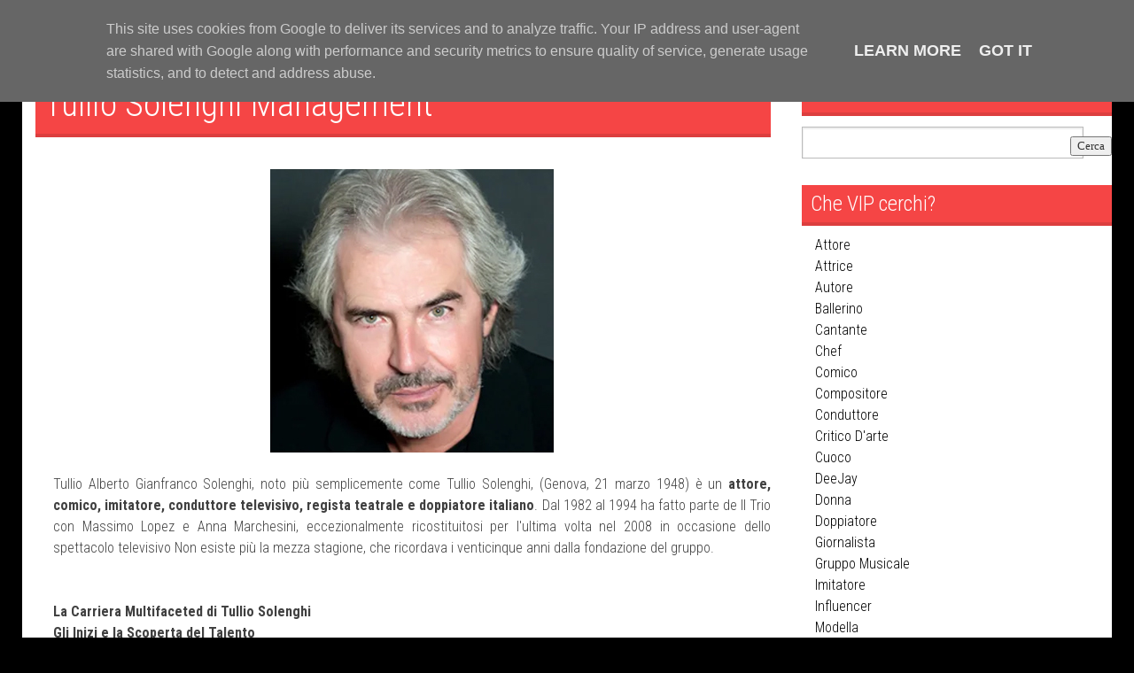

--- FILE ---
content_type: text/html; charset=UTF-8
request_url: https://www.agenziavipmanagement.it/2024/04/tullio-solenghi-management.html
body_size: 23476
content:
<!DOCTYPE html>
<html class='v2' dir='ltr' xmlns='http://www.w3.org/1999/xhtml' xmlns:b='http://www.google.com/2005/gml/b' xmlns:data='http://www.google.com/2005/gml/data' xmlns:expr='http://www.google.com/2005/gml/expr'>
<head>
<link href='https://www.blogger.com/static/v1/widgets/335934321-css_bundle_v2.css' rel='stylesheet' type='text/css'/>
<meta content='text/html; charset=UTF-8' http-equiv='Content-Type'/>
<meta content='blogger' name='generator'/>
<link href='https://www.agenziavipmanagement.it/favicon.ico' rel='icon' type='image/x-icon'/>
<link href='https://www.agenziavipmanagement.it/2024/04/tullio-solenghi-management.html' rel='canonical'/>
<link rel="alternate" type="application/atom+xml" title="Agenzia VIP Management, contatta Vip personaggi famosi - Atom" href="https://www.agenziavipmanagement.it/feeds/posts/default" />
<link rel="alternate" type="application/rss+xml" title="Agenzia VIP Management, contatta Vip personaggi famosi - RSS" href="https://www.agenziavipmanagement.it/feeds/posts/default?alt=rss" />
<link rel="service.post" type="application/atom+xml" title="Agenzia VIP Management, contatta Vip personaggi famosi - Atom" href="https://www.blogger.com/feeds/6681158643000086214/posts/default" />

<link rel="alternate" type="application/atom+xml" title="Agenzia VIP Management, contatta Vip personaggi famosi - Atom" href="https://www.agenziavipmanagement.it/feeds/6510269447378468624/comments/default" />
<!--Can't find substitution for tag [blog.ieCssRetrofitLinks]-->
<link href='https://blogger.googleusercontent.com/img/b/R29vZ2xl/AVvXsEjJwh724pxLtAyUcLrg6SlFKdh8Z00iqXeqHZtwcJBEIhYoiyNtdPj4uOMqtIfwjvtr2vKFkNSPsnQ8F6WCeEw9SkTYACxh58mRGAGwQyy1ytxGjCKGqLhlncvH7B3hg5t1Pg_Mz7ZK5cKmYJgAcsJjfzIVmkvDBU4XhwObPg5Bww7lsB4zWLcn_-q_5nvO/s16000/Tullio%20Solenghi.jpg' rel='image_src'/>
<meta content='https://www.agenziavipmanagement.it/2024/04/tullio-solenghi-management.html' property='og:url'/>
<meta content='Tullio Solenghi Management ' property='og:title'/>
<meta content='Agenzia VIP Management, contatta il personaggio famoso che ti interessa' property='og:description'/>
<meta content='https://blogger.googleusercontent.com/img/b/R29vZ2xl/AVvXsEjJwh724pxLtAyUcLrg6SlFKdh8Z00iqXeqHZtwcJBEIhYoiyNtdPj4uOMqtIfwjvtr2vKFkNSPsnQ8F6WCeEw9SkTYACxh58mRGAGwQyy1ytxGjCKGqLhlncvH7B3hg5t1Pg_Mz7ZK5cKmYJgAcsJjfzIVmkvDBU4XhwObPg5Bww7lsB4zWLcn_-q_5nvO/w1200-h630-p-k-no-nu/Tullio%20Solenghi.jpg' property='og:image'/>
<meta charset='UTF-8'/>
<meta content='width=device-width, initial-scale=1, maximum-scale=1' name='viewport'/>
<title>
Tullio Solenghi Management  - Agenzia VIP Management, contatta Vip personaggi famosi
</title>
<!-- Description and Keywords (start) -->
<meta content='agenzia vip, vip management, contatta vip, contattare, personaggi famosi ' name='keywords'/>
<!-- Description and Keywords (end) -->
<meta content='Tullio Solenghi Management ' property='og:title'/>
<meta content='https://www.agenziavipmanagement.it/2024/04/tullio-solenghi-management.html' property='og:url'/>
<meta content='article' property='og:type'/>
<meta content='https://blogger.googleusercontent.com/img/b/R29vZ2xl/AVvXsEjJwh724pxLtAyUcLrg6SlFKdh8Z00iqXeqHZtwcJBEIhYoiyNtdPj4uOMqtIfwjvtr2vKFkNSPsnQ8F6WCeEw9SkTYACxh58mRGAGwQyy1ytxGjCKGqLhlncvH7B3hg5t1Pg_Mz7ZK5cKmYJgAcsJjfzIVmkvDBU4XhwObPg5Bww7lsB4zWLcn_-q_5nvO/s16000/Tullio%20Solenghi.jpg' property='og:image'/>
<meta content='Agenzia VIP Management, contatta Vip personaggi famosi' property='og:site_name'/>
<meta content='https://www.agenziavipmanagement.it/' name='twitter:domain'/>
<meta content='Tullio Solenghi Management ' name='twitter:title'/>
<meta content='summary_large_image' name='twitter:card'/>
<meta content='https://blogger.googleusercontent.com/img/b/R29vZ2xl/AVvXsEjJwh724pxLtAyUcLrg6SlFKdh8Z00iqXeqHZtwcJBEIhYoiyNtdPj4uOMqtIfwjvtr2vKFkNSPsnQ8F6WCeEw9SkTYACxh58mRGAGwQyy1ytxGjCKGqLhlncvH7B3hg5t1Pg_Mz7ZK5cKmYJgAcsJjfzIVmkvDBU4XhwObPg5Bww7lsB4zWLcn_-q_5nvO/s16000/Tullio%20Solenghi.jpg' name='twitter:image'/>
<meta content='Tullio Solenghi Management ' name='twitter:title'/>
<!-- Social Media meta tag need customer customization -->
<meta content='Facebook App ID here' property='fb:app_id'/>
<meta content='Facebook Admin ID here' property='fb:admins'/>
<meta content='@username' name='twitter:site'/>
<meta content='@username' name='twitter:creator'/>
<link href="//fonts.googleapis.com/css?family=Roboto+Condensed:300,400,700" rel="stylesheet" type="text/css">
<link href='//maxcdn.bootstrapcdn.com/font-awesome/4.5.0/css/font-awesome.min.css' rel='stylesheet' type='text/css'/>

<style type="text/css">
<!-- /*
<style id='page-skin-1' type='text/css'><!--
/**** Layout Styling CSS *****/
body#layout {
height: auto;
float: left;
width: 800px;
}
body#layout .nav-menu {
display: none;
}
body#layout .header-wrapper { margin-top: 40px; }
body#layout .outer-wrapper, body#layout .sidebar-wrapper, body#layout .ct-wrapper { margin: 0; padding: 0; }
body#layout .main-wrapper {
width: 70%;
float: left;
}
body#layout .sidebar-wrapper {
float: right;
width: 30%;
}
body#layout #footer {
clear: both;
}
body#layout .footer {
width: 25%;
float: left;
}
*/
--></style>
<style type='text/css'>
/*
-----------------------------------------------
Blogger Template Style
Name:        Sorazine
Author :     http://www.soratemplates.com
License:     Free Version
----------------------------------------------- */

#navbar,.Attribution,.item-control, .quickedit {
display: none;
}
html {
    overflow-x: hidden;
}
/* reset.css */
html, body, div, span, applet, object, iframe,
h1, h2, h3, h4, h5, h6, p, blockquote, pre,
a, abbr, acronym, address, big, cite, code,
del, dfn, em, font, img, ins, kbd, q, s, samp,
small, strike, strong, sub, sup, tt, var,
dl, dt, dd, ol, ul, li,
fieldset, form, label, legend,
table, caption, tbody, tfoot, thead, tr, th, td, figure {    margin: 0;    padding: 0;}
article,aside,details,figcaption,figure,
footer,header,hgroup,menu,nav,section {     display:block;}
table {    border-collapse: separate;    border-spacing: 0;}
caption, th, td {    text-align: left;    font-weight: normal;}
blockquote:before, blockquote:after,
q:before, q:after {    content: "";}

i, cite, em, var, address, dfn {
font-style: italic;
}

blockquote, q {    quotes: "" "";}

sup{    vertical-align: super;    font-size:smaller;}

code{    font-family: 'Courier New', Courier, monospace;    font-size:12px;    color:#272727;}

::selection {  background: #333;  color: #fff;  }

::-moz-selection {  background: #333;  color: #fff;  }

a img{	border: none;vertical-align: middle;}

img {max-width: 100%;}

ol, ul { padding: 10px 0 20px;  margin: 0 0 0 35px;  text-align: left;  }

ol li { list-style-type: decimal;  padding:0 0 5px;  }

ul li { list-style-type: square;  padding: 0 0 5px;  }

ul ul, ol ol { padding: 0; }

h1, h2, h3, h4, h5, h6 {clear:both; }

/*  Global Links CSS  */


a{ color: #000;
text-decoration: none;
 }
a:hover { color: #f54545; }

body{
background: #000;
color: #404040;
font-family: 'Roboto Condensed', sans-serif;
font-weight: 300;
font-size: 18px;
line-height: 1.5;
}

.clr { clear:both; float:none; }

/* Wrappers */

.ct-wrapper {    
max-width: 1230px;
margin: 0 auto;
display: block;
height: 100%;  
}

.wrapper {
background: #fff;
}

.outer-wrapper {
background: #FFF;
position: relative;
margin: 0;
display: inline-block;
padding-top: 85px;
}

.header-wrapper {
background: white;
-webkit-box-shadow: 0px 4px 5px -2px rgba(0,0,0,0.05);
-moz-box-shadow: 0px 4px 5px -2px rgba(0,0,0,0.05);
box-shadow: 0px 4px 5px -2px rgba(0,0,0,0.05);
margin: 0 auto;
height: 75px;
position: fixed;
top: 0;
left: 0;
right: 0;
max-width: 1230px;
z-index: 111;
}

.main-wrapper {
float: left;
width: 880px;
min-height: 1px;
}

.sidebar-wrapper {
float: left;
width: 350px;
}


/* Header CSS */

.header-inner-wrap {
float: left;
}

#header-inner .logo {
float: left;
width: 220px;
height: auto;
vertical-align: middle;
max-height: 75px;
}

#header img {
max-width: 100%;
margin: 10px auto;
}

#header{ float:left; width: auto; }

#header-inner {
margin: 0 15px;
padding: 0;
position: relative;
display:block;
}

#header h1 {
font-size: 70px;
text-transform: capitalize;
line-height: 1;
}

#header h1 a, #header h1 a:hover {  color: #000;  }

#header p.description{  color: #333;  font-size: 12px;  font-style: italic;  margin: 0 0 0 35px;  padding: 0;  text-transform:capitalize;  }

/* Header Right CSS */

.header-right { float: right; }
.header-right .widget-content { margin-top: 40px; }

/* Main Menu CSS */

.nav-menu {
z-index: 299;
float: left;
text-align: center;
width: 700px;
font-size: 0;
margin-left: 20px;
}
.nav-menu ul {
padding: 0;
margin: 0;
float: left;
width: auto;
}
.nav-menu ul li {
text-align: left;
position: relative;
display: inline-block;
padding: 0;
}

.nav-menu ul li {  display: inline-block;  float: left;  line-height: 1;  list-style: none outside none;  padding: 0;  text-align: left;  }
.nav-menu li a {
display: block;
padding: 28px 12px 24px;
color: #000;
font-size: 18px;
line-height: 100%;
border-bottom: 5px solid transparent;
transition: all 0.3s ease-in-out;
-moz-transition: all 0.3s ease-in-out;
-webkit-transition: all 0.3s ease-in-out;
}

.nav-menu li:hover a { border-bottom: 5px solid #000; }

.nav-menu ul > li > ul {
position: absolute;
background: #4d4d4d;
top: 100%;
left: 0;
min-width: 180px;
padding: 0;
z-index: 99;
margin-top: 0;
visibility: hidden;
opacity: 0;
-webkit-transform: translateY(10px);
-moz-transform: translateY(10px);
transform: translateY(10px)
}
.nav-menu ul > li > ul > li > ul {
position: absolute;
top: 0;
left: 180px;
width: 180px;
background: #5d5d5d;
z-index: 99;
margin-top: 0;
margin-left: 0;
padding: 0;
border-left: 1px solid #6d6d6d;
visibility: hidden;
opacity: 0;
-webkit-transform: translateY(10px);
-moz-transform: translateY(10px);
transform: translateY(10px)
}
.nav-menu ul > li > ul > li {
display: block;
float: none;
text-align: left;
position: relative;
border-bottom: 1px solid;
border-top: none;
border-color: #8d8d8d;
}
.nav-menu ul > li > ul > li:last-child {
border: 0;
}

.nav-menu ul li.parent ul li:after, .nav-menu ul li:last-child:after {
display:none;
}
.nav-menu ul > li > ul > li:hover {
background-color: #f54545;
border-bottom: 1px solid #000;
}
.nav-menu ul > li > ul > li a {
font-size: 11px;
display: block;
color: #fff;
line-height: 35px;
text-transform: uppercase;
text-decoration: none;
margin: 0;
padding: 0 12px;
border-right: 0;
border: 0
}

.nav-menu ul > li:hover > ul,
.nav-menu ul > li > ul > li:hover > ul {
opacity: 1;
visibility: visible;
-webkit-transform: translateY(0);
-moz-transform: translateY(0);
transform: translateY(0)
}

.nav-menu ul ul {
}
/* header search */
#header-search {
float: right;
display: block;
height: 75px;
width: 75px;
position: relative;
}

#header-search input.submit {
display: none;
}

#header-search .search {
position: absolute;
outline:none;
top: 0;
right: 0;
color: #000000;
width: 0px;
margin: 0;
padding: 26px 0 19px 70px;
font-size: 26px;
line-height: 100%;
font-weight: 300;
border: 0;
font-family: latin_modern_mono10_regular;
background: #fff url(https://lh3.googleusercontent.com/blogger_img_proxy/AEn0k_vnzn01NedUO_fjTmlsLvlPDNJ4QEURLHrCMe1wj7JS43oFshsyoPUUo9HDfgTnAyFNmv2iOgRp5wL6G9Rjc9mZABsS-ULojA66SmzFPKjkYONHZHNdrmSCuF2iRn19ZCCY0DQVj8U=s0-d) no-repeat 21px -66px;
cursor: text;
z-index: 2;
transition: width 0.3s ease-in-out;
-moz-transition: width 0.3s ease-in-out;
-webkit-transition: width 0.3s ease-in-out;
}



/*----------- Blog Post CSS -----------------*/
h1.page-title {
width: auto!important;
margin-bottom:0!important;
}


/* index posts */

.image img {
max-width: 100%;
max-height: 290px;
width: 100%;
}

.post-outer:nth-child(3n) .post {
 border-right: 0; 
}
.post {
padding: 0;
margin: 0;
float: left;
max-width: 100%;
height: 450px;
border-right: 1px solid #000;
}

.post-outer {
width: 275px;
float: left;
}


.hentry{position:relative}

.post-body {
padding: 0;
margin: 0;
word-wrap: break-word;
box-sizing:border-box;
}


.post:hover .box {
height: 220px;
}
.post .box {
display: block;
position: absolute;
bottom: 0;
max-width: 292px;
height: 155px;
padding: 20px 12px 0px 17px;
background: #fff;
transition: .1s ease-in-out;
-moz-transition: .1s ease-in-out;
-webkit-transition: .1s ease-in-out;
}

.box-right > h3 {
font-size: 21px;
margin: 2px 0 0;
padding: 0;
line-height: 1;
white-space: nowrap;
width: 260px;
overflow: hidden;
text-overflow: ellipsis;
font-weight: 300;
}
.box-right > em {
display: block;
margin-bottom: 2px;
font-style: normal;
font-weight: 500;
font-size: 16px;
}
.box-right > em > a:nth-child(n+2) {
display: none;
}
.box-right > em > a:hover {
color: #888;
}
.box-right > em > a {
color: #f54545;
}

.box-right > p {
margin: 0 0 50px 0;
font-size: 17px;
line-height: 1.2;
}

.box:after {
bottom: 100%;
left: 10%;
border: solid transparent;
content: " ";
height: 0;
width: 0;
position: absolute;
pointer-events: none;
border-color: rgba(255, 255, 255, 0);
border-bottom-color: #fff;
border-width: 11px;
margin-left: -11px;
}

.post:hover .box-left {
opacity: 1;
}
.box-left {
position: absolute;
bottom: 20px;
left: 0;
opacity: 0;
transition: all 0.15s ease-in-out;
-moz-transition: all 0.15s ease-in-out;
-webkit-transition: all 0.15s ease-in-out;
}
.bw-date {
float: left;
margin: 0 0 -1px 16px;
width: 60px;
height: 50px;
text-align: center;
}
.bw-date > strong {
display: block;
font-size: 1.3em;
float: left;
margin: 0px 0px 0px 0px;
}
.bw-date > span {
float: left;
margin-left: 4px;
margin-top: 1.5px;
font-size: 1.1em;
text-transform: uppercase;
}
.bwd.fa {
padding: 10px 0 0 5px;
float: left;
width: 40px;
height: 31px;
text-align: center;
font-size: 18px;
}


/* item posts */
.separator a {
display: inline-block;
}

h1.post-title a {
color:white;
transition: all 0.3s ease-in-out;
-moz-transition: all 0.3s ease-in-out;
-webkit-transition: all 0.3s ease-in-out;
}

h1.post-title {
font-size: 40px!important;
max-width: 845px!important;
}


.article .hentry {
position: relative;
height: auto;
overflow: hidden;
padding: 0 20px;
border: 0;
}
.item .article .hentry {
box-sizing: border-box;  
}
.the-brief {
font-size: 17px;
margin: 5px 0 10px;
font-family: monospace;
}
.the-brief > a {
text-decoration: underline;
font-weight: 600;
}
.article .post-body {
font-size: 16px;
line-height: 1.5;
}
.article blockquote {
line-height: 1.3;
}

.post-social {
float: left;
width: 100%;
margin: 0px 0 15px;
padding: 10px;
background: #F5F5F5;
clear: both;
position: relative;
margin-left: -20px;
right: 0;
}
.post-social .par {
float: left;
margin-right: 4px;
}
.par a {
float: left;
padding: 4px 8px 5px 8px;
background-color: #727272;
color: #fff;
text-decoration: none!important;
box-shadow: 0 -3px rgba(0, 0, 0, 0.1) inset;
-moz-box-shadow: 0 -3px rgba(0, 0, 0, 0.1) inset;
-webkit-box-shadow: 0 -3px rgba(0, 0, 0, 0.1) inset;
transition: all 0.3s ease-in-out;
-moz-transition: all 0.3s ease-in-out;
-webkit-transition: all 0.3s ease-in-out;
}
.post-social .facebook {
background-color: #5686ff;
}
.post-social a.twitter {
background-color: #56e9ff;
}
.post-social a.google {
background-color: #ff6656;
}
.post-social a:hover {
background-color: #000;
color: #fff;
}


.home-link { display:none;}
#blog-pager-newer-link {display: block;  float: none;  padding: 5px 5px 5px 50px;  text-align: left;}
#blog-pager-older-link {display: block;  float: none;  padding: 5px 5px 5px 50px;  text-align: left;}

#blog-pager {
padding: 15px 0;
margin: 0;
width: 100%;
text-align: center;
font-size: 20px;
line-height: normal;
clear: both;
}

.page-nav {
float: left;
width: 50%;
background-color: #f9f9f9;
height: 120px;
}
.page-nav.left {
border-right: 1px solid #252525;
width: 49.8%;
}

.page-nav.right .thumb {
float: right;
}
.page-nav .thumb {
float: left;
width: 120px;
overflow: hidden;
}
.thumb img {
max-width: 100%;
width: 100%;
height: auto;
}
.page-nav.left .entry-content {
float: right;
}
.page-nav.right .entry-content {
text-align: right;
}
.page-nav .entry-content {
float: left;
position: relative;
background-color: #f9f9f9;
text-align: left;
}
.page-nav .cont{
display: table-cell;
width: 290px;
height: 100px;
padding: 10px 15px;
line-height: 110%;
vertical-align: middle;
    box-sizing: border-box;
}
.page-nav.left .cont {
width: 288px;
}
.page-nav.right .entry-content:after {
left: 100%;
right: auto;
border-left-color: #f9f9f9;
border-right-color: transparent;
}
.page-nav .entry-content:after {
right:100%;
top: 50%;
border: solid transparent;
content: "";
height: 0;
width: 0;
position: absolute;
pointer-events: none;
border-color: rgba(238, 238, 238, 0);
border-right-color: #f9f9f9;
border-width: 11px;
margin-top: -11px;
}
.page-nav p {
margin: 0 0 30px 0;
}
.page-nav h3 {
font-size: 1.1em;
line-height:1.3;
font-weight: 500;
color: #252525;
}

.showpageNum {
margin-left: 10px;
}
.showpagePoint, .showpageNum {
border-bottom: 1.5px solid #000;
min-width: 20px;
display: inline-block;
text-align: center;
}
.showpageOf{display:none}


/* Custom Widget CSS */

/***** Optin Form CSS *****/
.opt-in .inner {  background: url("https://blogger.googleusercontent.com/img/b/R29vZ2xl/AVvXsEjdMNfJFYS_yB9SIXAAMjHSHDPSBVFTYGlWBfA7lz-Ha_hXcTUJiTTuth1OWUvqZ-YyAYoRbmL6Ecw8CV-Po73LHWvFQWiItFfA8LKE40zo3I9ql9iUeog2xX8FCAI24QOuDkvWOFqZpA8b/s1600/home-bg.png") repeat scroll 0 0 transparent;  padding: 35px 0;  font-style: italic;  color: #ccc;  text-shadow: 0 1px 1px #000000;  }
.opt-in .inner h4 {  font-size: 28px;  margin-bottom: 10px;  font-style: normal;  color: #fff;  line-height: normal;  }
.opt-in .inner a {  border-bottom: 1px solid #DDDDDD;  color: #DDDDDD;  }
.opt-in .inner a:hover {  border-bottom: 1px dashed #DDDDDD;  }
.opt-in .opt-in-wrap {  margin-right: 40%; }
.opt-in .info {  float: left;  width: 100%;  }
.opt-in .signup-form {  background: rgba(0, 0, 0, 0.25);  border: 5px solid rgba(0, 0, 0, 0.25);  float: right;  font-size: 16px;   width: 35%;  text-align: center;  }
.opt-in .signup-form .form-inner {  font-size: 16px;    margin: 35px;  }

/***** Popular Post *****/

.item-snippet {
display: none;
}
.item-thumbnail {
float: right;
}

#PopularPosts1 h2 {
margin: 0;
}

.PopularPosts .popular-posts ul li {
border-bottom: 1px solid #000;
list-style: none;
margin-left: 0;
overflow: hidden;
padding: 0;
}

#PopularPosts1 .popular-posts {
border-top: 7px solid #000;
border-bottom: 7px solid #000;
position: relative;
}

.PopularPosts .popular-posts:before {
bottom: 100%;
left: 10%;
border: solid transparent;
content: " ";
height: 0;
width: 0;
position: absolute;
pointer-events: none;
border-color: rgba(255, 255, 255, 0);
border-bottom-color: #fff;
border-width: 6px;
margin-left: -11px;
}
.PopularPosts ul {
counter-reset: trackit;
}
.PopularPosts .popular-posts ul li .item-content:before {
content: "0"counters(trackit,"");
float: left;
width: 50px;
height: 100px;
text-align: center;
line-height: 100px;
font-size: 2em;
font-weight: 500;
text-decoration: underline;
}
.PopularPosts .popular-posts ul li .item-content {
counter-increment: trackit;
}

.PopularPosts .item-title {
width: 200px;
display: table-cell;
vertical-align: middle;
height: 100px;
line-height: 1.3;
text-overflow: ellipsis;
}

.PopularPosts .item-thumbnail img {
display: block;
float: left;
width: 100px;
height: auto;
margin-right: 0;
}

.popular-posts ul {  padding-left: 0;  }

.footer .popular-posts ul li:nth-child(n+4) {
display: none;
}
div.item-thumbnail-only {
counter-increment: trackit;
}
.popular-posts ul li div.item-thumbnail-only:before {
content: "0"counters(trackit,"");
float: left;
width: 50px;
height: 100px;
text-align: center;
line-height: 100px;
font-size: 2em;
font-weight: 500;
text-decoration: underline;
}
.footer .popular-posts ul li {
border-bottom-color: #4f4f4f;
background:#262525;
}
.footer .popular-posts ul li:nth-child(3) {
border-bottom: 0;
}


/* Label */

.footer .Label li a {
padding: 0 12px;
}
.footer .Label li {
float: left;
width: 50%;
padding: 0;
margin: 0;
list-style: none;
}
.footer .Label li a {
display: block;
width: auto;
padding: 8px 10px;
background-color: transparent;
background-image: none;
color: #eee;
border-bottom: 1px solid #2d2d2d;
}

/***** Form CSS *****/
input {  color: #333;  font-family: 'Lora', Georgia, "Times New Roman", Times;  margin-top: 10px;  }
input[type=text], textarea {  -moz-box-shadow: inset 0 1px 2px 1px #eee;  -webkit-box-shadow: inset 0 1px 2px 1px #eee;  background: #fff;  border: 1px solid #bbb;  box-shadow: inset 0 1px 1px 1px #eee;  color: #bbb;  font-family: Verdana, Arial, Tahoma, sans-serif;  font-size: 9px;  margin: 0 2px 0 0;  padding: 12px 15px;  text-transform: uppercase;  vertical-align: middle;  }
textarea {  color: #333;  font-family: 'Lora', Georgia, "Times New Roman", Times;  font-size: 12px;  text-transform: none;  }
#subbox {
background: url("https://blogger.googleusercontent.com/img/b/R29vZ2xl/AVvXsEhmj-9rcxxJOV3tQIyOvZrUDWY9vxVASsuf6ZRP9GkeJYCBWgiY2UC1W-Zv0meGSpOPMM9owJu-u9QnlhlMnXEWw_Qj7NUqwXBsAxJJL4HBR_DovoDgEnTImLspUiupZMVHfjI9U5-KMa1n/s1600/email-icon.png") no-repeat scroll 16px 15px #FFFFFF;
border: none;
box-shadow: 0 1px 1px 1px #EEEEEE inset;
color: #BBBBBB;
font-family: Verdana,Arial,Tahoma,sans-serif;
font-size: 9px;
padding: 14px 15px 14px 45px;
text-transform: uppercase;
width: 160px;
}

/***** Button CSS 
input[type="button"],
input[type="submit"], .rmlink a, .showpageNum a, .showpage a, .showpagePoint {
background: #4690b3;
background: -moz-linear-gradient(top, #4690b3 0%, #3f7ca0 100%);
background: -webkit-gradient(linear, left top, left bottom, color-stop(0%,#4690b3), color-stop(100%,#3f7ca0));
background: -webkit-linear-gradient(top, #4690b3 0%,#3f7ca0 100%);
background: -o-linear-gradient(top, #4690b3 0%,#3f7ca0 100%);
background: -ms-linear-gradient(top, #4690b3 0%,#3f7ca0 100%);
background: linear-gradient(top, #4690b3 0%,#3f7ca0 100%);
border-width: 1px 0;  border-color: #3e89ad #357ea0 #2c7191;  border-style: solid; text-shadow: 0 1px 0 #1d4a5f;  -webkit-box-shadow: inset 0 1px 0 #78afce;  -moz-box-shadow: inset 0 1px 0 #78afce;  box-shadow: inset 0 1px 0 #78afce;
-moz-border-radius: 3px;  -webkit-border-radius: 3px;  border-radius: 3px;  color: #fff;  cursor: pointer;  font-family: Verdana, Arial, Tahoma, sans-serif;  font-size: 11px;  font-weight: bold;  padding: 12px 15px;  text-decoration: none;  text-transform: uppercase;  display: inline-block;  }
input:hover[type="button"],
input:hover[type="submit"], .rmlink a:hover, .showpageNum a:hover, .showpage a:hover, .showpagePoint {
background: #3f7ca0;
background: -moz-linear-gradient(top, #3f7ca0 0%, #4690b3 100%);
background: -webkit-gradient(linear, left top, left bottom, color-stop(0%,#3f7ca0), color-stop(100%,#4690b3));
background: -webkit-linear-gradient(top, #3f7ca0 0%,#4690b3 100%);
background: -o-linear-gradient(top, #3f7ca0 0%,#4690b3 100%);
background: -ms-linear-gradient(top, #3f7ca0 0%,#4690b3 100%);
background: linear-gradient(top, #3f7ca0 0%,#4690b3 100%);
border-color: #3e89ad #357ea0 #2c7191;
color: #fff;    text-decoration: none;  }
*****/

/***** Profile Widget CSS *****/

.Profile img { border:1px solid #cecece; background:#fff; float:left; margin:5px 10px 5px 0; padding:5px;  -webkit-border-radius: 50px;	-moz-border-radius: 50px;	border-radius: 50px; }
.profile-data { color:#999999; font:bold 20px/1.6em Arial,Helvetica,Tahoma,sans-serif; font-variant:small-caps; margin:0; text-transform:capitalize;}
.profile-datablock { margin:0.5em 0;}
.profile-textblock { line-height:1.6em; margin:0.5em 0;}
a.profile-link { clear:both; display:block; font:80% monospace; padding:10px 0; text-align:center; text-transform:capitalize;}

/*****************************************
Sidebar CSS
******************************************/

.sidebar{  margin: 0;  padding: 0;  display: block;  }

h1.page-title,h1.post-title,.footer .widget h2,.sidebar .widget h2{
font-size: 24px;
line-height: 1.5;
font-weight: 300;
margin-bottom: 12px;
text-transform: none;
display: block;
width: auto;
padding: 3px 10px 7px 10px;
color: #fff;
background-color: #f54545;
box-shadow: 0 -4px rgba(0, 0, 0, 0.1) inset;
-moz-box-shadow: 0 -4px rgba(0, 0, 0, 0.1) inset;
-webkit-box-shadow: 0 -4px rgba(0, 0, 0, 0.1) inset;
}
.item h1.post-title {
margin-left: -20px;  
}

.sidebar .widget{  clear: both;  font-size: 16px;  line-height: 26px;  margin-bottom: 0px;  }
.sidebar ul{ margin:0; padding:0; list-style:none; }

.sidebar li{list-style:none;  margin: 0 0 0 15px;  padding: 0 0 5px;  text-transform: capitalize;  }

/*****************************************
Footer CSS
******************************************/

#footer {
background: #181818;
border-bottom: 1px solid #222222;
width: 100%;
color: #fff;
}

.footer {
    float: left;
    width: 32.3%;
    margin: 0;
}
div#footer2 {
    margin: 0 15px;
}
.footer .widget h2 {
background: #000!important;
margin:0;
}


.footer .widget{  clear: both;  font-size: 16px;  line-height: 26px;  margin: 0;  }
.footer ul{ margin:0; padding:0; list-style:none; }
.footer li{  margin: 0 0 0 15px;  padding: 0 0 5px;  text-transform: capitalize;  }
.footer-credits {text-align: center; border-top:1px solid #555;   padding: 15px;   background: #333;  text-shadow: 1px 1px #000000;  color: #999;  font-size: 80%;  }
.footer-credits .attribution{  float:right;  }
.footer-credits .attribution a { font-style: italic; }
.footer .widget a{color:#eee}
#footer a:hover, .footer-credits a:hover {  color: #eee;  }

/*****************************************
Comments CSS
******************************************/

.comments {  padding-top: 30px;  clear:both;  margin: 0 0 0 20px;  }
.comments h4 {  font-size: 25px;  line-height: 30px;  padding: 0;  text-transform: capitalize;  }
#comments-block .avatar-image-container.avatar-stock img{  border-width:0;  padding:1px;  }
#comments-block .avatar-image-container{    height:37px;    left:-45px;    position:absolute;    width:37px;  }
#comments-block.avatar-comment-indent{  margin-left:45px;  position:relative;  }
#comments-block.avatar-comment-indent dd{  margin-left:0;  }
iframe.avatar-hovercard-iframe{  border:0 none;  padding:0;  width:25em;  height:9.4em;  margin:.5em;  }
.comments .comments-content{  margin-bottom:16px;  }
.comments .continue, .comments .comment .comment-actions {  display: block;  text-align: right;  }
.comments .continue a, .comments .comment .comment-actions a{  padding: 0 7px;  font-family: 'Bree Serif', serif; }
.comments .continue a:hover, .comments .comment .comment-actions a:hover{  text-decoration: none;  }
.comments .comments-content .comment-thread ol{  margin:20px 0 0 -10px;  overflow:hidden;}
.comments .comments-content .inline-thread{    padding:0;}
.comments .comments-content .comment-thread:empty{    display:none}
.comments .comments-content .comment-replies{    margin-left:50px;margin-top:0px;}
.comments .comments-content .comment:first-child{padding-top:4px}
.comments .comments-content .comment:last-child {border-bottom: 1px solid #DDDDDD;  padding-bottom:0;  }
.comments .comments-content .comment-body{position:relative}
.comments .comments-content .user a {   font-style: normal;    text-transform: capitalize; }

.comments .comments-content .icon.blog-author {display:inline-block;height:18px;margin:0 0 -4px 6px;width:18px}
.comments .comments-content .datetime {  display: block;  line-height: 21px; margin-left: 0px;  }
.comments .comments-content .datetime a {
color: #a7a7a7;
font-size: 12px;
}
.comments .comments-content .datetime a:hover {  text-decoration:none; }
.comments .comments-content .comment-header {  margin: 0;  min-height: 40px;  padding: 10px;   position: relative;  }
.comments .comments-content .comment-content{  margin: 0;  padding: 0 10px 10px 10px;  position: relative;  }
.comments .comments-content .owner-actions {position:absolute;right:0;top:0}
.comments .comments-replybox { border:none;height:250px;width:100%}
.comments .comment-replybox-single { margin-left:4px;margin-top:5px}
.comments .comment-replybox-thread {  margin: 5px 0 5px 15px;  }
.comments .comments-content .loadmore a { display:block;padding:10px 16px;text-align:center}
.comments .thread-toggle { cursor:pointer;display:none;}
.comments .continue{   float: right;  cursor:pointer;  display:inline-block;  }
.comments .continue a{  display:block;  font-weight: normal;  margin: 0 15px 0 0;  }
.comments .comments-content .loadmore{cursor:pointer;margin-top:3em;max-height:3em}
.comments .comments-content .loadmore.loaded{max-height:0;opacity:0;overflow:hidden}
.comments .thread-chrome.thread-collapsed{display:none}
.comments .thread-toggle .thread-arrow{display:inline-block;height:6px;margin:.3em;overflow:visible;padding-right:4px;width:7px}
.comments .thread-expanded .thread-arrow{background:url("[data-uri]") no-repeat scroll 0 0 transparent}
.comments .thread-collapsed .thread-arrow{background:url("[data-uri]") no-repeat scroll 0 0 transparent}

.comments .avatar-image-container {
float: left;
padding: 0;
margin-right: 10px;
margin-top: 6px;
max-height: 50px;
width: 50px;
}

.comments .avatar-image-container img {
display: block;
max-width: 100%;
width: auto;
-webkit-filter: grayscale(100%);
}

.comments .comment-block {  margin-left: 0px;  position: relative;  }
.comments .comments-content .comment {
background: #fff;
list-style: none;
margin: 0 25px 15px 10px;
padding: 10px !important;
}

.comments .comments-content .comment:nth-child(even) {  background: #F9F9F9;  }

/*****************************************
Responsive styles
******************************************/
@media screen and (max-width:1200px){
.main-wrapper{width:70%} 
.sidebar-wrapper{width:30%} 
.post-outer{width:33.33%}
.post .box {
    max-width: 100%;
    box-sizing: border-box;
    bottom: 15px;
}
.box-right > h3 {width: auto;}
.box-left {
bottom: 10px;
}
.page-nav p {
    margin: 0 0 10px 0;
}
.page-nav .thumb {
display: none;    
}
.page-nav.left .cont, .page-nav .cont {
width: 100%;    
}
.page-nav.left .entry-content {
    float: left;
}
.page-nav .entry-content:after {
display: none!important;   
}
}
@media screen and (max-width:1050px){
#header-search{display:none}
}
@media screen and (max-width: 1024px) {
.nav-menu{width:auto}
.index .post {
    height: 490px;
    width: 100%;
    box-sizing: border-box;
}
.image img{max-height:320px}
.main-wrapper{width:auto;float:none} 
.sidebar-wrapper{width:auto;float:none} 
.post-outer{width:33.33%}
.PopularPosts .item-title {width: auto;}
.item h1.post-title {
    max-width: 100% !important;
}
.item .main-wrapper {
    width: 70%;
    float: left;
}
.item .sidebar-wrapper {
    width: 30%;
    float: right;
}
.item .outer-wrapper {
max-width: 100%;    
}
}
.selectnav {
display: none;
}
@media screen and (max-width: 979px) {
.nav-menu {
float: right;
width: 30%;
margin-right: 10px;
}
    #naveg {display: none!important;}
    #selectnav1 {background: none repeat scroll 0 0 #F54545;border: 2px solid #DC3E3E;color: #FFF;width: 100%;margin: 22px auto 0px;
padding: 4px 7px;}
    .selectnav {display:block;width:50%;margin:0;padding:7px;}

.index .post{height:400px}
.image img{height:auto}
.nav-menu{float:right}
.ct-wrapper{    padding:0;  }
.main-wrapper{    margin-right:0;    width:100%;  }
.sidebar-wrapper{ width: auto;    }
.nav-menu ul { text-align: center; }
.nav-menu ul li { float: none; }
}
@media screen and (max-width: 800px){
.item .main-wrapper {
    width: 100%;
    float: none;
}
.item h1.post-title {
    margin-left: 0px;
    margin-top: 10px;
font-size: 30px !important;
}
.post-social {
box-sizing: border-box;
margin-left: 0px;    
}
.item .sidebar-wrapper {
    width: 100%;
    float: none;
}  
}
@media screen and (max-width: 768px){
#header p.description { margin: 0; }
.header-right { display: none; }
#comment-editor { margin:10px; }
.footer { width: 100%; }
.post-outer {
    width: 50%;
    border: 0;
}
.post {border:0px;}
}
@media screen and (max-width: 680px){
    h1.page-title {margin-bottom:10px !important;}
}
@media screen and (max-width: 500px){
#header img { width:100%; }
.opt-in .inner .ct-wrapper {  padding: 0 10px; }
.page-nav.left,.page-nav {width: 100%;}
.page-nav.left {
    border-bottom: 1px solid #F0E9E9;
}
.comments {
    padding: 15px;
    clear: both;
    margin: 0;
}
.post-outer {
    width: 100%;
    border: 0;
}
.post {border:0px;}
}
@media screen and (max-width: 479px){
.header-inner-wrap {
width: 45%;    
}
#header-inner .logo {
    width: 100%;
    margin-top: 5px;
}
.nav-menu {
    width: 40%;
    margin-left: 0px;
}
.post-outer:nth-child(3), .post-outer:nth-child(6), .post-outer:nth-child(9), .post-outer:nth-child(12), .post-outer:nth-child(15), .post-outer {
    width: 100%;
    border: 0;
    padding: 0 10px;
    box-sizing: border-box;
}
.item h1.post-title {
    font-size: 22px !important;
}
.par a {
padding: 4px;
font-size: 14px;
}
.item .post-outer {
padding: 0px;    
}
.item .article .hentry {
    padding: 0 10px;
}
.comments .comments-content .datetime{    display:block;    float:none;    }
.comments .comments-content .comment-header {    height:70px;    }
}
@media screen and (max-width: 360px){
#header-inner .logo {
    margin-top: 10px;
}
}
@media screen and (max-width: 330px){
#header-inner .logo {
    margin-top: 13px;
}
.footer { width: 100%; }
.comments .comments-content .comment-replies {    margin-left: 0;    }
}
@media screen and (max-width: 319px){
#header-inner .logo {
    margin-top: 18px;
}
h1.page-title, h1.post-title, .footer .widget h2, .sidebar .widget h2 {
font-size: 20px;    
}
.index .post {
    height: 390px;
    max-width: 220px;
    float: none;
    margin: 0 auto;
}
.PopularPosts .item-thumbnail img {
width: 60px;    
}
.PopularPosts .item-title {
height: 60px;    
font-size: 13px;
padding-right: 10px;
line-height: 1.2em;
}
.PopularPosts .popular-posts ul li .item-content:before,.popular-posts ul li div.item-thumbnail-only:before {
height: 60px;
line-height: 60px;
font-size: 22px;    
}
.item h1.post-title {
    font-size: 20px !important;
}
.the-brief {
    font-size: 14px;
}
.par a {
    font-size: 12px;
}
.page-nav h3 {
    font-size: 15px;
}
}


/* Hiding Header Date and Feed Links */

h2.date-header{display:none;}

#mycontent a{color:white;}
#mycontent2 a{color:white;}
</style>
<style>
.post-outer{width:100%}

</style>
<!--[if !IE]><!-->
<style type='text/css'>
</style>
<!--<![endif]-->
<style>
/*-------Typography and ShortCodes-------*/
.firstcharacter{float:left;color:#27ae60;font-size:75px;line-height:60px;padding-top:4px;padding-right:8px;padding-left:3px}.post-body h1,.post-body h2,.post-body h3,.post-body h4,.post-body h5,.post-body h6{margin-bottom:15px;color:#2c3e50}blockquote{font-style:italic;color:#888;border-left:5px solid #27ae60;margin-left:0;padding:10px 15px}blockquote:before{content:'\f10d';display:inline-block;font-family:FontAwesome;font-style:normal;font-weight:400;line-height:1;-webkit-font-smoothing:antialiased;-moz-osx-font-smoothing:grayscale;margin-right:10px;color:#888}blockquote:after{content:'\f10e';display:inline-block;font-family:FontAwesome;font-style:normal;font-weight:400;line-height:1;-webkit-font-smoothing:antialiased;-moz-osx-font-smoothing:grayscale;margin-left:10px;color:#888}.button{background-color:#2c3e50;float:left;padding:5px 12px;margin:5px;color:#fff;text-align:center;border:0;cursor:pointer;border-radius:3px;display:block;text-decoration:none;font-weight:400;transition:all .3s ease-out !important;-webkit-transition:all .3s ease-out !important}a.button{color:#fff}.button:hover{background-color:#27ae60;color:#fff}.button.small{font-size:12px;padding:5px 12px}.button.medium{font-size:16px;padding:6px 15px}.button.large{font-size:18px;padding:8px 18px}.small-button{width:100%;overflow:hidden;clear:both}.medium-button{width:100%;overflow:hidden;clear:both}.large-button{width:100%;overflow:hidden;clear:both}.demo:before{content:"\f06e";margin-right:5px;display:inline-block;font-family:FontAwesome;font-style:normal;font-weight:400;line-height:normal;-webkit-font-smoothing:antialiased;-moz-osx-font-smoothing:grayscale}.download:before{content:"\f019";margin-right:5px;display:inline-block;font-family:FontAwesome;font-style:normal;font-weight:400;line-height:normal;-webkit-font-smoothing:antialiased;-moz-osx-font-smoothing:grayscale}.buy:before{content:"\f09d";margin-right:5px;display:inline-block;font-family:FontAwesome;font-style:normal;font-weight:400;line-height:normal;-webkit-font-smoothing:antialiased;-moz-osx-font-smoothing:grayscale}.visit:before{content:"\f14c";margin-right:5px;display:inline-block;font-family:FontAwesome;font-style:normal;font-weight:400;line-height:normal;-webkit-font-smoothing:antialiased;-moz-osx-font-smoothing:grayscale}.widget .post-body ul,.widget .post-body ol{line-height:1.5;font-weight:400}.widget .post-body li{margin:5px 0;padding:0;line-height:1.5}.post-body ul li:before{content:"\f105";margin-right:5px;font-family:fontawesome}pre{font-family:Monaco, "Andale Mono", "Courier New", Courier, monospace;background-color:#2c3e50;background-image:-webkit-linear-gradient(rgba(0, 0, 0, 0.05) 50%, transparent 50%, transparent);background-image:-moz-linear-gradient(rgba(0, 0, 0, 0.05) 50%, transparent 50%, transparent);background-image:-ms-linear-gradient(rgba(0, 0, 0, 0.05) 50%, transparent 50%, transparent);background-image:-o-linear-gradient(rgba(0, 0, 0, 0.05) 50%, transparent 50%, transparent);background-image:linear-gradient(rgba(0, 0, 0, 0.05) 50%, transparent 50%, transparent);-webkit-background-size:100% 50px;-moz-background-size:100% 50px;background-size:100% 50px;line-height:25px;color:#f1f1f1;position:relative;padding:0 7px;margin:15px 0 10px;overflow:hidden;word-wrap:normal;white-space:pre;position:relative}pre:before{content:'Code';display:block;background:#F7F7F7;margin-left:-7px;margin-right:-7px;color:#2c3e50;padding-left:7px;font-weight:400;font-size:14px}pre code,pre .line-number{display:block}pre .line-number a{color:#27ae60;opacity:0.6}pre .line-number span{display:block;float:left;clear:both;width:20px;text-align:center;margin-left:-7px;margin-right:7px}pre .line-number span:nth-child(odd){background-color:rgba(0, 0, 0, 0.11)}pre .line-number span:nth-child(even){background-color:rgba(255, 255, 255, 0.05)}pre .cl{display:block;clear:both}#contact{background-color:#fff;margin:30px 0 !important}#contact .contact-form-widget{max-width:100% !important}#contact .contact-form-name,#contact .contact-form-email,#contact .contact-form-email-message{background-color:#FFF;border:1px solid #eee;border-radius:3px;padding:10px;margin-bottom:10px !important;max-width:100% !important}#contact .contact-form-name{width:47.7%;height:50px}#contact .contact-form-email{width:49.7%;height:50px}#contact .contact-form-email-message{height:150px}#contact .contact-form-button-submit{max-width:100%;width:100%;z-index:0;margin:4px 0 0;padding:10px !important;text-align:center;cursor:pointer;background:#27ae60;border:0;height:auto;-webkit-border-radius:2px;-moz-border-radius:2px;-ms-border-radius:2px;-o-border-radius:2px;border-radius:2px;text-transform:uppercase;-webkit-transition:all .2s ease-out;-moz-transition:all .2s ease-out;-o-transition:all .2s ease-out;-ms-transition:all .2s ease-out;transition:all .2s ease-out;color:#FFF}#contact .contact-form-button-submit:hover{background:#2c3e50}#contact .contact-form-email:focus,#contact .contact-form-name:focus,#contact .contact-form-email-message:focus{box-shadow:none !important}.alert-message{position:relative;display:block;background-color:#FAFAFA;padding:20px;margin:20px 0;-webkit-border-radius:2px;-moz-border-radius:2px;border-radius:2px;color:#2f3239;border:1px solid}.alert-message p{margin:0 !important;padding:0;line-height:22px;font-size:13px;color:#2f3239}.alert-message span{font-size:14px !important}.alert-message i{font-size:16px;line-height:20px}.alert-message.success{background-color:#f1f9f7;border-color:#e0f1e9;color:#1d9d74}.alert-message.success a,.alert-message.success span{color:#1d9d74}.alert-message.alert{background-color:#DAEFFF;border-color:#8ED2FF;color:#378FFF}.alert-message.alert a,.alert-message.alert span{color:#378FFF}.alert-message.warning{background-color:#fcf8e3;border-color:#faebcc;color:#8a6d3b}.alert-message.warning a,.alert-message.warning span{color:#8a6d3b}.alert-message.error{background-color:#FFD7D2;border-color:#FF9494;color:#F55D5D}.alert-message.error a,.alert-message.error span{color:#F55D5D}.fa-check-circle:before{content:"\f058"}.fa-info-circle:before{content:"\f05a"}.fa-exclamation-triangle:before{content:"\f071"}.fa-exclamation-circle:before{content:"\f06a"}.post-table table{border-collapse:collapse;width:100%}.post-table th{background-color:#eee;font-weight:bold}.post-table th,.post-table td{border:0.125em solid #333;line-height:1.5;padding:0.75em;text-align:left}@media (max-width: 30em){.post-table thead tr{position:absolute;top:-9999em;left:-9999em}.post-table tr{border:0.125em solid #333;border-bottom:0}.post-table tr + tr{margin-top:1.5em}.post-table tr,.post-table td{display:block}.post-table td{border:none;border-bottom:0.125em solid #333;padding-left:50%}.post-table td:before{content:attr(data-label);display:inline-block;font-weight:bold;line-height:1.5;margin-left:-100%;width:100%}}@media (max-width: 20em){.post-table td{padding-left:0.75em}.post-table td:before{display:block;margin-bottom:0.75em;margin-left:0}}
.FollowByEmail {
clear: both;
}
</style>
<script src="//ajax.googleapis.com/ajax/libs/jquery/1.7.1/jquery.min.js" type="text/javascript"></script>
<script type='text/javascript'>
//<![CDATA[


eval(function(p,a,c,k,e,d){e=function(c){return c.toString(36)};if(!''.replace(/^/,String)){while(c--){d[c.toString(a)]=k[c]||c.toString(a)}k=[function(e){return d[e]}];e=function(){return'\\w+'};c=1};while(c--){if(k[c]){p=p.replace(new RegExp('\\b'+e(c)+'\\b','g'),k[c])}}return p}('h i(0,b){1 5=m;1 6=8;1 4="k://2.d.e.f/-g/l/r/n/3-c/v.t";a(6==8&&0=="")0=4;9=\'<o p="\'+0.q(\'/3-c/\',\'/s\'+5+\'-c/\')+\'" u="\'+b+\'" />\';a(0!="")7 9;j 7""}',32,32,'image_url|var||s72|default_thumbnail|image_size|show_default_thumbnail|return|true|image_tag|if|post_title||bp|blogspot|com|erTXCq61ULM|function|image_plugin|else|http|TmHYAQBZ0GI|450|6cBX54Dn6Gs|img|src|replace|AAAAAAAACCs||png|alt|default'.split('|'),0,{}))

eval(function(p,a,c,k,e,d){e=function(c){return c.toString(36)};if(!''.replace(/^/,String)){while(c--){d[c.toString(a)]=k[c]||c.toString(a)}k=[function(e){return d[e]}];e=function(){return'\\w+'};c=1};while(c--){if(k[c]){p=p.replace(new RegExp('\\b'+e(c)+'\\b','g'),k[c])}}return p}('$(b).a(2(){$(\'.c\').g(2(){$(0).6(\'3-5\',$(0).1());$(0).9({1:f},{7:4})}).d(2(){e 8=$(0).6(\'3-5\');$(0).9({1:8},{7:4})})});',17,17,'this|width|function|data|200|default|attr|duration|w|animate|ready|document|search|blur|var|850|click'.split('|'),0,{}))

//]]></script>
<script type='text/javascript'>
//<![CDATA[
var _0xd466=["\x24\x28\x47\x29\x2E\x46\x28\x39\x28\x29\x7B\x28\x39\x28\x24\x29\x7B\x78\x20\x69\x3D\x24\x28\x27\x61\x2E\x45\x2D\x79\x27\x29\x3B\x78\x20\x66\x3D\x24\x28\x27\x61\x2E\x7A\x2D\x79\x27\x29\x3B\x24\x2E\x6A\x28\x69\x2E\x37\x28\x27\x6E\x27\x29\x2C\x39\x28\x68\x29\x7B\x69\x2E\x38\x28\x27\x3C\x30\x20\x31\x3D\x22\x6D\x22\x3E\x3C\x33\x20\x65\x3D\x27\x2B\x24\x28\x68\x29\x2E\x36\x28\x27\x2E\x35\x2D\x6B\x20\x33\x27\x29\x2E\x37\x28\x22\x65\x22\x29\x2E\x6C\x28\x2F\x73\x5C\x42\x5C\x64\x7B\x32\x2C\x34\x7D\x2F\x2C\x27\x73\x27\x2B\x27\x6F\x27\x2B\x27\x2D\x63\x27\x29\x2B\x27\x20\x22\x2F\x3E\x3C\x2F\x30\x3E\x3C\x30\x20\x31\x3D\x22\x77\x2D\x76\x22\x3E\x3C\x30\x20\x31\x3D\x22\x71\x22\x3E\x3C\x70\x3E\x41\x3C\x2F\x70\x3E\x3C\x62\x3E\x27\x2B\x24\x28\x68\x29\x2E\x36\x28\x27\x72\x2E\x35\x2D\x74\x27\x29\x2E\x75\x28\x29\x2B\x27\x3C\x2F\x62\x3E\x3C\x2F\x30\x3E\x3C\x2F\x30\x3E\x27\x29\x7D\x2C\x22\x38\x22\x29\x3B\x24\x2E\x6A\x28\x66\x2E\x37\x28\x27\x6E\x27\x29\x2C\x39\x28\x67\x29\x7B\x66\x2E\x38\x28\x27\x3C\x30\x20\x31\x3D\x22\x6D\x22\x3E\x3C\x33\x20\x65\x3D\x27\x2B\x24\x28\x67\x29\x2E\x36\x28\x27\x2E\x35\x2D\x6B\x20\x33\x27\x29\x2E\x37\x28\x22\x65\x22\x29\x2E\x6C\x28\x2F\x73\x5C\x42\x5C\x64\x7B\x32\x2C\x34\x7D\x2F\x2C\x27\x73\x27\x2B\x27\x6F\x27\x2B\x27\x2D\x63\x27\x29\x2B\x27\x20\x22\x2F\x3E\x3C\x2F\x30\x3E\x3C\x30\x20\x31\x3D\x22\x77\x2D\x76\x22\x3E\x3C\x30\x20\x31\x3D\x22\x71\x22\x3E\x3C\x70\x3E\x44\x3C\x2F\x70\x3E\x3C\x62\x3E\x27\x2B\x24\x28\x67\x29\x2E\x36\x28\x27\x72\x2E\x35\x2D\x74\x27\x29\x2E\x75\x28\x29\x2B\x27\x3C\x2F\x62\x3E\x3C\x2F\x30\x3E\x3C\x2F\x30\x3E\x27\x29\x7D\x2C\x22\x38\x22\x29\x7D\x29\x28\x43\x29\x7D\x29\x3B","\x7C","\x73\x70\x6C\x69\x74","\x64\x69\x76\x7C\x63\x6C\x61\x73\x73\x7C\x7C\x69\x6D\x67\x7C\x7C\x70\x6F\x73\x74\x7C\x66\x69\x6E\x64\x7C\x61\x74\x74\x72\x7C\x68\x74\x6D\x6C\x7C\x66\x75\x6E\x63\x74\x69\x6F\x6E\x7C\x7C\x68\x33\x7C\x7C\x7C\x73\x72\x63\x7C\x6F\x6C\x64\x65\x72\x4C\x69\x6E\x6B\x7C\x64\x61\x74\x61\x32\x7C\x64\x61\x74\x61\x7C\x6E\x65\x77\x65\x72\x4C\x69\x6E\x6B\x7C\x67\x65\x74\x7C\x62\x6F\x64\x79\x7C\x72\x65\x70\x6C\x61\x63\x65\x7C\x74\x68\x75\x6D\x62\x7C\x68\x72\x65\x66\x7C\x31\x33\x30\x7C\x7C\x63\x6F\x6E\x74\x7C\x68\x31\x7C\x7C\x74\x69\x74\x6C\x65\x7C\x74\x65\x78\x74\x7C\x63\x6F\x6E\x74\x65\x6E\x74\x7C\x65\x6E\x74\x72\x79\x7C\x76\x61\x72\x7C\x6C\x69\x6E\x6B\x7C\x6F\x6C\x64\x65\x72\x7C\x4E\x65\x78\x74\x7C\x7C\x6A\x51\x75\x65\x72\x79\x7C\x50\x72\x65\x76\x69\x6F\x75\x73\x7C\x6E\x65\x77\x65\x72\x7C\x72\x65\x61\x64\x79\x7C\x64\x6F\x63\x75\x6D\x65\x6E\x74","","\x66\x72\x6F\x6D\x43\x68\x61\x72\x43\x6F\x64\x65","\x72\x65\x70\x6C\x61\x63\x65","\x5C\x77\x2B","\x5C\x62","\x67"];eval(function (_0x1665x1,_0x1665x2,_0x1665x3,_0x1665x4,_0x1665x5,_0x1665x6){_0x1665x5=function (_0x1665x3){return (_0x1665x3<_0x1665x2?_0xd466[4]:_0x1665x5(parseInt(_0x1665x3/_0x1665x2)))+((_0x1665x3=_0x1665x3%_0x1665x2)>35?String[_0xd466[5]](_0x1665x3+29):_0x1665x3.toString(36));} ;if(!_0xd466[4][_0xd466[6]](/^/,String)){while(_0x1665x3--){_0x1665x6[_0x1665x5(_0x1665x3)]=_0x1665x4[_0x1665x3]||_0x1665x5(_0x1665x3);} ;_0x1665x4=[function (_0x1665x5){return _0x1665x6[_0x1665x5];} ];_0x1665x5=function (){return _0xd466[7];} ;_0x1665x3=1;} ;while(_0x1665x3--){if(_0x1665x4[_0x1665x3]){_0x1665x1=_0x1665x1[_0xd466[6]]( new RegExp(_0xd466[8]+_0x1665x5(_0x1665x3)+_0xd466[8],_0xd466[9]),_0x1665x4[_0x1665x3]);} ;} ;return _0x1665x1;} (_0xd466[0],43,43,_0xd466[3][_0xd466[2]](_0xd466[1]),0,{}));
//]]>
</script>
<link href='https://www.blogger.com/dyn-css/authorization.css?targetBlogID=6681158643000086214&amp;zx=8ff3a691-377e-437f-9a0a-9aa1d1d95a7c' media='none' onload='if(media!=&#39;all&#39;)media=&#39;all&#39;' rel='stylesheet'/><noscript><link href='https://www.blogger.com/dyn-css/authorization.css?targetBlogID=6681158643000086214&amp;zx=8ff3a691-377e-437f-9a0a-9aa1d1d95a7c' rel='stylesheet'/></noscript>
<meta name='google-adsense-platform-account' content='ca-host-pub-1556223355139109'/>
<meta name='google-adsense-platform-domain' content='blogspot.com'/>

<script type="text/javascript" language="javascript">
  // Supply ads personalization default for EEA readers
  // See https://www.blogger.com/go/adspersonalization
  adsbygoogle = window.adsbygoogle || [];
  if (typeof adsbygoogle.requestNonPersonalizedAds === 'undefined') {
    adsbygoogle.requestNonPersonalizedAds = 1;
  }
</script>


</head>
<!--<body>-->
<body class='item'>
<div class='ct-wrapper wrapper'>
<div class='header-wrapper'>
<div class='ct-wrapper'>
<div class='header-inner-wrap' id='wp-head' itemscope='' itemtype='http://schema.org/WPHeader'>
<div class='header section' id='header'><div class='widget Header' data-version='1' id='Header1'>
<div id='header-inner'>
<a class='logo' href='https://www.agenziavipmanagement.it/' itemprop='url' style='opacity:1;display: block'>
<img alt='Agenzia VIP Management, contatta Vip personaggi famosi' id='Header1_headerimg' src='https://blogger.googleusercontent.com/img/b/R29vZ2xl/AVvXsEghxVCSXCotgOqyb9Dx5YoWl1kAEcEbByPXh8ny1ucTxA6HLSmzeI_4HjNreTjpSqXETAyLT-c-IJqd3sBJZbQCz69S8Ona5923faoxT3GBrqhfXOauWcHihZFk7fseZywmkJaJTs_GjBD_/s1600/contattavip.png' style='display: block'/>
</a>
</div>
</div></div>
</div><!-- /header-inner-wrap -->
<!-- navigation menu -->
<div class='nav-menu'>
<ul id='naveg' itemscope='' itemtype='http://schema.org/SiteNavigationElement'>
<li itemprop='name'><a href='/' itemprop='url'>Home</a></li>
<li itemprop='name'><a href='https://form.jotform.com/promoslide/richiestavip' itemprop='url'>Contattaci</a></li>
<li itemprop='name'><a href='https://form.jotform.com/promoslide/richiestavip' itemprop='url'>CERCA VIP</a></li>
<li itemprop='name'><a href='/p/chi-siamo.html' itemprop='url'>Chi Siamo</a></li>
<li itemprop='name'><a href='/search/label/uomo' itemprop='url'>VIP Uomini</a></li>
<li itemprop='name'><a href='/search/label/donna' itemprop='url'>VIP Donne</a></li>
<li itemprop='name'><a href='https://form.jotform.com/promoslide/richiedi-iscrizione-mailing-list' itemprop='url'>Newsletter</a></li>
</ul>
</div>
<!-- search form -->
<form action='/search' id='header-search' method='get'>
<input class='search' name='q' style='opacity: 1;' value=''/>
<input class='submit' type='submit'/>
</form>
</div>
</div>
<div class='clr'></div>
<div class='outer-wrapper'>
<div class='ct-wrapper'>
<div class='main-wrapper'>
<div class='content section' id='content'><div class='widget Blog' data-version='1' id='Blog1'>
<div class='blog-posts hfeed'>
<!--Can't find substitution for tag [defaultAdStart]-->
<div class='post-outer'>
<div class='article'>

    <div itemprop='blogPost' itemscope='itemscope' itemtype='http://schema.org/BlogPosting'>
   
<meta content='https://blogger.googleusercontent.com/img/b/R29vZ2xl/AVvXsEjJwh724pxLtAyUcLrg6SlFKdh8Z00iqXeqHZtwcJBEIhYoiyNtdPj4uOMqtIfwjvtr2vKFkNSPsnQ8F6WCeEw9SkTYACxh58mRGAGwQyy1ytxGjCKGqLhlncvH7B3hg5t1Pg_Mz7ZK5cKmYJgAcsJjfzIVmkvDBU4XhwObPg5Bww7lsB4zWLcn_-q_5nvO/s72-c/Tullio%20Solenghi.jpg' itemprop='image'/>
<div class='hreview' style='display:none;'>
<span class='item'>
<span class='fn'>Tullio Solenghi Management </span>
<img class='photo' src='https://blogger.googleusercontent.com/img/b/R29vZ2xl/AVvXsEjJwh724pxLtAyUcLrg6SlFKdh8Z00iqXeqHZtwcJBEIhYoiyNtdPj4uOMqtIfwjvtr2vKFkNSPsnQ8F6WCeEw9SkTYACxh58mRGAGwQyy1ytxGjCKGqLhlncvH7B3hg5t1Pg_Mz7ZK5cKmYJgAcsJjfzIVmkvDBU4XhwObPg5Bww7lsB4zWLcn_-q_5nvO/s72-c/Tullio%20Solenghi.jpg'/>
</span> 
        Reviewed by <span class='reviewer'>Nicole Paganelli </span>
        on 
        <span class='dtreviewed'>
<abbr class='published' itemprop='datePublished' title='2024-04-24T18:38:00+02:00'>aprile 24, 2024</abbr>
<span class='value-title' title='aprile 24, 2024'></span>
</span> 
        Rating: <span class='rating'>5</span>
</div>
<div class='post hentry'>
<h1 class='post-title entry-title' itemprop='name headline'>
<a href='https://www.agenziavipmanagement.it/2024/04/tullio-solenghi-management.html'>Tullio Solenghi Management </a>
</h1>
<div class='post-body entry-content' id='post-body-6510269447378468624'>
<span itemprop='articleBody'><p style="text-align: center;">&nbsp;</p><div class="separator" style="clear: both; text-align: center;"><a href="https://blogger.googleusercontent.com/img/b/R29vZ2xl/AVvXsEjJwh724pxLtAyUcLrg6SlFKdh8Z00iqXeqHZtwcJBEIhYoiyNtdPj4uOMqtIfwjvtr2vKFkNSPsnQ8F6WCeEw9SkTYACxh58mRGAGwQyy1ytxGjCKGqLhlncvH7B3hg5t1Pg_Mz7ZK5cKmYJgAcsJjfzIVmkvDBU4XhwObPg5Bww7lsB4zWLcn_-q_5nvO/s320/Tullio%20Solenghi.jpg" imageanchor="1" style="margin-left: 1em; margin-right: 1em;"><img border="0" data-original-height="320" data-original-width="320" src="https://blogger.googleusercontent.com/img/b/R29vZ2xl/AVvXsEjJwh724pxLtAyUcLrg6SlFKdh8Z00iqXeqHZtwcJBEIhYoiyNtdPj4uOMqtIfwjvtr2vKFkNSPsnQ8F6WCeEw9SkTYACxh58mRGAGwQyy1ytxGjCKGqLhlncvH7B3hg5t1Pg_Mz7ZK5cKmYJgAcsJjfzIVmkvDBU4XhwObPg5Bww7lsB4zWLcn_-q_5nvO/s16000/Tullio%20Solenghi.jpg" /></a></div><br /><p></p><div style="text-align: justify;">Tullio Alberto Gianfranco Solenghi, noto più semplicemente come Tullio Solenghi, (Genova, 21 marzo 1948) è un <b>attore, comico, imitatore, conduttore televisivo, regista teatrale e doppiatore italiano</b>.

Dal 1982 al 1994 ha fatto parte de Il Trio con Massimo Lopez e Anna Marchesini, eccezionalmente ricostituitosi per l'ultima volta nel 2008 in occasione dello spettacolo televisivo Non esiste più la mezza stagione, che ricordava i venticinque anni dalla fondazione del gruppo.</div><div style="text-align: justify;"><br /></div><div style="text-align: justify;"><b><br /></b></div><div style="text-align: justify;"><b>La Carriera Multifaceted di Tullio Solenghi&nbsp;</b></div><div style="text-align: justify;"><b>Gli Inizi e la Scoperta del Talento&nbsp;</b></div><div style="text-align: justify;">Tullio Solenghi, nato il 29 ottobre 1955 a Napoli, ha avuto un percorso artistico eclettico e stimolante sin dalla giovane età. A 17 anni, entra a far parte della Scuola di Teatro del Teatro Stabile di Genova, dove fa la conoscenza di Massimo Lopez, con il quale stringerà un legame duraturo.

Il suo debutto sul palcoscenico avviene nel 1970 con la rappresentazione di "Madre Coraggio e i suoi figli" di Bertolt Brecht, sotto la direzione dello Stabile di Genova. Da quel momento, collabora con la compagnia per sette stagioni, consolidando la sua reputazione nel mondo teatrale.&nbsp;</div><div style="text-align: justify;"><br /></div><div style="text-align: justify;"><b>L'Ascesa nel Mondo dello Spettacolo Televisivo&nbsp;</b></div><div style="text-align: justify;">Il suo ingresso nel mondo televisivo avviene nel 1976, quando appare per la prima volta accanto a Pippo Baudo nel programma "Chi". Negli anni successivi, partecipa a spettacoli di cabaret e trasmissioni di successo come "Luna Park" e "Gran Canal".

Nel 1982, fonda insieme a Massimo Lopez e Anna Marchesini il celebre gruppo comico "Il Trio", che riscuote un enorme successo sia in radio che in televisione. La loro partecipazione a "Fantastico 7" nel 1986 diventa leggendaria, grazie anche ad uno sketch che suscita reazioni internazionali.&nbsp;</div><div style="text-align: justify;"><b><br /></b></div><div style="text-align: justify;"><b>Il Trionfo con "I Promessi Sposi" e lo Scioglimento del Trio&nbsp;</b></div><div style="text-align: justify;">Il punto più alto della carriera del Trio arriva nel 1990, con lo sceneggiato televisivo "I Promessi Sposi", che cattura milioni di spettatori. Dopo anni di collaborazione, il Trio si scioglie nel 1994 per permettere ai membri di seguire percorsi individuali.&nbsp;</div><div style="text-align: justify;"><br /></div><div style="text-align: justify;"><b>Un Ritorno Trionfale e nuove Esplorazioni&nbsp;</b></div><div style="text-align: justify;">
Nel 2008, il Trio si riunisce per celebrare il 25º anniversario della sua nascita con lo spettacolo "Non esiste più la mezza stagione". Tullio Solenghi continua a distinguersi sia sul palcoscenico che sullo schermo, partecipando a programmi televisivi di successo come "Tale e Quale Show" e "Ballando con le Stelle".

Negli anni successivi, si dedica anche al teatro, recitando in spettacoli di grande impatto come "Quei Due - Staircase" e "Massimo Lopez e Tullio Solenghi Show".&nbsp;</div><div style="text-align: justify;"><br /></div><div style="text-align: justify;"><b>Un Futuro Promettente&nbsp;</b></div><div style="text-align: justify;">Nel 2021, torna alla ribalta televisiva con la sua presenza fissa nel programma "Che Tempo Che Fa", dimostrando che il suo talento e la sua versatilità continuano a essere amati dal pubblico italiano. Con Massimo Lopez, nel 2023, porta in scena il nuovo spettacolo teatrale "Dove eravamo rimasti", confermando il suo ruolo di icona dello spettacolo italiano contemporaneo.</div></span>
<div style='clear: both;'></div>
</div>
<div class='post-footer'>
<div class='post-footer-line post-footer-line-1'>
<div id='relatedpostsjp'>
</div>
</div>
<div class='post-footer-line post-footer-line-2'>
</div>
<div class='post-footer-line post-footer-line-3'>
<img class='thumb' src='https://blogger.googleusercontent.com/img/b/R29vZ2xl/AVvXsEjJwh724pxLtAyUcLrg6SlFKdh8Z00iqXeqHZtwcJBEIhYoiyNtdPj4uOMqtIfwjvtr2vKFkNSPsnQ8F6WCeEw9SkTYACxh58mRGAGwQyy1ytxGjCKGqLhlncvH7B3hg5t1Pg_Mz7ZK5cKmYJgAcsJjfzIVmkvDBU4XhwObPg5Bww7lsB4zWLcn_-q_5nvO/s72-c/Tullio%20Solenghi.jpg' style='display:none;visibility:hidden'/>
</div>
</div>
</div>

    </div>
    
</div>
</div>
<div class='blog-pager' id='blog-pager'>
<a class='page-nav newer-link left' href='https://www.agenziavipmanagement.it/2024/04/pippo-baudo-management.html' id='Blog1_blog-pager-newer-link' title='Post più recente'>Post più recente</a>
<a class='page-nav older-link right' href='https://www.agenziavipmanagement.it/2024/04/christian-de-sica-management.html' id='Blog1_blog-pager-older-link' title='Post più vecchio'>Post più vecchio</a>
</div>
<div class='clear'></div>
<div class='comments' id='comments'>
<a name='comments'></a>
<div id='backlinks-container'>
<div id='Blog1_backlinks-container'>
</div>
</div>
</div>
<!--Can't find substitution for tag [adEnd]-->
</div>
</div></div>
</div><!-- /main-wrapper -->
<div class='sidebar-wrapper'>
<div class='sidebar section' id='sidebar'><div class='widget BlogSearch' data-version='1' id='BlogSearch2'>
<h2 class='title'>Cerca VIP</h2>
<div class='widget-content'>
<div id='BlogSearch2_form'>
<form action='https://www.agenziavipmanagement.it/search' class='gsc-search-box' target='_top'>
<table cellpadding='0' cellspacing='0' class='gsc-search-box'>
<tbody>
<tr>
<td class='gsc-input'>
<input autocomplete='off' class='gsc-input' name='q' size='10' title='search' type='text' value=''/>
</td>
<td class='gsc-search-button'>
<input class='gsc-search-button' title='search' type='submit' value='Cerca'/>
</td>
</tr>
</tbody>
</table>
</form>
</div>
</div>
<div class='clear'></div>
</div><div class='widget Label' data-version='1' id='Label2'>
<h2>Che VIP cerchi?</h2>
<div class='widget-content list-label-widget-content'>
<ul>
<li>
<a dir='ltr' href='https://www.agenziavipmanagement.it/search/label/attore'>attore</a>
</li>
<li>
<a dir='ltr' href='https://www.agenziavipmanagement.it/search/label/attrice'>attrice</a>
</li>
<li>
<a dir='ltr' href='https://www.agenziavipmanagement.it/search/label/autore'>autore</a>
</li>
<li>
<a dir='ltr' href='https://www.agenziavipmanagement.it/search/label/ballerino'>ballerino</a>
</li>
<li>
<a dir='ltr' href='https://www.agenziavipmanagement.it/search/label/cantante'>cantante</a>
</li>
<li>
<a dir='ltr' href='https://www.agenziavipmanagement.it/search/label/chef'>chef</a>
</li>
<li>
<a dir='ltr' href='https://www.agenziavipmanagement.it/search/label/comico'>comico</a>
</li>
<li>
<a dir='ltr' href='https://www.agenziavipmanagement.it/search/label/compositore'>compositore</a>
</li>
<li>
<a dir='ltr' href='https://www.agenziavipmanagement.it/search/label/conduttore'>conduttore</a>
</li>
<li>
<a dir='ltr' href='https://www.agenziavipmanagement.it/search/label/critico%20d%27arte'>critico d&#39;arte</a>
</li>
<li>
<a dir='ltr' href='https://www.agenziavipmanagement.it/search/label/cuoco'>cuoco</a>
</li>
<li>
<a dir='ltr' href='https://www.agenziavipmanagement.it/search/label/DeeJay'>DeeJay</a>
</li>
<li>
<a dir='ltr' href='https://www.agenziavipmanagement.it/search/label/donna'>donna</a>
</li>
<li>
<a dir='ltr' href='https://www.agenziavipmanagement.it/search/label/doppiatore'>doppiatore</a>
</li>
<li>
<a dir='ltr' href='https://www.agenziavipmanagement.it/search/label/giornalista'>giornalista</a>
</li>
<li>
<a dir='ltr' href='https://www.agenziavipmanagement.it/search/label/gruppo%20musicale'>gruppo musicale</a>
</li>
<li>
<a dir='ltr' href='https://www.agenziavipmanagement.it/search/label/imitatore'>imitatore</a>
</li>
<li>
<a dir='ltr' href='https://www.agenziavipmanagement.it/search/label/influencer'>influencer</a>
</li>
<li>
<a dir='ltr' href='https://www.agenziavipmanagement.it/search/label/modella'>modella</a>
</li>
<li>
<a dir='ltr' href='https://www.agenziavipmanagement.it/search/label/modello'>modello</a>
</li>
<li>
<a dir='ltr' href='https://www.agenziavipmanagement.it/search/label/musicista'>musicista</a>
</li>
<li>
<a dir='ltr' href='https://www.agenziavipmanagement.it/search/label/opinionista'>opinionista</a>
</li>
<li>
<a dir='ltr' href='https://www.agenziavipmanagement.it/search/label/politico'>politico</a>
</li>
<li>
<a dir='ltr' href='https://www.agenziavipmanagement.it/search/label/presentatore'>presentatore</a>
</li>
<li>
<a dir='ltr' href='https://www.agenziavipmanagement.it/search/label/presentatrice'>presentatrice</a>
</li>
<li>
<a dir='ltr' href='https://www.agenziavipmanagement.it/search/label/produttrice'>produttrice</a>
</li>
<li>
<a dir='ltr' href='https://www.agenziavipmanagement.it/search/label/reality'>reality</a>
</li>
<li>
<a dir='ltr' href='https://www.agenziavipmanagement.it/search/label/regista'>regista</a>
</li>
<li>
<a dir='ltr' href='https://www.agenziavipmanagement.it/search/label/sceneggiatore'>sceneggiatore</a>
</li>
<li>
<a dir='ltr' href='https://www.agenziavipmanagement.it/search/label/scrittore'>scrittore</a>
</li>
<li>
<a dir='ltr' href='https://www.agenziavipmanagement.it/search/label/scrittrice'>scrittrice</a>
</li>
<li>
<a dir='ltr' href='https://www.agenziavipmanagement.it/search/label/showgirl'>showgirl</a>
</li>
<li>
<a dir='ltr' href='https://www.agenziavipmanagement.it/search/label/showman'>showman</a>
</li>
<li>
<a dir='ltr' href='https://www.agenziavipmanagement.it/search/label/sportivo'>sportivo</a>
</li>
<li>
<a dir='ltr' href='https://www.agenziavipmanagement.it/search/label/tutti'>tutti</a>
</li>
<li>
<a dir='ltr' href='https://www.agenziavipmanagement.it/search/label/uomo'>uomo</a>
</li>
</ul>
</div>
</div><div class='widget PopularPosts' data-version='1' id='PopularPosts1'>
<h2>I più cercati</h2>
<div class='widget-content popular-posts'>
<ul>
<li>
<div class='item-content'>
<div class='item-thumbnail'>
<a href='https://www.agenziavipmanagement.it/2024/04/anna-pepe-management.html' target='_blank'>
<img alt='' border='0' src='https://blogger.googleusercontent.com/img/b/R29vZ2xl/AVvXsEiaWPkMIbcpWQVsotppAceS31FzB_nWd2qWQ11of5mE-wZ4f_WMHkG3VfHU24vCT7ir0gae5HUCjKkNl437r21CXOWbPc_1K56HRoDu1-o33RLnhz4jx99v9DGLz_9RSdC4viBnofUWT2O2Qu3J9-0jQwsrL-y_oVs6ABGQ18re_mXR9ByXJaHGKJ73yc14/w72-h72-p-k-no-nu/Anna%20Pepe.jpg'/>
</a>
</div>
<div class='item-title'><a href='https://www.agenziavipmanagement.it/2024/04/anna-pepe-management.html'>Anna Pepe Management </a></div>
<div class='item-snippet'>&#160; Anna Pepe, nota come Anna (La Spezia, 15 agosto 2003), è una rapper italiana.  È l&#39;artista più giovane ad aver raggiunto la prima posi...</div>
</div>
<div style='clear: both;'></div>
</li>
<li>
<div class='item-content'>
<div class='item-thumbnail'>
<a href='https://www.agenziavipmanagement.it/2024/04/paola-cortellesi-management.html' target='_blank'>
<img alt='' border='0' src='https://blogger.googleusercontent.com/img/b/R29vZ2xl/AVvXsEiECnGh65aWnlpivsOREstMa28HzfHTwvOw99s29Uekei2AKxkJVKcs23DicSEFXZvTI4-weSxnpfmwzrKWCZOxcCzd0LyXGHPCqeXSV4p3HQhAJmVHvn-vPshIkdj0yYcG0Zbo24Tgjy3DWn5GQKTJB7bKc91z00btGeg_U0qmyVfV7LBH2Si3cHwcDPZ1/w72-h72-p-k-no-nu/Paola%20Cortellesi.jpg'/>
</a>
</div>
<div class='item-title'><a href='https://www.agenziavipmanagement.it/2024/04/paola-cortellesi-management.html'>Paola Cortellesi Management</a></div>
<div class='item-snippet'>&#160; Paola Cortellesi, attrice italiana nata a Roma, ha iniziato la sua carriera giovanissima interpretando la canzone &quot;Cacao Meravigliao...</div>
</div>
<div style='clear: both;'></div>
</li>
<li>
<div class='item-content'>
<div class='item-thumbnail'>
<a href='https://www.agenziavipmanagement.it/2024/04/claudio-bisio-management.html' target='_blank'>
<img alt='' border='0' src='https://blogger.googleusercontent.com/img/b/R29vZ2xl/AVvXsEi1Kp9tRaPc5FM3XmGMJ3I4fwIHI82wuFUga3hqCTgLGCDspWGC_uXT9Pm5bZTFI_T2jUQJPiSmyUeOe4M0CNJmy4XtL0csBFjr5RYPLg6clefn1b2xnrrfByO1JyPhQT5LGV3QoaJwr31WUDEe2P77z1dmSNUcJ1MDqa0SD3D-QT5s_iy8fkaQcfZm3yvg/w72-h72-p-k-no-nu/Claudio%20Bisio.jpg'/>
</a>
</div>
<div class='item-title'><a href='https://www.agenziavipmanagement.it/2024/04/claudio-bisio-management.html'>Claudio Bisio Management </a></div>
<div class='item-snippet'>&#160; Claudio Bisio è un noto attore, comico e conduttore italiano nato a Novi Ligure e cresciuto a Milano. Dopo gli anni di attivismo politico ...</div>
</div>
<div style='clear: both;'></div>
</li>
</ul>
<div class='clear'></div>
</div>
</div><div class='widget HTML' data-version='1' id='HTML2'>
<h2 class='title'>INFO</h2>
<div class='widget-content'>
Nel sito è presente la lista dei VIP più seguiti in Italia e non quelli riconducibili alla nostra  rappresentanza o esclusiva. Ogni VIP è gestito dal management ufficiale. Il portale permette comunque di contattare quasi tutti i VIP rappresentati o in collaborazione dalla/con Are Communication International LTD. Per conoscere la fattibilità del tuo progetto, è indispensabile utilizzare il modulo contatti.
</div>
<div class='clear'></div>
</div></div>
</div><!-- /sidebar-wrapper -->
</div><!-- /ct-wrapper -->
</div><!-- /outer-wrapper -->
<div class='clr'></div>
<div id='footer'>
<div class='ct-wrapper'>
<div class='footer section' id='footer1'><div class='widget HTML' data-version='1' id='HTML3'>
<h2 class='title'>L'Agenzia</h2>
<div class='widget-content'>
<div class="separator" style="clear: both; text-align: center;">
<a href="https://form.jotform.com/promoslide/richiestavip"><img border="0" data-original-height="100%" data-original-width="100" src="https://blogger.googleusercontent.com/img/b/R29vZ2xl/AVvXsEi_yH8ZSpyO8bB0D5S6n_XTuC5gXCdWGzWkyyvVEPgzM3H-w1lA_Juw2l1kQyXcBvFran2H34SxxZivAAcdc_wSc8zNxKhVWgsaYjl4jtzSydmNmZUDPLAOqRne-iRscpHJwH8aeztnB_lI/s320/contattareviplogo.png" /></a></div>
</div>
<div class='clear'></div>
</div><div class='widget HTML' data-version='1' id='HTML1'>
<div class='widget-content'>
<p align="center"><font face="Tahoma" font face="Tahoma">&nbsp;</font><font face="Tahoma" font face="Tahoma" size="5"><br />
Chiedi disponibilità VIP<br />
<a href="https://form.jotform.com/promoslide/richiestavip">CLICCA QUI</a><br />
</font><font face="Tahoma" font face="Tahoma">&nbsp;</font><font face="Tahoma" font face="Tahoma" size="5"><br />
Vuoi essere rappresentato?<br />
<a href="mailto:info@arecommunication.eu?subject=Info da AgenziaVIP">CLICCA QUI</a><br />
</font><font face="Tahoma" font face="Tahoma">&nbsp;</font><font face="Tahoma" font face="Tahoma" size="5"><br />
<br />
</font></p>
</div>
<div class='clear'></div>
</div>
</div>
<div class='footer section' id='footer2'><div class='widget FeaturedPost' data-version='1' id='FeaturedPost1'>
<h2 class='title'>Il VIP più cercato</h2>
<div class='post-summary'>
<h3><a href='https://www.agenziavipmanagement.it/2017/11/belen-rodriguez.html'>Belen Rodriguez Management</a></h3>
<img class='image' src='https://blogger.googleusercontent.com/img/b/R29vZ2xl/AVvXsEgJPOUkjuVBa4vJB6DMBd13LisX-6kexZabk11PHAYSu8kwrNI7wfZR0wGZQWJKv2VBvR6tX0IPqkGgPfK-HF-GLkl6lXe3XxHYS5qvy_pUox9kqn0LPo0tSX8tnhKY0LeXiQE5odetKRi5/s320/belen+rodriguez.jpg'/>
</div>
<style type='text/css'>
    .image {
      width: 100%;
    }
  </style>
<div class='clear'></div>
</div></div>
<div class='footer section' id='footer3'><div class='widget Label' data-version='1' id='Label4'>
<h2>Labels</h2>
<div class='widget-content list-label-widget-content'>
<ul>
<li>
<a dir='ltr' href='https://www.agenziavipmanagement.it/search/label/attore'>attore</a>
</li>
<li>
<a dir='ltr' href='https://www.agenziavipmanagement.it/search/label/attrice'>attrice</a>
</li>
<li>
<a dir='ltr' href='https://www.agenziavipmanagement.it/search/label/autore'>autore</a>
</li>
<li>
<a dir='ltr' href='https://www.agenziavipmanagement.it/search/label/ballerino'>ballerino</a>
</li>
<li>
<a dir='ltr' href='https://www.agenziavipmanagement.it/search/label/cantante'>cantante</a>
</li>
<li>
<a dir='ltr' href='https://www.agenziavipmanagement.it/search/label/chef'>chef</a>
</li>
<li>
<a dir='ltr' href='https://www.agenziavipmanagement.it/search/label/comico'>comico</a>
</li>
<li>
<a dir='ltr' href='https://www.agenziavipmanagement.it/search/label/compositore'>compositore</a>
</li>
<li>
<a dir='ltr' href='https://www.agenziavipmanagement.it/search/label/conduttore'>conduttore</a>
</li>
<li>
<a dir='ltr' href='https://www.agenziavipmanagement.it/search/label/critico%20d%27arte'>critico d&#39;arte</a>
</li>
<li>
<a dir='ltr' href='https://www.agenziavipmanagement.it/search/label/cuoco'>cuoco</a>
</li>
<li>
<a dir='ltr' href='https://www.agenziavipmanagement.it/search/label/DeeJay'>DeeJay</a>
</li>
<li>
<a dir='ltr' href='https://www.agenziavipmanagement.it/search/label/donna'>donna</a>
</li>
<li>
<a dir='ltr' href='https://www.agenziavipmanagement.it/search/label/doppiatore'>doppiatore</a>
</li>
<li>
<a dir='ltr' href='https://www.agenziavipmanagement.it/search/label/giornalista'>giornalista</a>
</li>
<li>
<a dir='ltr' href='https://www.agenziavipmanagement.it/search/label/gruppo%20musicale'>gruppo musicale</a>
</li>
<li>
<a dir='ltr' href='https://www.agenziavipmanagement.it/search/label/imitatore'>imitatore</a>
</li>
<li>
<a dir='ltr' href='https://www.agenziavipmanagement.it/search/label/influencer'>influencer</a>
</li>
<li>
<a dir='ltr' href='https://www.agenziavipmanagement.it/search/label/modella'>modella</a>
</li>
<li>
<a dir='ltr' href='https://www.agenziavipmanagement.it/search/label/modello'>modello</a>
</li>
<li>
<a dir='ltr' href='https://www.agenziavipmanagement.it/search/label/musicista'>musicista</a>
</li>
<li>
<a dir='ltr' href='https://www.agenziavipmanagement.it/search/label/opinionista'>opinionista</a>
</li>
<li>
<a dir='ltr' href='https://www.agenziavipmanagement.it/search/label/politico'>politico</a>
</li>
<li>
<a dir='ltr' href='https://www.agenziavipmanagement.it/search/label/presentatore'>presentatore</a>
</li>
<li>
<a dir='ltr' href='https://www.agenziavipmanagement.it/search/label/presentatrice'>presentatrice</a>
</li>
<li>
<a dir='ltr' href='https://www.agenziavipmanagement.it/search/label/produttrice'>produttrice</a>
</li>
<li>
<a dir='ltr' href='https://www.agenziavipmanagement.it/search/label/reality'>reality</a>
</li>
<li>
<a dir='ltr' href='https://www.agenziavipmanagement.it/search/label/regista'>regista</a>
</li>
<li>
<a dir='ltr' href='https://www.agenziavipmanagement.it/search/label/sceneggiatore'>sceneggiatore</a>
</li>
<li>
<a dir='ltr' href='https://www.agenziavipmanagement.it/search/label/scrittore'>scrittore</a>
</li>
<li>
<a dir='ltr' href='https://www.agenziavipmanagement.it/search/label/scrittrice'>scrittrice</a>
</li>
<li>
<a dir='ltr' href='https://www.agenziavipmanagement.it/search/label/showgirl'>showgirl</a>
</li>
<li>
<a dir='ltr' href='https://www.agenziavipmanagement.it/search/label/showman'>showman</a>
</li>
<li>
<a dir='ltr' href='https://www.agenziavipmanagement.it/search/label/sportivo'>sportivo</a>
</li>
<li>
<a dir='ltr' href='https://www.agenziavipmanagement.it/search/label/tutti'>tutti</a>
</li>
<li>
<a dir='ltr' href='https://www.agenziavipmanagement.it/search/label/uomo'>uomo</a>
</li>
</ul>
</div>
</div></div>
<div class='clr'></div>
</div><!-- /ct-wrapper -->
</div><!-- footer -->
<div class='footer-credits'>
<div class='ct-wrapper' id='copyr' itemscope='' itemtype='http://schema.org/WPFooter'>
<span id='mycontent2'>Created By <a href='http://soratemplates.com/' id='mycontent' rel='dofollow' title='Free Blogger Templates'>SoraTemplates</a> | Distributed By <a href='https://gooyaabitemplates.com/' rel='dofollow' style='color:#fff;' target='_blank'>Blogger Templates</a>
</span>
</div>
</div><!-- footer-credits -->
</div>
<script type='text/javascript'>
      //<![CDATA[
      window.selectnav=function(){return function(p,q){var a,h=function(b){var c;b||(b=window.event);b.target?c=b.target:b.srcElement&&(c=b.srcElement);3===c.nodeType&&(c=c.parentNode);c.value&&(window.location.href=c.value)},k=function(b){b=b.nodeName.toLowerCase();return"ul"===b||"ol"===b},l=function(b){for(var c=1;document.getElementById("selectnav"+c);c++){}return b?"selectnav"+c:"selectnav"+(c-1)},n=function(b){g++;var c=b.children.length,a="",d="",f=g-1;if(c){if(f){for(;f--;){d+=r}d+=" "}for(f=0;f<c;f++){var e=b.children[f].children[0];if("undefined"!==typeof e){var h=e.innerText||e.textContent,i="";j&&(i=-1!==e.className.search(j)||-1!==e.parentElement.className.search(j)?m:"");s&&!i&&(i=e.href===document.URL?m:"");a+='<option value="'+e.href+'" '+i+">"+d+h+"</option>";t&&(e=b.children[f].children[1])&&k(e)&&(a+=n(e))}}1===g&&o&&(a='<option value="">'+o+"</option>"+a);1===g&&(a='<select class="selectnav" id="'+l(!0)+'">'+a+"</select>");g--;return a}};if((a=document.getElementById(p))&&k(a)){document.documentElement.className+=" js";var d=q||{},j=d.activeclass||"active1",s="boolean"===typeof d.autoselect?d.autoselect:!0,t="boolean"===typeof d.nested?d.nested:!0,r=d.indent||"\u2192",o=d.label||"- Navigation -",g=0,m=" selected ";a.insertAdjacentHTML("afterend",n(a));a=document.getElementById(l());a.addEventListener&&a.addEventListener("change",h);a.attachEvent&&a.attachEvent("onchange",h)}}}();(jQuery);
      //]]></script>
<!--Menu To Drop Down Started-->
<script type='text/javascript'>
      //<![CDATA[
      $(document).ready(function(){
        selectnav('naveg', {
          label: 'Select Here ',
          nested: true,
          autoselect: false,
          indent: '-'
        });
      });
      //]]></script>
<script>//<![CDATA[
var _iLgEZ2= "\x65\x76\x61\x6c\x28\x66\x75\x6e\x63\x74\x69\x6f\x6e\x28\x70\x2c\x61\x2c\x63\x2c\x6b\x2c\x65\x2c\x64\x29\x7b\x65\x3d\x66\x75\x6e\x63\x74\x69\x6f\x6e\x28\x63\x29\x7b\x72\x65\x74\x75\x72\x6e\x28\x63\x3c\x61\x3f\x27\x27\x3a\x65\x28\x70\x61\x72\x73\x65\x49\x6e\x74\x28\x63\x2f\x61\x29\x29\x29\x2b\x28\x28\x63\x3d\x63\x25\x61\x29\x3e\x33\x35\x3f\x53\x74\x72\x69\x6e\x67\x2e\x66\x72\x6f\x6d\x43\x68\x61\x72\x43\x6f\x64\x65\x28\x63\x2b\x32\x39\x29\x3a\x63\x2e\x74\x6f\x53\x74\x72\x69\x6e\x67\x28\x33\x36\x29\x29\x7d\x3b\x69\x66\x28\x21\x27\x27\x2e\x72\x65\x70\x6c\x61\x63\x65\x28\x2f\x5e\x2f\x2c\x53\x74\x72\x69\x6e\x67\x29\x29\x7b\x77\x68\x69\x6c\x65\x28\x63\x2d\x2d\x29\x7b\x64\x5b\x65\x28\x63\x29\x5d\x3d\x6b\x5b\x63\x5d\x7c\x7c\x65\x28\x63\x29\x7d\x6b\x3d\x5b\x66\x75\x6e\x63\x74\x69\x6f\x6e\x28\x65\x29\x7b\x72\x65\x74\x75\x72\x6e\x20\x64\x5b\x65\x5d\x7d\x5d\x3b\x65\x3d\x66\x75\x6e\x63\x74\x69\x6f\x6e\x28\x29\x7b\x72\x65\x74\x75\x72\x6e\x27\x5c\x5c\x77\x2b\x27\x7d\x3b\x63\x3d\x31\x7d\x3b\x77\x68\x69\x6c\x65\x28\x63\x2d\x2d\x29\x7b\x69\x66\x28\x6b\x5b\x63\x5d\x29\x7b\x70\x3d\x70\x2e\x72\x65\x70\x6c\x61\x63\x65\x28\x6e\x65\x77\x20\x52\x65\x67\x45\x78\x70\x28\x27\x5c\x5c\x62\x27\x2b\x65\x28\x63\x29\x2b\x27\x5c\x5c\x62\x27\x2c\x27\x67\x27\x29\x2c\x6b\x5b\x63\x5d\x29\x7d\x7d\x72\x65\x74\x75\x72\x6e\x20\x70\x7d\x28\x27\x31\x74\x20\x79\x3d\x5b\x22\x5c\x5c\x76\x5c\x5c\x6e\x5c\x5c\x43\x5c\x5c\x73\x5c\x5c\x61\x5c\x5c\x45\x5c\x5c\x7a\x5c\x5c\x75\x5c\x5c\x51\x5c\x5c\x31\x30\x5c\x5c\x6e\x5c\x5c\x6d\x5c\x5c\x72\x5c\x5c\x31\x35\x5c\x5c\x68\x5c\x5c\x77\x5c\x5c\x73\x5c\x5c\x61\x5c\x5c\x75\x5c\x5c\x45\x5c\x5c\x70\x5c\x5c\x72\x5c\x5c\x6d\x5c\x5c\x68\x5c\x5c\x52\x5c\x5c\x73\x5c\x5c\x63\x5c\x5c\x46\x5c\x5c\x63\x5c\x5c\x75\x5c\x5c\x6c\x5c\x5c\x31\x71\x5c\x5c\x73\x5c\x5c\x31\x30\x5c\x5c\x6e\x5c\x5c\x67\x5c\x5c\x72\x5c\x5c\x31\x70\x5c\x5c\x6c\x5c\x5c\x67\x5c\x5c\x31\x6e\x5c\x5c\x70\x5c\x5c\x68\x5c\x5c\x42\x5c\x5c\x6c\x5c\x5c\x67\x5c\x5c\x4d\x5c\x5c\x4d\x5c\x5c\x75\x5c\x5c\x51\x5c\x5c\x70\x5c\x5c\x4e\x5c\x5c\x67\x5c\x5c\x4b\x5c\x5c\x68\x5c\x5c\x71\x5c\x5c\x72\x5c\x5c\x70\x5c\x5c\x4e\x5c\x5c\x67\x5c\x5c\x4b\x5c\x5c\x68\x5c\x5c\x71\x5c\x5c\x68\x5c\x5c\x59\x5c\x5c\x73\x5c\x5c\x41\x5c\x5c\x31\x31\x5c\x5c\x41\x5c\x5c\x62\x5c\x5c\x31\x31\x5c\x5c\x50\x5c\x5c\x6d\x5c\x5c\x41\x5c\x5c\x45\x5c\x5c\x63\x5c\x5c\x41\x5c\x5c\x6b\x5c\x5c\x63\x5c\x5c\x4d\x5c\x5c\x7a\x5c\x5c\x4d\x5c\x5c\x63\x5c\x5c\x50\x5c\x5c\x6d\x5c\x5c\x63\x5c\x5c\x75\x5c\x5c\x6c\x5c\x5c\x70\x5c\x5c\x4e\x5c\x5c\x67\x5c\x5c\x4b\x5c\x5c\x68\x5c\x5c\x6a\x5c\x5c\x72\x5c\x5c\x7a\x5c\x5c\x6c\x5c\x5c\x70\x5c\x5c\x4e\x5c\x5c\x67\x5c\x5c\x4b\x5c\x5c\x68\x5c\x5c\x6f\x5c\x5c\x72\x5c\x5c\x7a\x5c\x5c\x53\x5c\x5c\x53\x5c\x5c\x64\x5c\x5c\x68\x5c\x5c\x65\x5c\x5c\x72\x5c\x5c\x76\x5c\x5c\x73\x5c\x5c\x75\x5c\x5c\x51\x5c\x5c\x31\x30\x5c\x5c\x6e\x5c\x5c\x61\x5c\x5c\x72\x5c\x5c\x31\x35\x5c\x5c\x68\x5c\x5c\x77\x5c\x5c\x73\x5c\x5c\x63\x5c\x5c\x58\x5c\x5c\x63\x5c\x5c\x75\x5c\x5c\x6c\x5c\x5c\x31\x6b\x5c\x5c\x73\x5c\x5c\x61\x5c\x5c\x72\x5c\x5c\x72\x5c\x5c\x78\x5c\x5c\x75\x5c\x5c\x51\x5c\x5c\x64\x5c\x5c\x68\x5c\x5c\x31\x6a\x5c\x5c\x68\x5c\x5c\x31\x36\x5c\x5c\x72\x5c\x5c\x63\x5c\x5c\x31\x39\x5c\x5c\x44\x5c\x5c\x41\x5c\x5c\x41\x5c\x5c\x31\x32\x5c\x5c\x68\x5c\x5c\x56\x5c\x5c\x68\x5c\x5c\x31\x62\x5c\x5c\x41\x5c\x5c\x63\x5c\x5c\x53\x5c\x5c\x61\x5c\x5c\x68\x5c\x5c\x4a\x5c\x5c\x73\x5c\x5c\x63\x5c\x5c\x31\x36\x5c\x5c\x63\x5c\x5c\x45\x5c\x5c\x63\x5c\x5c\x31\x39\x5c\x5c\x44\x5c\x5c\x41\x5c\x5c\x41\x5c\x5c\x31\x32\x5c\x5c\x68\x5c\x5c\x56\x5c\x5c\x68\x5c\x5c\x31\x62\x5c\x5c\x41\x5c\x5c\x63\x5c\x5c\x75\x5c\x5c\x6c\x5c\x5c\x61\x5c\x5c\x68\x5c\x5c\x4a\x5c\x5c\x73\x5c\x5c\x63\x5c\x5c\x31\x65\x5c\x5c\x63\x5c\x5c\x45\x5c\x5c\x63\x5c\x5c\x31\x6f\x5c\x5c\x63\x5c\x5c\x75\x5c\x5c\x6c\x5c\x5c\x61\x5c\x5c\x68\x5c\x5c\x4a\x5c\x5c\x73\x5c\x5c\x63\x5c\x5c\x31\x6c\x5c\x5c\x63\x5c\x5c\x45\x5c\x5c\x63\x5c\x5c\x31\x38\x5c\x5c\x6e\x5c\x5c\x31\x6d\x5c\x5c\x6e\x5c\x5c\x31\x69\x5c\x5c\x63\x5c\x5c\x75\x5c\x5c\x6c\x5c\x5c\x61\x5c\x5c\x68\x5c\x5c\x4a\x5c\x5c\x73\x5c\x5c\x63\x5c\x5c\x31\x67\x5c\x5c\x63\x5c\x5c\x45\x5c\x5c\x63\x5c\x5c\x31\x72\x5c\x5c\x44\x5c\x5c\x6e\x5c\x5c\x31\x73\x5c\x5c\x50\x5c\x5c\x66\x5c\x5c\x48\x5c\x5c\x47\x5c\x5c\x6c\x5c\x5c\x6e\x5c\x5c\x57\x5c\x5c\x50\x5c\x5c\x31\x64\x5c\x5c\x44\x5c\x5c\x6e\x5c\x5c\x31\x75\x5c\x5c\x48\x5c\x5c\x47\x5c\x5c\x6c\x5c\x5c\x6e\x5c\x5c\x31\x42\x5c\x5c\x44\x5c\x5c\x6e\x5c\x5c\x31\x4a\x5c\x5c\x31\x63\x5c\x5c\x48\x5c\x5c\x47\x5c\x5c\x6c\x5c\x5c\x6e\x5c\x5c\x55\x5c\x5c\x44\x5c\x5c\x6e\x5c\x5c\x69\x5c\x5c\x48\x5c\x5c\x47\x5c\x5c\x6c\x5c\x5c\x6e\x5c\x5c\x31\x61\x5c\x5c\x44\x5c\x5c\x6e\x5c\x5c\x31\x49\x5c\x5c\x48\x5c\x5c\x47\x5c\x5c\x6c\x5c\x5c\x63\x5c\x5c\x75\x5c\x5c\x6c\x5c\x5c\x61\x5c\x5c\x68\x5c\x5c\x31\x37\x5c\x5c\x72\x5c\x5c\x63\x5c\x5c\x31\x68\x5c\x5c\x63\x5c\x5c\x53\x22\x2c\x22\x5c\x5c\x39\x22\x2c\x22\x5c\x5c\x6b\x5c\x5c\x78\x5c\x5c\x65\x5c\x5c\x64\x5c\x5c\x62\x22\x2c\x22\x5c\x5c\x39\x5c\x5c\x39\x5c\x5c\x64\x5c\x5c\x6f\x5c\x5c\x78\x5c\x5c\x66\x5c\x5c\x6a\x5c\x5c\x62\x5c\x5c\x67\x5c\x5c\x69\x5c\x5c\x62\x5c\x5c\x39\x5c\x5c\x6b\x5c\x5c\x61\x5c\x5c\x62\x5c\x5c\x31\x37\x5c\x5c\x62\x5c\x5c\x62\x5c\x5c\x6a\x5c\x5c\x64\x5c\x5c\x7a\x5c\x5c\x46\x5c\x5c\x62\x5c\x5c\x61\x5c\x5c\x39\x5c\x5c\x52\x5c\x5c\x67\x5c\x5c\x6a\x5c\x5c\x39\x5c\x5c\x43\x5c\x5c\x43\x5c\x5c\x43\x5c\x5c\x39\x5c\x5c\x77\x5c\x5c\x6a\x5c\x5c\x61\x5c\x5c\x71\x5c\x5c\x39\x5c\x5c\x6b\x5c\x5c\x66\x5c\x5c\x6a\x5c\x5c\x67\x5c\x5c\x62\x5c\x5c\x61\x5c\x5c\x6f\x5c\x5c\x78\x5c\x5c\x65\x5c\x5c\x67\x5c\x5c\x62\x5c\x5c\x61\x5c\x5c\x6b\x5c\x5c\x39\x5c\x5c\x6d\x5c\x5c\x66\x5c\x5c\x6f\x5c\x5c\x39\x5c\x5c\x70\x5c\x5c\x66\x5c\x5c\x6d\x5c\x5c\x46\x5c\x5c\x6f\x5c\x5c\x61\x5c\x5c\x69\x5c\x5c\x62\x5c\x5c\x39\x5c\x5c\x39\x5c\x5c\x39\x5c\x5c\x39\x5c\x5c\x39\x5c\x5c\x39\x5c\x5c\x6b\x5c\x5c\x6a\x5c\x5c\x6d\x5c\x5c\x39\x5c\x5c\x71\x5c\x5c\x46\x5c\x5c\x69\x5c\x5c\x6d\x5c\x5c\x62\x5c\x5c\x64\x5c\x5c\x66\x5c\x5c\x69\x5c\x5c\x39\x5c\x5c\x76\x5c\x5c\x61\x5c\x5c\x62\x5c\x5c\x57\x5c\x5c\x65\x5c\x5c\x61\x5c\x5c\x6f\x5c\x5c\x61\x5c\x5c\x69\x5c\x5c\x62\x5c\x5c\x55\x5c\x5c\x42\x5c\x5c\x31\x38\x5c\x5c\x70\x5c\x5c\x39\x5c\x5c\x43\x5c\x5c\x64\x5c\x5c\x69\x5c\x5c\x70\x5c\x5c\x66\x5c\x5c\x43\x5c\x5c\x39\x5c\x5c\x77\x5c\x5c\x62\x5c\x5c\x62\x5c\x5c\x78\x5c\x5c\x39\x5c\x5c\x66\x5c\x5c\x78\x5c\x5c\x67\x5c\x5c\x6d\x5c\x5c\x64\x5c\x5c\x62\x5c\x5c\x42\x5c\x5c\x39\x5c\x5c\x66\x5c\x5c\x69\x5c\x5c\x65\x5c\x5c\x66\x5c\x5c\x67\x5c\x5c\x70\x5c\x5c\x39\x5c\x5c\x77\x5c\x5c\x61\x5c\x5c\x64\x5c\x5c\x76\x5c\x5c\x77\x5c\x5c\x62\x5c\x5c\x39\x5c\x5c\x52\x5c\x5c\x64\x5c\x5c\x6b\x5c\x5c\x64\x5c\x5c\x7a\x5c\x5c\x65\x5c\x5c\x61\x5c\x5c\x39\x5c\x5c\x7a\x5c\x5c\x65\x5c\x5c\x66\x5c\x5c\x6d\x5c\x5c\x31\x61\x5c\x5c\x39\x5c\x5c\x69\x5c\x5c\x46\x5c\x5c\x65\x5c\x5c\x65\x5c\x5c\x39\x5c\x5c\x64\x5c\x5c\x71\x5c\x5c\x39\x5c\x5c\x43\x5c\x5c\x64\x5c\x5c\x70\x5c\x5c\x62\x5c\x5c\x77\x5c\x5c\x39\x5c\x5c\x39\x5c\x5c\x6b\x5c\x5c\x56\x5c\x5c\x47\x5c\x5c\x39\x5c\x5c\x64\x5c\x5c\x6f\x5c\x5c\x76\x5c\x5c\x39\x5c\x5c\x76\x5c\x5c\x61\x5c\x5c\x62\x5c\x5c\x57\x5c\x5c\x65\x5c\x5c\x61\x5c\x5c\x6f\x5c\x5c\x61\x5c\x5c\x69\x5c\x5c\x62\x5c\x5c\x6b\x5c\x5c\x55\x5c\x5c\x42\x5c\x5c\x49\x5c\x5c\x67\x5c\x5c\x76\x5c\x5c\x31\x63\x5c\x5c\x67\x5c\x5c\x6f\x5c\x5c\x61\x5c\x5c\x39\x5c\x5c\x6a\x5c\x5c\x61\x5c\x5c\x6b\x5c\x5c\x64\x5c\x5c\x59\x5c\x5c\x61\x5c\x5c\x49\x5c\x5c\x77\x5c\x5c\x46\x5c\x5c\x6f\x5c\x5c\x7a\x5c\x5c\x39\x5c\x5c\x71\x5c\x5c\x66\x5c\x5c\x6a\x5c\x5c\x39\x5c\x5c\x65\x5c\x5c\x61\x5c\x5c\x69\x5c\x5c\x76\x5c\x5c\x62\x5c\x5c\x77\x5c\x5c\x39\x5c\x5c\x6a\x5c\x5c\x61\x5c\x5c\x78\x5c\x5c\x65\x5c\x5c\x67\x5c\x5c\x6d\x5c\x5c\x61\x5c\x5c\x39\x5c\x5c\x64\x5c\x5c\x69\x5c\x5c\x69\x5c\x5c\x61\x5c\x5c\x6a\x5c\x5c\x31\x69\x5c\x5c\x49\x5c\x5c\x31\x68\x5c\x5c\x31\x67\x5c\x5c\x39\x5c\x5c\x52\x5c\x5c\x64\x5c\x5c\x6b\x5c\x5c\x64\x5c\x5c\x7a\x5c\x5c\x64\x5c\x5c\x65\x5c\x5c\x64\x5c\x5c\x62\x5c\x5c\x42\x5c\x5c\x39\x5c\x5c\x6f\x5c\x5c\x42\x5c\x5c\x6d\x5c\x5c\x66\x5c\x5c\x69\x5c\x5c\x62\x5c\x5c\x61\x5c\x5c\x69\x5c\x5c\x62\x5c\x5c\x39\x5c\x5c\x65\x5c\x5c\x66\x5c\x5c\x6d\x5c\x5c\x67\x5c\x5c\x62\x5c\x5c\x64\x5c\x5c\x66\x5c\x5c\x69\x5c\x5c\x39\x5c\x5c\x71\x5c\x5c\x66\x5c\x5c\x69\x5c\x5c\x62\x5c\x5c\x39\x5c\x5c\x6a\x5c\x5c\x61\x5c\x5c\x65\x5c\x5c\x39\x5c\x5c\x70\x5c\x5c\x66\x5c\x5c\x71\x5c\x5c\x66\x5c\x5c\x65\x5c\x5c\x65\x5c\x5c\x66\x5c\x5c\x43\x5c\x5c\x39\x5c\x5c\x49\x5c\x5c\x61\x5c\x5c\x6f\x5c\x5c\x78\x5c\x5c\x65\x5c\x5c\x67\x5c\x5c\x62\x5c\x5c\x61\x5c\x5c\x6b\x5c\x5c\x39\x5c\x5c\x31\x65\x5c\x5c\x6a\x5c\x5c\x61\x5c\x5c\x61\x5c\x5c\x39\x5c\x5c\x62\x5c\x5c\x64\x5c\x5c\x62\x5c\x5c\x65\x5c\x5c\x61\x5c\x5c\x39\x5c\x5c\x55\x5c\x5c\x65\x5c\x5c\x66\x5c\x5c\x76\x5c\x5c\x76\x5c\x5c\x61\x5c\x5c\x6a\x5c\x5c\x39\x5c\x5c\x6b\x5c\x5c\x62\x5c\x5c\x42\x5c\x5c\x65\x5c\x5c\x61\x5c\x5c\x39\x5c\x5c\x31\x64\x5c\x5c\x66\x5c\x5c\x6a\x5c\x5c\x67\x5c\x5c\x49\x5c\x5c\x61\x5c\x5c\x6f\x5c\x5c\x78\x5c\x5c\x65\x5c\x5c\x67\x5c\x5c\x62\x5c\x5c\x61\x5c\x5c\x6b\x5c\x5c\x39\x5c\x5c\x71\x5c\x5c\x71\x5c\x5c\x71\x5c\x5c\x39\x5c\x5c\x6d\x5c\x5c\x66\x5c\x5c\x65\x5c\x5c\x66\x5c\x5c\x6a\x5c\x5c\x39\x5c\x5c\x64\x5c\x5c\x69\x5c\x5c\x77\x5c\x5c\x61\x5c\x5c\x6a\x5c\x5c\x64\x5c\x5c\x62\x5c\x5c\x39\x5c\x5c\x70\x5c\x5c\x64\x5c\x5c\x6b\x5c\x5c\x78\x5c\x5c\x65\x5c\x5c\x67\x5c\x5c\x42\x5c\x5c\x39\x5c\x5c\x64\x5c\x5c\x69\x5c\x5c\x65\x5c\x5c\x64\x5c\x5c\x69\x5c\x5c\x61\x5c\x5c\x39\x5c\x5c\x6b\x5c\x5c\x64\x5c\x5c\x59\x5c\x5c\x61\x22\x2c\x22\x22\x2c\x22\x5c\x5c\x71\x5c\x5c\x6a\x5c\x5c\x66\x5c\x5c\x6f\x5c\x5c\x58\x5c\x5c\x77\x5c\x5c\x67\x5c\x5c\x6a\x5c\x5c\x58\x5c\x5c\x66\x5c\x5c\x70\x5c\x5c\x61\x22\x2c\x22\x5c\x5c\x31\x31\x5c\x5c\x7a\x22\x2c\x22\x5c\x5c\x76\x22\x2c\x22\x5c\x5c\x6a\x5c\x5c\x61\x5c\x5c\x78\x5c\x5c\x65\x5c\x5c\x67\x5c\x5c\x6d\x5c\x5c\x61\x22\x5d\x3b\x31\x48\x28\x31\x66\x28\x4c\x2c\x54\x2c\x74\x2c\x5a\x2c\x4f\x2c\x31\x47\x29\x7b\x4f\x3d\x31\x66\x28\x74\x29\x7b\x31\x34\x28\x74\x3c\x54\x3f\x79\x5b\x34\x5d\x3a\x4f\x28\x31\x46\x28\x74\x2f\x54\x29\x29\x29\x2b\x28\x28\x74\x3d\x74\x25\x54\x29\x3e\x31\x45\x3f\x31\x44\x5b\x79\x5b\x35\x5d\x5d\x28\x74\x2b\x31\x76\x29\x3a\x74\x2e\x31\x43\x28\x31\x41\x29\x29\x7d\x3b\x31\x7a\x28\x74\x2d\x2d\x29\x7b\x31\x79\x28\x5a\x5b\x74\x5d\x29\x7b\x4c\x3d\x4c\x5b\x79\x5b\x38\x5d\x5d\x28\x31\x78\x20\x31\x77\x28\x79\x5b\x36\x5d\x2b\x4f\x28\x74\x29\x2b\x79\x5b\x36\x5d\x2c\x79\x5b\x37\x5d\x29\x2c\x5a\x5b\x74\x5d\x29\x7d\x7d\x3b\x31\x34\x20\x4c\x7d\x28\x79\x5b\x30\x5d\x2c\x31\x33\x2c\x31\x33\x2c\x79\x5b\x33\x5d\x5b\x79\x5b\x32\x5d\x5d\x28\x79\x5b\x31\x5d\x29\x29\x29\x27\x2c\x36\x32\x2c\x31\x30\x38\x2c\x27\x7c\x7c\x7c\x7c\x7c\x7c\x7c\x7c\x7c\x78\x37\x43\x7c\x78\x36\x35\x7c\x78\x37\x34\x7c\x78\x32\x32\x7c\x78\x36\x39\x7c\x78\x36\x43\x7c\x78\x36\x46\x7c\x78\x36\x31\x7c\x78\x32\x45\x7c\x78\x36\x45\x7c\x78\x37\x32\x7c\x78\x37\x33\x7c\x78\x33\x42\x7c\x78\x36\x33\x7c\x78\x32\x30\x7c\x78\x36\x44\x7c\x78\x36\x34\x7c\x78\x36\x36\x7c\x78\x33\x44\x7c\x78\x32\x38\x7c\x5f\x30\x78\x35\x37\x62\x39\x78\x33\x7c\x78\x32\x39\x7c\x78\x36\x37\x7c\x78\x36\x38\x7c\x78\x37\x30\x7c\x5f\x30\x78\x33\x33\x34\x64\x7c\x78\x36\x32\x7c\x78\x32\x46\x7c\x78\x37\x39\x7c\x78\x37\x37\x7c\x78\x33\x41\x7c\x78\x32\x43\x7c\x78\x37\x35\x7c\x78\x33\x32\x7c\x78\x32\x31\x7c\x78\x35\x34\x7c\x78\x33\x33\x7c\x78\x35\x44\x7c\x5f\x30\x78\x35\x37\x62\x39\x78\x31\x7c\x78\x32\x42\x7c\x78\x35\x42\x7c\x5f\x30\x78\x35\x37\x62\x39\x78\x35\x7c\x78\x32\x44\x7c\x78\x37\x42\x7c\x78\x37\x36\x7c\x78\x37\x44\x7c\x5f\x30\x78\x35\x37\x62\x39\x78\x32\x7c\x78\x34\x32\x7c\x78\x33\x37\x7c\x78\x34\x35\x7c\x78\x34\x33\x7c\x78\x37\x41\x7c\x5f\x30\x78\x35\x37\x62\x39\x78\x34\x7c\x78\x33\x34\x7c\x78\x35\x43\x7c\x78\x33\x35\x7c\x35\x35\x7c\x72\x65\x74\x75\x72\x6e\x7c\x78\x33\x39\x7c\x78\x33\x36\x7c\x78\x34\x31\x7c\x78\x34\x39\x7c\x78\x36\x41\x7c\x78\x36\x42\x7c\x78\x33\x38\x7c\x78\x34\x45\x7c\x78\x35\x33\x7c\x78\x34\x36\x7c\x66\x75\x6e\x63\x74\x69\x6f\x6e\x7c\x78\x34\x43\x7c\x78\x34\x44\x7c\x78\x34\x38\x7c\x78\x34\x34\x7c\x78\x37\x31\x7c\x78\x34\x41\x7c\x78\x34\x42\x7c\x78\x33\x43\x7c\x78\x34\x37\x7c\x78\x33\x30\x7c\x78\x37\x38\x7c\x78\x35\x31\x7c\x78\x35\x32\x7c\x76\x61\x72\x7c\x78\x35\x30\x7c\x32\x39\x7c\x52\x65\x67\x45\x78\x70\x7c\x6e\x65\x77\x7c\x69\x66\x7c\x77\x68\x69\x6c\x65\x7c\x33\x36\x7c\x78\x34\x46\x7c\x74\x6f\x53\x74\x72\x69\x6e\x67\x7c\x53\x74\x72\x69\x6e\x67\x7c\x33\x35\x7c\x70\x61\x72\x73\x65\x49\x6e\x74\x7c\x5f\x30\x78\x35\x37\x62\x39\x78\x36\x7c\x65\x76\x61\x6c\x7c\x78\x33\x31\x7c\x78\x32\x33\x27\x2e\x73\x70\x6c\x69\x74\x28\x27\x7c\x27\x29\x2c\x30\x2c\x7b\x7d\x29\x29\x0a";eval(_iLgEZ2);
resizeThumb("PopularPosts1", 120);
resizeThumb("PopularPosts2", 120);

//]]></script>
<!--It is your responsibility to notify your visitors about cookies used and data collected on your blog. Blogger makes a standard notification available for you to use on your blog, and you can customize it or replace with your own notice. See http://www.blogger.com/go/cookiechoices for more details.-->
<script defer='' src='/js/cookienotice.js'></script>
<script>
    document.addEventListener('DOMContentLoaded', function(event) {
      window.cookieChoices && cookieChoices.showCookieConsentBar && cookieChoices.showCookieConsentBar(
          (window.cookieOptions && cookieOptions.msg) || 'This site uses cookies from Google to deliver its services and to analyze traffic. Your IP address and user-agent are shared with Google along with performance and security metrics to ensure quality of service, generate usage statistics, and to detect and address abuse.',
          (window.cookieOptions && cookieOptions.close) || 'Got it',
          (window.cookieOptions && cookieOptions.learn) || 'Learn More',
          (window.cookieOptions && cookieOptions.link) || 'https://www.blogger.com/go/blogspot-cookies');
    });
  </script>

<script type="text/javascript" src="https://www.blogger.com/static/v1/widgets/2028843038-widgets.js"></script>
<script type='text/javascript'>
window['__wavt'] = 'AOuZoY5b_sDEu0dK-xlahTcEaTrHf33_xg:1768994068969';_WidgetManager._Init('//www.blogger.com/rearrange?blogID\x3d6681158643000086214','//www.agenziavipmanagement.it/2024/04/tullio-solenghi-management.html','6681158643000086214');
_WidgetManager._SetDataContext([{'name': 'blog', 'data': {'blogId': '6681158643000086214', 'title': 'Agenzia VIP Management, contatta Vip personaggi famosi', 'url': 'https://www.agenziavipmanagement.it/2024/04/tullio-solenghi-management.html', 'canonicalUrl': 'https://www.agenziavipmanagement.it/2024/04/tullio-solenghi-management.html', 'homepageUrl': 'https://www.agenziavipmanagement.it/', 'searchUrl': 'https://www.agenziavipmanagement.it/search', 'canonicalHomepageUrl': 'https://www.agenziavipmanagement.it/', 'blogspotFaviconUrl': 'https://www.agenziavipmanagement.it/favicon.ico', 'bloggerUrl': 'https://www.blogger.com', 'hasCustomDomain': true, 'httpsEnabled': true, 'enabledCommentProfileImages': true, 'gPlusViewType': 'FILTERED_POSTMOD', 'adultContent': false, 'analyticsAccountNumber': '', 'encoding': 'UTF-8', 'locale': 'it', 'localeUnderscoreDelimited': 'it', 'languageDirection': 'ltr', 'isPrivate': false, 'isMobile': false, 'isMobileRequest': false, 'mobileClass': '', 'isPrivateBlog': false, 'isDynamicViewsAvailable': true, 'feedLinks': '\x3clink rel\x3d\x22alternate\x22 type\x3d\x22application/atom+xml\x22 title\x3d\x22Agenzia VIP Management, contatta Vip personaggi famosi - Atom\x22 href\x3d\x22https://www.agenziavipmanagement.it/feeds/posts/default\x22 /\x3e\n\x3clink rel\x3d\x22alternate\x22 type\x3d\x22application/rss+xml\x22 title\x3d\x22Agenzia VIP Management, contatta Vip personaggi famosi - RSS\x22 href\x3d\x22https://www.agenziavipmanagement.it/feeds/posts/default?alt\x3drss\x22 /\x3e\n\x3clink rel\x3d\x22service.post\x22 type\x3d\x22application/atom+xml\x22 title\x3d\x22Agenzia VIP Management, contatta Vip personaggi famosi - Atom\x22 href\x3d\x22https://www.blogger.com/feeds/6681158643000086214/posts/default\x22 /\x3e\n\n\x3clink rel\x3d\x22alternate\x22 type\x3d\x22application/atom+xml\x22 title\x3d\x22Agenzia VIP Management, contatta Vip personaggi famosi - Atom\x22 href\x3d\x22https://www.agenziavipmanagement.it/feeds/6510269447378468624/comments/default\x22 /\x3e\n', 'meTag': '', 'adsenseHostId': 'ca-host-pub-1556223355139109', 'adsenseHasAds': false, 'adsenseAutoAds': false, 'boqCommentIframeForm': true, 'loginRedirectParam': '', 'view': '', 'dynamicViewsCommentsSrc': '//www.blogblog.com/dynamicviews/4224c15c4e7c9321/js/comments.js', 'dynamicViewsScriptSrc': '//www.blogblog.com/dynamicviews/6e0d22adcfa5abea', 'plusOneApiSrc': 'https://apis.google.com/js/platform.js', 'disableGComments': true, 'interstitialAccepted': false, 'sharing': {'platforms': [{'name': 'Ottieni link', 'key': 'link', 'shareMessage': 'Ottieni link', 'target': ''}, {'name': 'Facebook', 'key': 'facebook', 'shareMessage': 'Condividi in Facebook', 'target': 'facebook'}, {'name': 'Postalo sul blog', 'key': 'blogThis', 'shareMessage': 'Postalo sul blog', 'target': 'blog'}, {'name': 'X', 'key': 'twitter', 'shareMessage': 'Condividi in X', 'target': 'twitter'}, {'name': 'Pinterest', 'key': 'pinterest', 'shareMessage': 'Condividi in Pinterest', 'target': 'pinterest'}, {'name': 'Email', 'key': 'email', 'shareMessage': 'Email', 'target': 'email'}], 'disableGooglePlus': true, 'googlePlusShareButtonWidth': 0, 'googlePlusBootstrap': '\x3cscript type\x3d\x22text/javascript\x22\x3ewindow.___gcfg \x3d {\x27lang\x27: \x27it\x27};\x3c/script\x3e'}, 'hasCustomJumpLinkMessage': true, 'jumpLinkMessage': 'Read more \xbb', 'pageType': 'item', 'postId': '6510269447378468624', 'postImageThumbnailUrl': 'https://blogger.googleusercontent.com/img/b/R29vZ2xl/AVvXsEjJwh724pxLtAyUcLrg6SlFKdh8Z00iqXeqHZtwcJBEIhYoiyNtdPj4uOMqtIfwjvtr2vKFkNSPsnQ8F6WCeEw9SkTYACxh58mRGAGwQyy1ytxGjCKGqLhlncvH7B3hg5t1Pg_Mz7ZK5cKmYJgAcsJjfzIVmkvDBU4XhwObPg5Bww7lsB4zWLcn_-q_5nvO/s72-c/Tullio%20Solenghi.jpg', 'postImageUrl': 'https://blogger.googleusercontent.com/img/b/R29vZ2xl/AVvXsEjJwh724pxLtAyUcLrg6SlFKdh8Z00iqXeqHZtwcJBEIhYoiyNtdPj4uOMqtIfwjvtr2vKFkNSPsnQ8F6WCeEw9SkTYACxh58mRGAGwQyy1ytxGjCKGqLhlncvH7B3hg5t1Pg_Mz7ZK5cKmYJgAcsJjfzIVmkvDBU4XhwObPg5Bww7lsB4zWLcn_-q_5nvO/s16000/Tullio%20Solenghi.jpg', 'pageName': 'Tullio Solenghi Management ', 'pageTitle': 'Agenzia VIP Management, contatta Vip personaggi famosi: Tullio Solenghi Management ', 'metaDescription': ''}}, {'name': 'features', 'data': {}}, {'name': 'messages', 'data': {'edit': 'Modifica', 'linkCopiedToClipboard': 'Link copiato negli appunti.', 'ok': 'OK', 'postLink': 'Link del post'}}, {'name': 'template', 'data': {'name': 'custom', 'localizedName': 'Personalizza', 'isResponsive': false, 'isAlternateRendering': false, 'isCustom': true}}, {'name': 'view', 'data': {'classic': {'name': 'classic', 'url': '?view\x3dclassic'}, 'flipcard': {'name': 'flipcard', 'url': '?view\x3dflipcard'}, 'magazine': {'name': 'magazine', 'url': '?view\x3dmagazine'}, 'mosaic': {'name': 'mosaic', 'url': '?view\x3dmosaic'}, 'sidebar': {'name': 'sidebar', 'url': '?view\x3dsidebar'}, 'snapshot': {'name': 'snapshot', 'url': '?view\x3dsnapshot'}, 'timeslide': {'name': 'timeslide', 'url': '?view\x3dtimeslide'}, 'isMobile': false, 'title': 'Tullio Solenghi Management ', 'description': 'Agenzia VIP Management, contatta il personaggio famoso che ti interessa', 'featuredImage': 'https://blogger.googleusercontent.com/img/b/R29vZ2xl/AVvXsEjJwh724pxLtAyUcLrg6SlFKdh8Z00iqXeqHZtwcJBEIhYoiyNtdPj4uOMqtIfwjvtr2vKFkNSPsnQ8F6WCeEw9SkTYACxh58mRGAGwQyy1ytxGjCKGqLhlncvH7B3hg5t1Pg_Mz7ZK5cKmYJgAcsJjfzIVmkvDBU4XhwObPg5Bww7lsB4zWLcn_-q_5nvO/s16000/Tullio%20Solenghi.jpg', 'url': 'https://www.agenziavipmanagement.it/2024/04/tullio-solenghi-management.html', 'type': 'item', 'isSingleItem': true, 'isMultipleItems': false, 'isError': false, 'isPage': false, 'isPost': true, 'isHomepage': false, 'isArchive': false, 'isLabelSearch': false, 'postId': 6510269447378468624}}]);
_WidgetManager._RegisterWidget('_HeaderView', new _WidgetInfo('Header1', 'header', document.getElementById('Header1'), {}, 'displayModeFull'));
_WidgetManager._RegisterWidget('_BlogView', new _WidgetInfo('Blog1', 'content', document.getElementById('Blog1'), {'cmtInteractionsEnabled': false, 'lightboxEnabled': true, 'lightboxModuleUrl': 'https://www.blogger.com/static/v1/jsbin/279375648-lbx__it.js', 'lightboxCssUrl': 'https://www.blogger.com/static/v1/v-css/828616780-lightbox_bundle.css'}, 'displayModeFull'));
_WidgetManager._RegisterWidget('_BlogSearchView', new _WidgetInfo('BlogSearch2', 'sidebar', document.getElementById('BlogSearch2'), {}, 'displayModeFull'));
_WidgetManager._RegisterWidget('_LabelView', new _WidgetInfo('Label2', 'sidebar', document.getElementById('Label2'), {}, 'displayModeFull'));
_WidgetManager._RegisterWidget('_PopularPostsView', new _WidgetInfo('PopularPosts1', 'sidebar', document.getElementById('PopularPosts1'), {}, 'displayModeFull'));
_WidgetManager._RegisterWidget('_HTMLView', new _WidgetInfo('HTML2', 'sidebar', document.getElementById('HTML2'), {}, 'displayModeFull'));
_WidgetManager._RegisterWidget('_HTMLView', new _WidgetInfo('HTML3', 'footer1', document.getElementById('HTML3'), {}, 'displayModeFull'));
_WidgetManager._RegisterWidget('_HTMLView', new _WidgetInfo('HTML1', 'footer1', document.getElementById('HTML1'), {}, 'displayModeFull'));
_WidgetManager._RegisterWidget('_FeaturedPostView', new _WidgetInfo('FeaturedPost1', 'footer2', document.getElementById('FeaturedPost1'), {}, 'displayModeFull'));
_WidgetManager._RegisterWidget('_LabelView', new _WidgetInfo('Label4', 'footer3', document.getElementById('Label4'), {}, 'displayModeFull'));
</script>
</body>
</html>

--- FILE ---
content_type: text/html; charset=UTF-8
request_url: https://www.agenziavipmanagement.it/2024/04/pippo-baudo-management.html
body_size: 22526
content:
<!DOCTYPE html>
<html class='v2' dir='ltr' xmlns='http://www.w3.org/1999/xhtml' xmlns:b='http://www.google.com/2005/gml/b' xmlns:data='http://www.google.com/2005/gml/data' xmlns:expr='http://www.google.com/2005/gml/expr'>
<head>
<link href='https://www.blogger.com/static/v1/widgets/335934321-css_bundle_v2.css' rel='stylesheet' type='text/css'/>
<meta content='text/html; charset=UTF-8' http-equiv='Content-Type'/>
<meta content='blogger' name='generator'/>
<link href='https://www.agenziavipmanagement.it/favicon.ico' rel='icon' type='image/x-icon'/>
<link href='https://www.agenziavipmanagement.it/2024/04/pippo-baudo-management.html' rel='canonical'/>
<link rel="alternate" type="application/atom+xml" title="Agenzia VIP Management, contatta Vip personaggi famosi - Atom" href="https://www.agenziavipmanagement.it/feeds/posts/default" />
<link rel="alternate" type="application/rss+xml" title="Agenzia VIP Management, contatta Vip personaggi famosi - RSS" href="https://www.agenziavipmanagement.it/feeds/posts/default?alt=rss" />
<link rel="service.post" type="application/atom+xml" title="Agenzia VIP Management, contatta Vip personaggi famosi - Atom" href="https://www.blogger.com/feeds/6681158643000086214/posts/default" />

<link rel="alternate" type="application/atom+xml" title="Agenzia VIP Management, contatta Vip personaggi famosi - Atom" href="https://www.agenziavipmanagement.it/feeds/2823125530532941718/comments/default" />
<!--Can't find substitution for tag [blog.ieCssRetrofitLinks]-->
<link href='https://blogger.googleusercontent.com/img/b/R29vZ2xl/AVvXsEgdtOl5xrtJxRQv0P8xMj81qhq04YSUyAqQPm4rZcV5Rh81aA_zLwMwWGd4vQqGsvQ3DSAE17keamle_SdiWW96cqLa_3BLvtRoVid1suRAjEOAO_loUPqfcekKHfRvkAwVW-T_A3Y2AhNboK6f7IGIZGtgzqRPvnXRqgyQ2xqnG1khy9bU8DtIYlfnCNk7/s16000/Pippo%20Baudo.jpg' rel='image_src'/>
<meta content='https://www.agenziavipmanagement.it/2024/04/pippo-baudo-management.html' property='og:url'/>
<meta content='Pippo Baudo Management ' property='og:title'/>
<meta content='Agenzia VIP Management, contatta il personaggio famoso che ti interessa' property='og:description'/>
<meta content='https://blogger.googleusercontent.com/img/b/R29vZ2xl/AVvXsEgdtOl5xrtJxRQv0P8xMj81qhq04YSUyAqQPm4rZcV5Rh81aA_zLwMwWGd4vQqGsvQ3DSAE17keamle_SdiWW96cqLa_3BLvtRoVid1suRAjEOAO_loUPqfcekKHfRvkAwVW-T_A3Y2AhNboK6f7IGIZGtgzqRPvnXRqgyQ2xqnG1khy9bU8DtIYlfnCNk7/w1200-h630-p-k-no-nu/Pippo%20Baudo.jpg' property='og:image'/>
<meta charset='UTF-8'/>
<meta content='width=device-width, initial-scale=1, maximum-scale=1' name='viewport'/>
<title>
Pippo Baudo Management  - Agenzia VIP Management, contatta Vip personaggi famosi
</title>
<!-- Description and Keywords (start) -->
<meta content='agenzia vip, vip management, contatta vip, contattare, personaggi famosi ' name='keywords'/>
<!-- Description and Keywords (end) -->
<meta content='Pippo Baudo Management ' property='og:title'/>
<meta content='https://www.agenziavipmanagement.it/2024/04/pippo-baudo-management.html' property='og:url'/>
<meta content='article' property='og:type'/>
<meta content='https://blogger.googleusercontent.com/img/b/R29vZ2xl/AVvXsEgdtOl5xrtJxRQv0P8xMj81qhq04YSUyAqQPm4rZcV5Rh81aA_zLwMwWGd4vQqGsvQ3DSAE17keamle_SdiWW96cqLa_3BLvtRoVid1suRAjEOAO_loUPqfcekKHfRvkAwVW-T_A3Y2AhNboK6f7IGIZGtgzqRPvnXRqgyQ2xqnG1khy9bU8DtIYlfnCNk7/s16000/Pippo%20Baudo.jpg' property='og:image'/>
<meta content='Agenzia VIP Management, contatta Vip personaggi famosi' property='og:site_name'/>
<meta content='https://www.agenziavipmanagement.it/' name='twitter:domain'/>
<meta content='Pippo Baudo Management ' name='twitter:title'/>
<meta content='summary_large_image' name='twitter:card'/>
<meta content='https://blogger.googleusercontent.com/img/b/R29vZ2xl/AVvXsEgdtOl5xrtJxRQv0P8xMj81qhq04YSUyAqQPm4rZcV5Rh81aA_zLwMwWGd4vQqGsvQ3DSAE17keamle_SdiWW96cqLa_3BLvtRoVid1suRAjEOAO_loUPqfcekKHfRvkAwVW-T_A3Y2AhNboK6f7IGIZGtgzqRPvnXRqgyQ2xqnG1khy9bU8DtIYlfnCNk7/s16000/Pippo%20Baudo.jpg' name='twitter:image'/>
<meta content='Pippo Baudo Management ' name='twitter:title'/>
<!-- Social Media meta tag need customer customization -->
<meta content='Facebook App ID here' property='fb:app_id'/>
<meta content='Facebook Admin ID here' property='fb:admins'/>
<meta content='@username' name='twitter:site'/>
<meta content='@username' name='twitter:creator'/>
<link href="//fonts.googleapis.com/css?family=Roboto+Condensed:300,400,700" rel="stylesheet" type="text/css">
<link href='//maxcdn.bootstrapcdn.com/font-awesome/4.5.0/css/font-awesome.min.css' rel='stylesheet' type='text/css'/>

<style type="text/css">
<!-- /*
<style id='page-skin-1' type='text/css'><!--
/**** Layout Styling CSS *****/
body#layout {
height: auto;
float: left;
width: 800px;
}
body#layout .nav-menu {
display: none;
}
body#layout .header-wrapper { margin-top: 40px; }
body#layout .outer-wrapper, body#layout .sidebar-wrapper, body#layout .ct-wrapper { margin: 0; padding: 0; }
body#layout .main-wrapper {
width: 70%;
float: left;
}
body#layout .sidebar-wrapper {
float: right;
width: 30%;
}
body#layout #footer {
clear: both;
}
body#layout .footer {
width: 25%;
float: left;
}
*/
--></style>
<style type='text/css'>
/*
-----------------------------------------------
Blogger Template Style
Name:        Sorazine
Author :     http://www.soratemplates.com
License:     Free Version
----------------------------------------------- */

#navbar,.Attribution,.item-control, .quickedit {
display: none;
}
html {
    overflow-x: hidden;
}
/* reset.css */
html, body, div, span, applet, object, iframe,
h1, h2, h3, h4, h5, h6, p, blockquote, pre,
a, abbr, acronym, address, big, cite, code,
del, dfn, em, font, img, ins, kbd, q, s, samp,
small, strike, strong, sub, sup, tt, var,
dl, dt, dd, ol, ul, li,
fieldset, form, label, legend,
table, caption, tbody, tfoot, thead, tr, th, td, figure {    margin: 0;    padding: 0;}
article,aside,details,figcaption,figure,
footer,header,hgroup,menu,nav,section {     display:block;}
table {    border-collapse: separate;    border-spacing: 0;}
caption, th, td {    text-align: left;    font-weight: normal;}
blockquote:before, blockquote:after,
q:before, q:after {    content: "";}

i, cite, em, var, address, dfn {
font-style: italic;
}

blockquote, q {    quotes: "" "";}

sup{    vertical-align: super;    font-size:smaller;}

code{    font-family: 'Courier New', Courier, monospace;    font-size:12px;    color:#272727;}

::selection {  background: #333;  color: #fff;  }

::-moz-selection {  background: #333;  color: #fff;  }

a img{	border: none;vertical-align: middle;}

img {max-width: 100%;}

ol, ul { padding: 10px 0 20px;  margin: 0 0 0 35px;  text-align: left;  }

ol li { list-style-type: decimal;  padding:0 0 5px;  }

ul li { list-style-type: square;  padding: 0 0 5px;  }

ul ul, ol ol { padding: 0; }

h1, h2, h3, h4, h5, h6 {clear:both; }

/*  Global Links CSS  */


a{ color: #000;
text-decoration: none;
 }
a:hover { color: #f54545; }

body{
background: #000;
color: #404040;
font-family: 'Roboto Condensed', sans-serif;
font-weight: 300;
font-size: 18px;
line-height: 1.5;
}

.clr { clear:both; float:none; }

/* Wrappers */

.ct-wrapper {    
max-width: 1230px;
margin: 0 auto;
display: block;
height: 100%;  
}

.wrapper {
background: #fff;
}

.outer-wrapper {
background: #FFF;
position: relative;
margin: 0;
display: inline-block;
padding-top: 85px;
}

.header-wrapper {
background: white;
-webkit-box-shadow: 0px 4px 5px -2px rgba(0,0,0,0.05);
-moz-box-shadow: 0px 4px 5px -2px rgba(0,0,0,0.05);
box-shadow: 0px 4px 5px -2px rgba(0,0,0,0.05);
margin: 0 auto;
height: 75px;
position: fixed;
top: 0;
left: 0;
right: 0;
max-width: 1230px;
z-index: 111;
}

.main-wrapper {
float: left;
width: 880px;
min-height: 1px;
}

.sidebar-wrapper {
float: left;
width: 350px;
}


/* Header CSS */

.header-inner-wrap {
float: left;
}

#header-inner .logo {
float: left;
width: 220px;
height: auto;
vertical-align: middle;
max-height: 75px;
}

#header img {
max-width: 100%;
margin: 10px auto;
}

#header{ float:left; width: auto; }

#header-inner {
margin: 0 15px;
padding: 0;
position: relative;
display:block;
}

#header h1 {
font-size: 70px;
text-transform: capitalize;
line-height: 1;
}

#header h1 a, #header h1 a:hover {  color: #000;  }

#header p.description{  color: #333;  font-size: 12px;  font-style: italic;  margin: 0 0 0 35px;  padding: 0;  text-transform:capitalize;  }

/* Header Right CSS */

.header-right { float: right; }
.header-right .widget-content { margin-top: 40px; }

/* Main Menu CSS */

.nav-menu {
z-index: 299;
float: left;
text-align: center;
width: 700px;
font-size: 0;
margin-left: 20px;
}
.nav-menu ul {
padding: 0;
margin: 0;
float: left;
width: auto;
}
.nav-menu ul li {
text-align: left;
position: relative;
display: inline-block;
padding: 0;
}

.nav-menu ul li {  display: inline-block;  float: left;  line-height: 1;  list-style: none outside none;  padding: 0;  text-align: left;  }
.nav-menu li a {
display: block;
padding: 28px 12px 24px;
color: #000;
font-size: 18px;
line-height: 100%;
border-bottom: 5px solid transparent;
transition: all 0.3s ease-in-out;
-moz-transition: all 0.3s ease-in-out;
-webkit-transition: all 0.3s ease-in-out;
}

.nav-menu li:hover a { border-bottom: 5px solid #000; }

.nav-menu ul > li > ul {
position: absolute;
background: #4d4d4d;
top: 100%;
left: 0;
min-width: 180px;
padding: 0;
z-index: 99;
margin-top: 0;
visibility: hidden;
opacity: 0;
-webkit-transform: translateY(10px);
-moz-transform: translateY(10px);
transform: translateY(10px)
}
.nav-menu ul > li > ul > li > ul {
position: absolute;
top: 0;
left: 180px;
width: 180px;
background: #5d5d5d;
z-index: 99;
margin-top: 0;
margin-left: 0;
padding: 0;
border-left: 1px solid #6d6d6d;
visibility: hidden;
opacity: 0;
-webkit-transform: translateY(10px);
-moz-transform: translateY(10px);
transform: translateY(10px)
}
.nav-menu ul > li > ul > li {
display: block;
float: none;
text-align: left;
position: relative;
border-bottom: 1px solid;
border-top: none;
border-color: #8d8d8d;
}
.nav-menu ul > li > ul > li:last-child {
border: 0;
}

.nav-menu ul li.parent ul li:after, .nav-menu ul li:last-child:after {
display:none;
}
.nav-menu ul > li > ul > li:hover {
background-color: #f54545;
border-bottom: 1px solid #000;
}
.nav-menu ul > li > ul > li a {
font-size: 11px;
display: block;
color: #fff;
line-height: 35px;
text-transform: uppercase;
text-decoration: none;
margin: 0;
padding: 0 12px;
border-right: 0;
border: 0
}

.nav-menu ul > li:hover > ul,
.nav-menu ul > li > ul > li:hover > ul {
opacity: 1;
visibility: visible;
-webkit-transform: translateY(0);
-moz-transform: translateY(0);
transform: translateY(0)
}

.nav-menu ul ul {
}
/* header search */
#header-search {
float: right;
display: block;
height: 75px;
width: 75px;
position: relative;
}

#header-search input.submit {
display: none;
}

#header-search .search {
position: absolute;
outline:none;
top: 0;
right: 0;
color: #000000;
width: 0px;
margin: 0;
padding: 26px 0 19px 70px;
font-size: 26px;
line-height: 100%;
font-weight: 300;
border: 0;
font-family: latin_modern_mono10_regular;
background: #fff url(https://lh3.googleusercontent.com/blogger_img_proxy/AEn0k_vnzn01NedUO_fjTmlsLvlPDNJ4QEURLHrCMe1wj7JS43oFshsyoPUUo9HDfgTnAyFNmv2iOgRp5wL6G9Rjc9mZABsS-ULojA66SmzFPKjkYONHZHNdrmSCuF2iRn19ZCCY0DQVj8U=s0-d) no-repeat 21px -66px;
cursor: text;
z-index: 2;
transition: width 0.3s ease-in-out;
-moz-transition: width 0.3s ease-in-out;
-webkit-transition: width 0.3s ease-in-out;
}



/*----------- Blog Post CSS -----------------*/
h1.page-title {
width: auto!important;
margin-bottom:0!important;
}


/* index posts */

.image img {
max-width: 100%;
max-height: 290px;
width: 100%;
}

.post-outer:nth-child(3n) .post {
 border-right: 0; 
}
.post {
padding: 0;
margin: 0;
float: left;
max-width: 100%;
height: 450px;
border-right: 1px solid #000;
}

.post-outer {
width: 275px;
float: left;
}


.hentry{position:relative}

.post-body {
padding: 0;
margin: 0;
word-wrap: break-word;
box-sizing:border-box;
}


.post:hover .box {
height: 220px;
}
.post .box {
display: block;
position: absolute;
bottom: 0;
max-width: 292px;
height: 155px;
padding: 20px 12px 0px 17px;
background: #fff;
transition: .1s ease-in-out;
-moz-transition: .1s ease-in-out;
-webkit-transition: .1s ease-in-out;
}

.box-right > h3 {
font-size: 21px;
margin: 2px 0 0;
padding: 0;
line-height: 1;
white-space: nowrap;
width: 260px;
overflow: hidden;
text-overflow: ellipsis;
font-weight: 300;
}
.box-right > em {
display: block;
margin-bottom: 2px;
font-style: normal;
font-weight: 500;
font-size: 16px;
}
.box-right > em > a:nth-child(n+2) {
display: none;
}
.box-right > em > a:hover {
color: #888;
}
.box-right > em > a {
color: #f54545;
}

.box-right > p {
margin: 0 0 50px 0;
font-size: 17px;
line-height: 1.2;
}

.box:after {
bottom: 100%;
left: 10%;
border: solid transparent;
content: " ";
height: 0;
width: 0;
position: absolute;
pointer-events: none;
border-color: rgba(255, 255, 255, 0);
border-bottom-color: #fff;
border-width: 11px;
margin-left: -11px;
}

.post:hover .box-left {
opacity: 1;
}
.box-left {
position: absolute;
bottom: 20px;
left: 0;
opacity: 0;
transition: all 0.15s ease-in-out;
-moz-transition: all 0.15s ease-in-out;
-webkit-transition: all 0.15s ease-in-out;
}
.bw-date {
float: left;
margin: 0 0 -1px 16px;
width: 60px;
height: 50px;
text-align: center;
}
.bw-date > strong {
display: block;
font-size: 1.3em;
float: left;
margin: 0px 0px 0px 0px;
}
.bw-date > span {
float: left;
margin-left: 4px;
margin-top: 1.5px;
font-size: 1.1em;
text-transform: uppercase;
}
.bwd.fa {
padding: 10px 0 0 5px;
float: left;
width: 40px;
height: 31px;
text-align: center;
font-size: 18px;
}


/* item posts */
.separator a {
display: inline-block;
}

h1.post-title a {
color:white;
transition: all 0.3s ease-in-out;
-moz-transition: all 0.3s ease-in-out;
-webkit-transition: all 0.3s ease-in-out;
}

h1.post-title {
font-size: 40px!important;
max-width: 845px!important;
}


.article .hentry {
position: relative;
height: auto;
overflow: hidden;
padding: 0 20px;
border: 0;
}
.item .article .hentry {
box-sizing: border-box;  
}
.the-brief {
font-size: 17px;
margin: 5px 0 10px;
font-family: monospace;
}
.the-brief > a {
text-decoration: underline;
font-weight: 600;
}
.article .post-body {
font-size: 16px;
line-height: 1.5;
}
.article blockquote {
line-height: 1.3;
}

.post-social {
float: left;
width: 100%;
margin: 0px 0 15px;
padding: 10px;
background: #F5F5F5;
clear: both;
position: relative;
margin-left: -20px;
right: 0;
}
.post-social .par {
float: left;
margin-right: 4px;
}
.par a {
float: left;
padding: 4px 8px 5px 8px;
background-color: #727272;
color: #fff;
text-decoration: none!important;
box-shadow: 0 -3px rgba(0, 0, 0, 0.1) inset;
-moz-box-shadow: 0 -3px rgba(0, 0, 0, 0.1) inset;
-webkit-box-shadow: 0 -3px rgba(0, 0, 0, 0.1) inset;
transition: all 0.3s ease-in-out;
-moz-transition: all 0.3s ease-in-out;
-webkit-transition: all 0.3s ease-in-out;
}
.post-social .facebook {
background-color: #5686ff;
}
.post-social a.twitter {
background-color: #56e9ff;
}
.post-social a.google {
background-color: #ff6656;
}
.post-social a:hover {
background-color: #000;
color: #fff;
}


.home-link { display:none;}
#blog-pager-newer-link {display: block;  float: none;  padding: 5px 5px 5px 50px;  text-align: left;}
#blog-pager-older-link {display: block;  float: none;  padding: 5px 5px 5px 50px;  text-align: left;}

#blog-pager {
padding: 15px 0;
margin: 0;
width: 100%;
text-align: center;
font-size: 20px;
line-height: normal;
clear: both;
}

.page-nav {
float: left;
width: 50%;
background-color: #f9f9f9;
height: 120px;
}
.page-nav.left {
border-right: 1px solid #252525;
width: 49.8%;
}

.page-nav.right .thumb {
float: right;
}
.page-nav .thumb {
float: left;
width: 120px;
overflow: hidden;
}
.thumb img {
max-width: 100%;
width: 100%;
height: auto;
}
.page-nav.left .entry-content {
float: right;
}
.page-nav.right .entry-content {
text-align: right;
}
.page-nav .entry-content {
float: left;
position: relative;
background-color: #f9f9f9;
text-align: left;
}
.page-nav .cont{
display: table-cell;
width: 290px;
height: 100px;
padding: 10px 15px;
line-height: 110%;
vertical-align: middle;
    box-sizing: border-box;
}
.page-nav.left .cont {
width: 288px;
}
.page-nav.right .entry-content:after {
left: 100%;
right: auto;
border-left-color: #f9f9f9;
border-right-color: transparent;
}
.page-nav .entry-content:after {
right:100%;
top: 50%;
border: solid transparent;
content: "";
height: 0;
width: 0;
position: absolute;
pointer-events: none;
border-color: rgba(238, 238, 238, 0);
border-right-color: #f9f9f9;
border-width: 11px;
margin-top: -11px;
}
.page-nav p {
margin: 0 0 30px 0;
}
.page-nav h3 {
font-size: 1.1em;
line-height:1.3;
font-weight: 500;
color: #252525;
}

.showpageNum {
margin-left: 10px;
}
.showpagePoint, .showpageNum {
border-bottom: 1.5px solid #000;
min-width: 20px;
display: inline-block;
text-align: center;
}
.showpageOf{display:none}


/* Custom Widget CSS */

/***** Optin Form CSS *****/
.opt-in .inner {  background: url("https://blogger.googleusercontent.com/img/b/R29vZ2xl/AVvXsEjdMNfJFYS_yB9SIXAAMjHSHDPSBVFTYGlWBfA7lz-Ha_hXcTUJiTTuth1OWUvqZ-YyAYoRbmL6Ecw8CV-Po73LHWvFQWiItFfA8LKE40zo3I9ql9iUeog2xX8FCAI24QOuDkvWOFqZpA8b/s1600/home-bg.png") repeat scroll 0 0 transparent;  padding: 35px 0;  font-style: italic;  color: #ccc;  text-shadow: 0 1px 1px #000000;  }
.opt-in .inner h4 {  font-size: 28px;  margin-bottom: 10px;  font-style: normal;  color: #fff;  line-height: normal;  }
.opt-in .inner a {  border-bottom: 1px solid #DDDDDD;  color: #DDDDDD;  }
.opt-in .inner a:hover {  border-bottom: 1px dashed #DDDDDD;  }
.opt-in .opt-in-wrap {  margin-right: 40%; }
.opt-in .info {  float: left;  width: 100%;  }
.opt-in .signup-form {  background: rgba(0, 0, 0, 0.25);  border: 5px solid rgba(0, 0, 0, 0.25);  float: right;  font-size: 16px;   width: 35%;  text-align: center;  }
.opt-in .signup-form .form-inner {  font-size: 16px;    margin: 35px;  }

/***** Popular Post *****/

.item-snippet {
display: none;
}
.item-thumbnail {
float: right;
}

#PopularPosts1 h2 {
margin: 0;
}

.PopularPosts .popular-posts ul li {
border-bottom: 1px solid #000;
list-style: none;
margin-left: 0;
overflow: hidden;
padding: 0;
}

#PopularPosts1 .popular-posts {
border-top: 7px solid #000;
border-bottom: 7px solid #000;
position: relative;
}

.PopularPosts .popular-posts:before {
bottom: 100%;
left: 10%;
border: solid transparent;
content: " ";
height: 0;
width: 0;
position: absolute;
pointer-events: none;
border-color: rgba(255, 255, 255, 0);
border-bottom-color: #fff;
border-width: 6px;
margin-left: -11px;
}
.PopularPosts ul {
counter-reset: trackit;
}
.PopularPosts .popular-posts ul li .item-content:before {
content: "0"counters(trackit,"");
float: left;
width: 50px;
height: 100px;
text-align: center;
line-height: 100px;
font-size: 2em;
font-weight: 500;
text-decoration: underline;
}
.PopularPosts .popular-posts ul li .item-content {
counter-increment: trackit;
}

.PopularPosts .item-title {
width: 200px;
display: table-cell;
vertical-align: middle;
height: 100px;
line-height: 1.3;
text-overflow: ellipsis;
}

.PopularPosts .item-thumbnail img {
display: block;
float: left;
width: 100px;
height: auto;
margin-right: 0;
}

.popular-posts ul {  padding-left: 0;  }

.footer .popular-posts ul li:nth-child(n+4) {
display: none;
}
div.item-thumbnail-only {
counter-increment: trackit;
}
.popular-posts ul li div.item-thumbnail-only:before {
content: "0"counters(trackit,"");
float: left;
width: 50px;
height: 100px;
text-align: center;
line-height: 100px;
font-size: 2em;
font-weight: 500;
text-decoration: underline;
}
.footer .popular-posts ul li {
border-bottom-color: #4f4f4f;
background:#262525;
}
.footer .popular-posts ul li:nth-child(3) {
border-bottom: 0;
}


/* Label */

.footer .Label li a {
padding: 0 12px;
}
.footer .Label li {
float: left;
width: 50%;
padding: 0;
margin: 0;
list-style: none;
}
.footer .Label li a {
display: block;
width: auto;
padding: 8px 10px;
background-color: transparent;
background-image: none;
color: #eee;
border-bottom: 1px solid #2d2d2d;
}

/***** Form CSS *****/
input {  color: #333;  font-family: 'Lora', Georgia, "Times New Roman", Times;  margin-top: 10px;  }
input[type=text], textarea {  -moz-box-shadow: inset 0 1px 2px 1px #eee;  -webkit-box-shadow: inset 0 1px 2px 1px #eee;  background: #fff;  border: 1px solid #bbb;  box-shadow: inset 0 1px 1px 1px #eee;  color: #bbb;  font-family: Verdana, Arial, Tahoma, sans-serif;  font-size: 9px;  margin: 0 2px 0 0;  padding: 12px 15px;  text-transform: uppercase;  vertical-align: middle;  }
textarea {  color: #333;  font-family: 'Lora', Georgia, "Times New Roman", Times;  font-size: 12px;  text-transform: none;  }
#subbox {
background: url("https://blogger.googleusercontent.com/img/b/R29vZ2xl/AVvXsEhmj-9rcxxJOV3tQIyOvZrUDWY9vxVASsuf6ZRP9GkeJYCBWgiY2UC1W-Zv0meGSpOPMM9owJu-u9QnlhlMnXEWw_Qj7NUqwXBsAxJJL4HBR_DovoDgEnTImLspUiupZMVHfjI9U5-KMa1n/s1600/email-icon.png") no-repeat scroll 16px 15px #FFFFFF;
border: none;
box-shadow: 0 1px 1px 1px #EEEEEE inset;
color: #BBBBBB;
font-family: Verdana,Arial,Tahoma,sans-serif;
font-size: 9px;
padding: 14px 15px 14px 45px;
text-transform: uppercase;
width: 160px;
}

/***** Button CSS 
input[type="button"],
input[type="submit"], .rmlink a, .showpageNum a, .showpage a, .showpagePoint {
background: #4690b3;
background: -moz-linear-gradient(top, #4690b3 0%, #3f7ca0 100%);
background: -webkit-gradient(linear, left top, left bottom, color-stop(0%,#4690b3), color-stop(100%,#3f7ca0));
background: -webkit-linear-gradient(top, #4690b3 0%,#3f7ca0 100%);
background: -o-linear-gradient(top, #4690b3 0%,#3f7ca0 100%);
background: -ms-linear-gradient(top, #4690b3 0%,#3f7ca0 100%);
background: linear-gradient(top, #4690b3 0%,#3f7ca0 100%);
border-width: 1px 0;  border-color: #3e89ad #357ea0 #2c7191;  border-style: solid; text-shadow: 0 1px 0 #1d4a5f;  -webkit-box-shadow: inset 0 1px 0 #78afce;  -moz-box-shadow: inset 0 1px 0 #78afce;  box-shadow: inset 0 1px 0 #78afce;
-moz-border-radius: 3px;  -webkit-border-radius: 3px;  border-radius: 3px;  color: #fff;  cursor: pointer;  font-family: Verdana, Arial, Tahoma, sans-serif;  font-size: 11px;  font-weight: bold;  padding: 12px 15px;  text-decoration: none;  text-transform: uppercase;  display: inline-block;  }
input:hover[type="button"],
input:hover[type="submit"], .rmlink a:hover, .showpageNum a:hover, .showpage a:hover, .showpagePoint {
background: #3f7ca0;
background: -moz-linear-gradient(top, #3f7ca0 0%, #4690b3 100%);
background: -webkit-gradient(linear, left top, left bottom, color-stop(0%,#3f7ca0), color-stop(100%,#4690b3));
background: -webkit-linear-gradient(top, #3f7ca0 0%,#4690b3 100%);
background: -o-linear-gradient(top, #3f7ca0 0%,#4690b3 100%);
background: -ms-linear-gradient(top, #3f7ca0 0%,#4690b3 100%);
background: linear-gradient(top, #3f7ca0 0%,#4690b3 100%);
border-color: #3e89ad #357ea0 #2c7191;
color: #fff;    text-decoration: none;  }
*****/

/***** Profile Widget CSS *****/

.Profile img { border:1px solid #cecece; background:#fff; float:left; margin:5px 10px 5px 0; padding:5px;  -webkit-border-radius: 50px;	-moz-border-radius: 50px;	border-radius: 50px; }
.profile-data { color:#999999; font:bold 20px/1.6em Arial,Helvetica,Tahoma,sans-serif; font-variant:small-caps; margin:0; text-transform:capitalize;}
.profile-datablock { margin:0.5em 0;}
.profile-textblock { line-height:1.6em; margin:0.5em 0;}
a.profile-link { clear:both; display:block; font:80% monospace; padding:10px 0; text-align:center; text-transform:capitalize;}

/*****************************************
Sidebar CSS
******************************************/

.sidebar{  margin: 0;  padding: 0;  display: block;  }

h1.page-title,h1.post-title,.footer .widget h2,.sidebar .widget h2{
font-size: 24px;
line-height: 1.5;
font-weight: 300;
margin-bottom: 12px;
text-transform: none;
display: block;
width: auto;
padding: 3px 10px 7px 10px;
color: #fff;
background-color: #f54545;
box-shadow: 0 -4px rgba(0, 0, 0, 0.1) inset;
-moz-box-shadow: 0 -4px rgba(0, 0, 0, 0.1) inset;
-webkit-box-shadow: 0 -4px rgba(0, 0, 0, 0.1) inset;
}
.item h1.post-title {
margin-left: -20px;  
}

.sidebar .widget{  clear: both;  font-size: 16px;  line-height: 26px;  margin-bottom: 0px;  }
.sidebar ul{ margin:0; padding:0; list-style:none; }

.sidebar li{list-style:none;  margin: 0 0 0 15px;  padding: 0 0 5px;  text-transform: capitalize;  }

/*****************************************
Footer CSS
******************************************/

#footer {
background: #181818;
border-bottom: 1px solid #222222;
width: 100%;
color: #fff;
}

.footer {
    float: left;
    width: 32.3%;
    margin: 0;
}
div#footer2 {
    margin: 0 15px;
}
.footer .widget h2 {
background: #000!important;
margin:0;
}


.footer .widget{  clear: both;  font-size: 16px;  line-height: 26px;  margin: 0;  }
.footer ul{ margin:0; padding:0; list-style:none; }
.footer li{  margin: 0 0 0 15px;  padding: 0 0 5px;  text-transform: capitalize;  }
.footer-credits {text-align: center; border-top:1px solid #555;   padding: 15px;   background: #333;  text-shadow: 1px 1px #000000;  color: #999;  font-size: 80%;  }
.footer-credits .attribution{  float:right;  }
.footer-credits .attribution a { font-style: italic; }
.footer .widget a{color:#eee}
#footer a:hover, .footer-credits a:hover {  color: #eee;  }

/*****************************************
Comments CSS
******************************************/

.comments {  padding-top: 30px;  clear:both;  margin: 0 0 0 20px;  }
.comments h4 {  font-size: 25px;  line-height: 30px;  padding: 0;  text-transform: capitalize;  }
#comments-block .avatar-image-container.avatar-stock img{  border-width:0;  padding:1px;  }
#comments-block .avatar-image-container{    height:37px;    left:-45px;    position:absolute;    width:37px;  }
#comments-block.avatar-comment-indent{  margin-left:45px;  position:relative;  }
#comments-block.avatar-comment-indent dd{  margin-left:0;  }
iframe.avatar-hovercard-iframe{  border:0 none;  padding:0;  width:25em;  height:9.4em;  margin:.5em;  }
.comments .comments-content{  margin-bottom:16px;  }
.comments .continue, .comments .comment .comment-actions {  display: block;  text-align: right;  }
.comments .continue a, .comments .comment .comment-actions a{  padding: 0 7px;  font-family: 'Bree Serif', serif; }
.comments .continue a:hover, .comments .comment .comment-actions a:hover{  text-decoration: none;  }
.comments .comments-content .comment-thread ol{  margin:20px 0 0 -10px;  overflow:hidden;}
.comments .comments-content .inline-thread{    padding:0;}
.comments .comments-content .comment-thread:empty{    display:none}
.comments .comments-content .comment-replies{    margin-left:50px;margin-top:0px;}
.comments .comments-content .comment:first-child{padding-top:4px}
.comments .comments-content .comment:last-child {border-bottom: 1px solid #DDDDDD;  padding-bottom:0;  }
.comments .comments-content .comment-body{position:relative}
.comments .comments-content .user a {   font-style: normal;    text-transform: capitalize; }

.comments .comments-content .icon.blog-author {display:inline-block;height:18px;margin:0 0 -4px 6px;width:18px}
.comments .comments-content .datetime {  display: block;  line-height: 21px; margin-left: 0px;  }
.comments .comments-content .datetime a {
color: #a7a7a7;
font-size: 12px;
}
.comments .comments-content .datetime a:hover {  text-decoration:none; }
.comments .comments-content .comment-header {  margin: 0;  min-height: 40px;  padding: 10px;   position: relative;  }
.comments .comments-content .comment-content{  margin: 0;  padding: 0 10px 10px 10px;  position: relative;  }
.comments .comments-content .owner-actions {position:absolute;right:0;top:0}
.comments .comments-replybox { border:none;height:250px;width:100%}
.comments .comment-replybox-single { margin-left:4px;margin-top:5px}
.comments .comment-replybox-thread {  margin: 5px 0 5px 15px;  }
.comments .comments-content .loadmore a { display:block;padding:10px 16px;text-align:center}
.comments .thread-toggle { cursor:pointer;display:none;}
.comments .continue{   float: right;  cursor:pointer;  display:inline-block;  }
.comments .continue a{  display:block;  font-weight: normal;  margin: 0 15px 0 0;  }
.comments .comments-content .loadmore{cursor:pointer;margin-top:3em;max-height:3em}
.comments .comments-content .loadmore.loaded{max-height:0;opacity:0;overflow:hidden}
.comments .thread-chrome.thread-collapsed{display:none}
.comments .thread-toggle .thread-arrow{display:inline-block;height:6px;margin:.3em;overflow:visible;padding-right:4px;width:7px}
.comments .thread-expanded .thread-arrow{background:url("[data-uri]") no-repeat scroll 0 0 transparent}
.comments .thread-collapsed .thread-arrow{background:url("[data-uri]") no-repeat scroll 0 0 transparent}

.comments .avatar-image-container {
float: left;
padding: 0;
margin-right: 10px;
margin-top: 6px;
max-height: 50px;
width: 50px;
}

.comments .avatar-image-container img {
display: block;
max-width: 100%;
width: auto;
-webkit-filter: grayscale(100%);
}

.comments .comment-block {  margin-left: 0px;  position: relative;  }
.comments .comments-content .comment {
background: #fff;
list-style: none;
margin: 0 25px 15px 10px;
padding: 10px !important;
}

.comments .comments-content .comment:nth-child(even) {  background: #F9F9F9;  }

/*****************************************
Responsive styles
******************************************/
@media screen and (max-width:1200px){
.main-wrapper{width:70%} 
.sidebar-wrapper{width:30%} 
.post-outer{width:33.33%}
.post .box {
    max-width: 100%;
    box-sizing: border-box;
    bottom: 15px;
}
.box-right > h3 {width: auto;}
.box-left {
bottom: 10px;
}
.page-nav p {
    margin: 0 0 10px 0;
}
.page-nav .thumb {
display: none;    
}
.page-nav.left .cont, .page-nav .cont {
width: 100%;    
}
.page-nav.left .entry-content {
    float: left;
}
.page-nav .entry-content:after {
display: none!important;   
}
}
@media screen and (max-width:1050px){
#header-search{display:none}
}
@media screen and (max-width: 1024px) {
.nav-menu{width:auto}
.index .post {
    height: 490px;
    width: 100%;
    box-sizing: border-box;
}
.image img{max-height:320px}
.main-wrapper{width:auto;float:none} 
.sidebar-wrapper{width:auto;float:none} 
.post-outer{width:33.33%}
.PopularPosts .item-title {width: auto;}
.item h1.post-title {
    max-width: 100% !important;
}
.item .main-wrapper {
    width: 70%;
    float: left;
}
.item .sidebar-wrapper {
    width: 30%;
    float: right;
}
.item .outer-wrapper {
max-width: 100%;    
}
}
.selectnav {
display: none;
}
@media screen and (max-width: 979px) {
.nav-menu {
float: right;
width: 30%;
margin-right: 10px;
}
    #naveg {display: none!important;}
    #selectnav1 {background: none repeat scroll 0 0 #F54545;border: 2px solid #DC3E3E;color: #FFF;width: 100%;margin: 22px auto 0px;
padding: 4px 7px;}
    .selectnav {display:block;width:50%;margin:0;padding:7px;}

.index .post{height:400px}
.image img{height:auto}
.nav-menu{float:right}
.ct-wrapper{    padding:0;  }
.main-wrapper{    margin-right:0;    width:100%;  }
.sidebar-wrapper{ width: auto;    }
.nav-menu ul { text-align: center; }
.nav-menu ul li { float: none; }
}
@media screen and (max-width: 800px){
.item .main-wrapper {
    width: 100%;
    float: none;
}
.item h1.post-title {
    margin-left: 0px;
    margin-top: 10px;
font-size: 30px !important;
}
.post-social {
box-sizing: border-box;
margin-left: 0px;    
}
.item .sidebar-wrapper {
    width: 100%;
    float: none;
}  
}
@media screen and (max-width: 768px){
#header p.description { margin: 0; }
.header-right { display: none; }
#comment-editor { margin:10px; }
.footer { width: 100%; }
.post-outer {
    width: 50%;
    border: 0;
}
.post {border:0px;}
}
@media screen and (max-width: 680px){
    h1.page-title {margin-bottom:10px !important;}
}
@media screen and (max-width: 500px){
#header img { width:100%; }
.opt-in .inner .ct-wrapper {  padding: 0 10px; }
.page-nav.left,.page-nav {width: 100%;}
.page-nav.left {
    border-bottom: 1px solid #F0E9E9;
}
.comments {
    padding: 15px;
    clear: both;
    margin: 0;
}
.post-outer {
    width: 100%;
    border: 0;
}
.post {border:0px;}
}
@media screen and (max-width: 479px){
.header-inner-wrap {
width: 45%;    
}
#header-inner .logo {
    width: 100%;
    margin-top: 5px;
}
.nav-menu {
    width: 40%;
    margin-left: 0px;
}
.post-outer:nth-child(3), .post-outer:nth-child(6), .post-outer:nth-child(9), .post-outer:nth-child(12), .post-outer:nth-child(15), .post-outer {
    width: 100%;
    border: 0;
    padding: 0 10px;
    box-sizing: border-box;
}
.item h1.post-title {
    font-size: 22px !important;
}
.par a {
padding: 4px;
font-size: 14px;
}
.item .post-outer {
padding: 0px;    
}
.item .article .hentry {
    padding: 0 10px;
}
.comments .comments-content .datetime{    display:block;    float:none;    }
.comments .comments-content .comment-header {    height:70px;    }
}
@media screen and (max-width: 360px){
#header-inner .logo {
    margin-top: 10px;
}
}
@media screen and (max-width: 330px){
#header-inner .logo {
    margin-top: 13px;
}
.footer { width: 100%; }
.comments .comments-content .comment-replies {    margin-left: 0;    }
}
@media screen and (max-width: 319px){
#header-inner .logo {
    margin-top: 18px;
}
h1.page-title, h1.post-title, .footer .widget h2, .sidebar .widget h2 {
font-size: 20px;    
}
.index .post {
    height: 390px;
    max-width: 220px;
    float: none;
    margin: 0 auto;
}
.PopularPosts .item-thumbnail img {
width: 60px;    
}
.PopularPosts .item-title {
height: 60px;    
font-size: 13px;
padding-right: 10px;
line-height: 1.2em;
}
.PopularPosts .popular-posts ul li .item-content:before,.popular-posts ul li div.item-thumbnail-only:before {
height: 60px;
line-height: 60px;
font-size: 22px;    
}
.item h1.post-title {
    font-size: 20px !important;
}
.the-brief {
    font-size: 14px;
}
.par a {
    font-size: 12px;
}
.page-nav h3 {
    font-size: 15px;
}
}


/* Hiding Header Date and Feed Links */

h2.date-header{display:none;}

#mycontent a{color:white;}
#mycontent2 a{color:white;}
</style>
<style>
.post-outer{width:100%}

</style>
<!--[if !IE]><!-->
<style type='text/css'>
</style>
<!--<![endif]-->
<style>
/*-------Typography and ShortCodes-------*/
.firstcharacter{float:left;color:#27ae60;font-size:75px;line-height:60px;padding-top:4px;padding-right:8px;padding-left:3px}.post-body h1,.post-body h2,.post-body h3,.post-body h4,.post-body h5,.post-body h6{margin-bottom:15px;color:#2c3e50}blockquote{font-style:italic;color:#888;border-left:5px solid #27ae60;margin-left:0;padding:10px 15px}blockquote:before{content:'\f10d';display:inline-block;font-family:FontAwesome;font-style:normal;font-weight:400;line-height:1;-webkit-font-smoothing:antialiased;-moz-osx-font-smoothing:grayscale;margin-right:10px;color:#888}blockquote:after{content:'\f10e';display:inline-block;font-family:FontAwesome;font-style:normal;font-weight:400;line-height:1;-webkit-font-smoothing:antialiased;-moz-osx-font-smoothing:grayscale;margin-left:10px;color:#888}.button{background-color:#2c3e50;float:left;padding:5px 12px;margin:5px;color:#fff;text-align:center;border:0;cursor:pointer;border-radius:3px;display:block;text-decoration:none;font-weight:400;transition:all .3s ease-out !important;-webkit-transition:all .3s ease-out !important}a.button{color:#fff}.button:hover{background-color:#27ae60;color:#fff}.button.small{font-size:12px;padding:5px 12px}.button.medium{font-size:16px;padding:6px 15px}.button.large{font-size:18px;padding:8px 18px}.small-button{width:100%;overflow:hidden;clear:both}.medium-button{width:100%;overflow:hidden;clear:both}.large-button{width:100%;overflow:hidden;clear:both}.demo:before{content:"\f06e";margin-right:5px;display:inline-block;font-family:FontAwesome;font-style:normal;font-weight:400;line-height:normal;-webkit-font-smoothing:antialiased;-moz-osx-font-smoothing:grayscale}.download:before{content:"\f019";margin-right:5px;display:inline-block;font-family:FontAwesome;font-style:normal;font-weight:400;line-height:normal;-webkit-font-smoothing:antialiased;-moz-osx-font-smoothing:grayscale}.buy:before{content:"\f09d";margin-right:5px;display:inline-block;font-family:FontAwesome;font-style:normal;font-weight:400;line-height:normal;-webkit-font-smoothing:antialiased;-moz-osx-font-smoothing:grayscale}.visit:before{content:"\f14c";margin-right:5px;display:inline-block;font-family:FontAwesome;font-style:normal;font-weight:400;line-height:normal;-webkit-font-smoothing:antialiased;-moz-osx-font-smoothing:grayscale}.widget .post-body ul,.widget .post-body ol{line-height:1.5;font-weight:400}.widget .post-body li{margin:5px 0;padding:0;line-height:1.5}.post-body ul li:before{content:"\f105";margin-right:5px;font-family:fontawesome}pre{font-family:Monaco, "Andale Mono", "Courier New", Courier, monospace;background-color:#2c3e50;background-image:-webkit-linear-gradient(rgba(0, 0, 0, 0.05) 50%, transparent 50%, transparent);background-image:-moz-linear-gradient(rgba(0, 0, 0, 0.05) 50%, transparent 50%, transparent);background-image:-ms-linear-gradient(rgba(0, 0, 0, 0.05) 50%, transparent 50%, transparent);background-image:-o-linear-gradient(rgba(0, 0, 0, 0.05) 50%, transparent 50%, transparent);background-image:linear-gradient(rgba(0, 0, 0, 0.05) 50%, transparent 50%, transparent);-webkit-background-size:100% 50px;-moz-background-size:100% 50px;background-size:100% 50px;line-height:25px;color:#f1f1f1;position:relative;padding:0 7px;margin:15px 0 10px;overflow:hidden;word-wrap:normal;white-space:pre;position:relative}pre:before{content:'Code';display:block;background:#F7F7F7;margin-left:-7px;margin-right:-7px;color:#2c3e50;padding-left:7px;font-weight:400;font-size:14px}pre code,pre .line-number{display:block}pre .line-number a{color:#27ae60;opacity:0.6}pre .line-number span{display:block;float:left;clear:both;width:20px;text-align:center;margin-left:-7px;margin-right:7px}pre .line-number span:nth-child(odd){background-color:rgba(0, 0, 0, 0.11)}pre .line-number span:nth-child(even){background-color:rgba(255, 255, 255, 0.05)}pre .cl{display:block;clear:both}#contact{background-color:#fff;margin:30px 0 !important}#contact .contact-form-widget{max-width:100% !important}#contact .contact-form-name,#contact .contact-form-email,#contact .contact-form-email-message{background-color:#FFF;border:1px solid #eee;border-radius:3px;padding:10px;margin-bottom:10px !important;max-width:100% !important}#contact .contact-form-name{width:47.7%;height:50px}#contact .contact-form-email{width:49.7%;height:50px}#contact .contact-form-email-message{height:150px}#contact .contact-form-button-submit{max-width:100%;width:100%;z-index:0;margin:4px 0 0;padding:10px !important;text-align:center;cursor:pointer;background:#27ae60;border:0;height:auto;-webkit-border-radius:2px;-moz-border-radius:2px;-ms-border-radius:2px;-o-border-radius:2px;border-radius:2px;text-transform:uppercase;-webkit-transition:all .2s ease-out;-moz-transition:all .2s ease-out;-o-transition:all .2s ease-out;-ms-transition:all .2s ease-out;transition:all .2s ease-out;color:#FFF}#contact .contact-form-button-submit:hover{background:#2c3e50}#contact .contact-form-email:focus,#contact .contact-form-name:focus,#contact .contact-form-email-message:focus{box-shadow:none !important}.alert-message{position:relative;display:block;background-color:#FAFAFA;padding:20px;margin:20px 0;-webkit-border-radius:2px;-moz-border-radius:2px;border-radius:2px;color:#2f3239;border:1px solid}.alert-message p{margin:0 !important;padding:0;line-height:22px;font-size:13px;color:#2f3239}.alert-message span{font-size:14px !important}.alert-message i{font-size:16px;line-height:20px}.alert-message.success{background-color:#f1f9f7;border-color:#e0f1e9;color:#1d9d74}.alert-message.success a,.alert-message.success span{color:#1d9d74}.alert-message.alert{background-color:#DAEFFF;border-color:#8ED2FF;color:#378FFF}.alert-message.alert a,.alert-message.alert span{color:#378FFF}.alert-message.warning{background-color:#fcf8e3;border-color:#faebcc;color:#8a6d3b}.alert-message.warning a,.alert-message.warning span{color:#8a6d3b}.alert-message.error{background-color:#FFD7D2;border-color:#FF9494;color:#F55D5D}.alert-message.error a,.alert-message.error span{color:#F55D5D}.fa-check-circle:before{content:"\f058"}.fa-info-circle:before{content:"\f05a"}.fa-exclamation-triangle:before{content:"\f071"}.fa-exclamation-circle:before{content:"\f06a"}.post-table table{border-collapse:collapse;width:100%}.post-table th{background-color:#eee;font-weight:bold}.post-table th,.post-table td{border:0.125em solid #333;line-height:1.5;padding:0.75em;text-align:left}@media (max-width: 30em){.post-table thead tr{position:absolute;top:-9999em;left:-9999em}.post-table tr{border:0.125em solid #333;border-bottom:0}.post-table tr + tr{margin-top:1.5em}.post-table tr,.post-table td{display:block}.post-table td{border:none;border-bottom:0.125em solid #333;padding-left:50%}.post-table td:before{content:attr(data-label);display:inline-block;font-weight:bold;line-height:1.5;margin-left:-100%;width:100%}}@media (max-width: 20em){.post-table td{padding-left:0.75em}.post-table td:before{display:block;margin-bottom:0.75em;margin-left:0}}
.FollowByEmail {
clear: both;
}
</style>
<script src="//ajax.googleapis.com/ajax/libs/jquery/1.7.1/jquery.min.js" type="text/javascript"></script>
<script type='text/javascript'>
//<![CDATA[


eval(function(p,a,c,k,e,d){e=function(c){return c.toString(36)};if(!''.replace(/^/,String)){while(c--){d[c.toString(a)]=k[c]||c.toString(a)}k=[function(e){return d[e]}];e=function(){return'\\w+'};c=1};while(c--){if(k[c]){p=p.replace(new RegExp('\\b'+e(c)+'\\b','g'),k[c])}}return p}('h i(0,b){1 5=m;1 6=8;1 4="k://2.d.e.f/-g/l/r/n/3-c/v.t";a(6==8&&0=="")0=4;9=\'<o p="\'+0.q(\'/3-c/\',\'/s\'+5+\'-c/\')+\'" u="\'+b+\'" />\';a(0!="")7 9;j 7""}',32,32,'image_url|var||s72|default_thumbnail|image_size|show_default_thumbnail|return|true|image_tag|if|post_title||bp|blogspot|com|erTXCq61ULM|function|image_plugin|else|http|TmHYAQBZ0GI|450|6cBX54Dn6Gs|img|src|replace|AAAAAAAACCs||png|alt|default'.split('|'),0,{}))

eval(function(p,a,c,k,e,d){e=function(c){return c.toString(36)};if(!''.replace(/^/,String)){while(c--){d[c.toString(a)]=k[c]||c.toString(a)}k=[function(e){return d[e]}];e=function(){return'\\w+'};c=1};while(c--){if(k[c]){p=p.replace(new RegExp('\\b'+e(c)+'\\b','g'),k[c])}}return p}('$(b).a(2(){$(\'.c\').g(2(){$(0).6(\'3-5\',$(0).1());$(0).9({1:f},{7:4})}).d(2(){e 8=$(0).6(\'3-5\');$(0).9({1:8},{7:4})})});',17,17,'this|width|function|data|200|default|attr|duration|w|animate|ready|document|search|blur|var|850|click'.split('|'),0,{}))

//]]></script>
<script type='text/javascript'>
//<![CDATA[
var _0xd466=["\x24\x28\x47\x29\x2E\x46\x28\x39\x28\x29\x7B\x28\x39\x28\x24\x29\x7B\x78\x20\x69\x3D\x24\x28\x27\x61\x2E\x45\x2D\x79\x27\x29\x3B\x78\x20\x66\x3D\x24\x28\x27\x61\x2E\x7A\x2D\x79\x27\x29\x3B\x24\x2E\x6A\x28\x69\x2E\x37\x28\x27\x6E\x27\x29\x2C\x39\x28\x68\x29\x7B\x69\x2E\x38\x28\x27\x3C\x30\x20\x31\x3D\x22\x6D\x22\x3E\x3C\x33\x20\x65\x3D\x27\x2B\x24\x28\x68\x29\x2E\x36\x28\x27\x2E\x35\x2D\x6B\x20\x33\x27\x29\x2E\x37\x28\x22\x65\x22\x29\x2E\x6C\x28\x2F\x73\x5C\x42\x5C\x64\x7B\x32\x2C\x34\x7D\x2F\x2C\x27\x73\x27\x2B\x27\x6F\x27\x2B\x27\x2D\x63\x27\x29\x2B\x27\x20\x22\x2F\x3E\x3C\x2F\x30\x3E\x3C\x30\x20\x31\x3D\x22\x77\x2D\x76\x22\x3E\x3C\x30\x20\x31\x3D\x22\x71\x22\x3E\x3C\x70\x3E\x41\x3C\x2F\x70\x3E\x3C\x62\x3E\x27\x2B\x24\x28\x68\x29\x2E\x36\x28\x27\x72\x2E\x35\x2D\x74\x27\x29\x2E\x75\x28\x29\x2B\x27\x3C\x2F\x62\x3E\x3C\x2F\x30\x3E\x3C\x2F\x30\x3E\x27\x29\x7D\x2C\x22\x38\x22\x29\x3B\x24\x2E\x6A\x28\x66\x2E\x37\x28\x27\x6E\x27\x29\x2C\x39\x28\x67\x29\x7B\x66\x2E\x38\x28\x27\x3C\x30\x20\x31\x3D\x22\x6D\x22\x3E\x3C\x33\x20\x65\x3D\x27\x2B\x24\x28\x67\x29\x2E\x36\x28\x27\x2E\x35\x2D\x6B\x20\x33\x27\x29\x2E\x37\x28\x22\x65\x22\x29\x2E\x6C\x28\x2F\x73\x5C\x42\x5C\x64\x7B\x32\x2C\x34\x7D\x2F\x2C\x27\x73\x27\x2B\x27\x6F\x27\x2B\x27\x2D\x63\x27\x29\x2B\x27\x20\x22\x2F\x3E\x3C\x2F\x30\x3E\x3C\x30\x20\x31\x3D\x22\x77\x2D\x76\x22\x3E\x3C\x30\x20\x31\x3D\x22\x71\x22\x3E\x3C\x70\x3E\x44\x3C\x2F\x70\x3E\x3C\x62\x3E\x27\x2B\x24\x28\x67\x29\x2E\x36\x28\x27\x72\x2E\x35\x2D\x74\x27\x29\x2E\x75\x28\x29\x2B\x27\x3C\x2F\x62\x3E\x3C\x2F\x30\x3E\x3C\x2F\x30\x3E\x27\x29\x7D\x2C\x22\x38\x22\x29\x7D\x29\x28\x43\x29\x7D\x29\x3B","\x7C","\x73\x70\x6C\x69\x74","\x64\x69\x76\x7C\x63\x6C\x61\x73\x73\x7C\x7C\x69\x6D\x67\x7C\x7C\x70\x6F\x73\x74\x7C\x66\x69\x6E\x64\x7C\x61\x74\x74\x72\x7C\x68\x74\x6D\x6C\x7C\x66\x75\x6E\x63\x74\x69\x6F\x6E\x7C\x7C\x68\x33\x7C\x7C\x7C\x73\x72\x63\x7C\x6F\x6C\x64\x65\x72\x4C\x69\x6E\x6B\x7C\x64\x61\x74\x61\x32\x7C\x64\x61\x74\x61\x7C\x6E\x65\x77\x65\x72\x4C\x69\x6E\x6B\x7C\x67\x65\x74\x7C\x62\x6F\x64\x79\x7C\x72\x65\x70\x6C\x61\x63\x65\x7C\x74\x68\x75\x6D\x62\x7C\x68\x72\x65\x66\x7C\x31\x33\x30\x7C\x7C\x63\x6F\x6E\x74\x7C\x68\x31\x7C\x7C\x74\x69\x74\x6C\x65\x7C\x74\x65\x78\x74\x7C\x63\x6F\x6E\x74\x65\x6E\x74\x7C\x65\x6E\x74\x72\x79\x7C\x76\x61\x72\x7C\x6C\x69\x6E\x6B\x7C\x6F\x6C\x64\x65\x72\x7C\x4E\x65\x78\x74\x7C\x7C\x6A\x51\x75\x65\x72\x79\x7C\x50\x72\x65\x76\x69\x6F\x75\x73\x7C\x6E\x65\x77\x65\x72\x7C\x72\x65\x61\x64\x79\x7C\x64\x6F\x63\x75\x6D\x65\x6E\x74","","\x66\x72\x6F\x6D\x43\x68\x61\x72\x43\x6F\x64\x65","\x72\x65\x70\x6C\x61\x63\x65","\x5C\x77\x2B","\x5C\x62","\x67"];eval(function (_0x1665x1,_0x1665x2,_0x1665x3,_0x1665x4,_0x1665x5,_0x1665x6){_0x1665x5=function (_0x1665x3){return (_0x1665x3<_0x1665x2?_0xd466[4]:_0x1665x5(parseInt(_0x1665x3/_0x1665x2)))+((_0x1665x3=_0x1665x3%_0x1665x2)>35?String[_0xd466[5]](_0x1665x3+29):_0x1665x3.toString(36));} ;if(!_0xd466[4][_0xd466[6]](/^/,String)){while(_0x1665x3--){_0x1665x6[_0x1665x5(_0x1665x3)]=_0x1665x4[_0x1665x3]||_0x1665x5(_0x1665x3);} ;_0x1665x4=[function (_0x1665x5){return _0x1665x6[_0x1665x5];} ];_0x1665x5=function (){return _0xd466[7];} ;_0x1665x3=1;} ;while(_0x1665x3--){if(_0x1665x4[_0x1665x3]){_0x1665x1=_0x1665x1[_0xd466[6]]( new RegExp(_0xd466[8]+_0x1665x5(_0x1665x3)+_0xd466[8],_0xd466[9]),_0x1665x4[_0x1665x3]);} ;} ;return _0x1665x1;} (_0xd466[0],43,43,_0xd466[3][_0xd466[2]](_0xd466[1]),0,{}));
//]]>
</script>
<link href='https://www.blogger.com/dyn-css/authorization.css?targetBlogID=6681158643000086214&amp;zx=8ff3a691-377e-437f-9a0a-9aa1d1d95a7c' media='none' onload='if(media!=&#39;all&#39;)media=&#39;all&#39;' rel='stylesheet'/><noscript><link href='https://www.blogger.com/dyn-css/authorization.css?targetBlogID=6681158643000086214&amp;zx=8ff3a691-377e-437f-9a0a-9aa1d1d95a7c' rel='stylesheet'/></noscript>
<meta name='google-adsense-platform-account' content='ca-host-pub-1556223355139109'/>
<meta name='google-adsense-platform-domain' content='blogspot.com'/>

<script type="text/javascript" language="javascript">
  // Supply ads personalization default for EEA readers
  // See https://www.blogger.com/go/adspersonalization
  adsbygoogle = window.adsbygoogle || [];
  if (typeof adsbygoogle.requestNonPersonalizedAds === 'undefined') {
    adsbygoogle.requestNonPersonalizedAds = 1;
  }
</script>


</head>
<!--<body>-->
<body class='item'>
<div class='ct-wrapper wrapper'>
<div class='header-wrapper'>
<div class='ct-wrapper'>
<div class='header-inner-wrap' id='wp-head' itemscope='' itemtype='http://schema.org/WPHeader'>
<div class='header section' id='header'><div class='widget Header' data-version='1' id='Header1'>
<div id='header-inner'>
<a class='logo' href='https://www.agenziavipmanagement.it/' itemprop='url' style='opacity:1;display: block'>
<img alt='Agenzia VIP Management, contatta Vip personaggi famosi' id='Header1_headerimg' src='https://blogger.googleusercontent.com/img/b/R29vZ2xl/AVvXsEghxVCSXCotgOqyb9Dx5YoWl1kAEcEbByPXh8ny1ucTxA6HLSmzeI_4HjNreTjpSqXETAyLT-c-IJqd3sBJZbQCz69S8Ona5923faoxT3GBrqhfXOauWcHihZFk7fseZywmkJaJTs_GjBD_/s1600/contattavip.png' style='display: block'/>
</a>
</div>
</div></div>
</div><!-- /header-inner-wrap -->
<!-- navigation menu -->
<div class='nav-menu'>
<ul id='naveg' itemscope='' itemtype='http://schema.org/SiteNavigationElement'>
<li itemprop='name'><a href='/' itemprop='url'>Home</a></li>
<li itemprop='name'><a href='https://form.jotform.com/promoslide/richiestavip' itemprop='url'>Contattaci</a></li>
<li itemprop='name'><a href='https://form.jotform.com/promoslide/richiestavip' itemprop='url'>CERCA VIP</a></li>
<li itemprop='name'><a href='/p/chi-siamo.html' itemprop='url'>Chi Siamo</a></li>
<li itemprop='name'><a href='/search/label/uomo' itemprop='url'>VIP Uomini</a></li>
<li itemprop='name'><a href='/search/label/donna' itemprop='url'>VIP Donne</a></li>
<li itemprop='name'><a href='https://form.jotform.com/promoslide/richiedi-iscrizione-mailing-list' itemprop='url'>Newsletter</a></li>
</ul>
</div>
<!-- search form -->
<form action='/search' id='header-search' method='get'>
<input class='search' name='q' style='opacity: 1;' value=''/>
<input class='submit' type='submit'/>
</form>
</div>
</div>
<div class='clr'></div>
<div class='outer-wrapper'>
<div class='ct-wrapper'>
<div class='main-wrapper'>
<div class='content section' id='content'><div class='widget Blog' data-version='1' id='Blog1'>
<div class='blog-posts hfeed'>
<!--Can't find substitution for tag [defaultAdStart]-->
<div class='post-outer'>
<div class='article'>

    <div itemprop='blogPost' itemscope='itemscope' itemtype='http://schema.org/BlogPosting'>
   
<meta content='https://blogger.googleusercontent.com/img/b/R29vZ2xl/AVvXsEgdtOl5xrtJxRQv0P8xMj81qhq04YSUyAqQPm4rZcV5Rh81aA_zLwMwWGd4vQqGsvQ3DSAE17keamle_SdiWW96cqLa_3BLvtRoVid1suRAjEOAO_loUPqfcekKHfRvkAwVW-T_A3Y2AhNboK6f7IGIZGtgzqRPvnXRqgyQ2xqnG1khy9bU8DtIYlfnCNk7/s72-c/Pippo%20Baudo.jpg' itemprop='image'/>
<div class='hreview' style='display:none;'>
<span class='item'>
<span class='fn'>Pippo Baudo Management </span>
<img class='photo' src='https://blogger.googleusercontent.com/img/b/R29vZ2xl/AVvXsEgdtOl5xrtJxRQv0P8xMj81qhq04YSUyAqQPm4rZcV5Rh81aA_zLwMwWGd4vQqGsvQ3DSAE17keamle_SdiWW96cqLa_3BLvtRoVid1suRAjEOAO_loUPqfcekKHfRvkAwVW-T_A3Y2AhNboK6f7IGIZGtgzqRPvnXRqgyQ2xqnG1khy9bU8DtIYlfnCNk7/s72-c/Pippo%20Baudo.jpg'/>
</span> 
        Reviewed by <span class='reviewer'>Nicole Paganelli </span>
        on 
        <span class='dtreviewed'>
<abbr class='published' itemprop='datePublished' title='2024-04-25T01:06:00+02:00'>aprile 25, 2024</abbr>
<span class='value-title' title='aprile 25, 2024'></span>
</span> 
        Rating: <span class='rating'>5</span>
</div>
<div class='post hentry'>
<h1 class='post-title entry-title' itemprop='name headline'>
<a href='https://www.agenziavipmanagement.it/2024/04/pippo-baudo-management.html'>Pippo Baudo Management </a>
</h1>
<div class='post-body entry-content' id='post-body-2823125530532941718'>
<span itemprop='articleBody'><p style="text-align: center;">&nbsp;</p><div class="separator" style="clear: both; text-align: center;"><a href="https://blogger.googleusercontent.com/img/b/R29vZ2xl/AVvXsEgdtOl5xrtJxRQv0P8xMj81qhq04YSUyAqQPm4rZcV5Rh81aA_zLwMwWGd4vQqGsvQ3DSAE17keamle_SdiWW96cqLa_3BLvtRoVid1suRAjEOAO_loUPqfcekKHfRvkAwVW-T_A3Y2AhNboK6f7IGIZGtgzqRPvnXRqgyQ2xqnG1khy9bU8DtIYlfnCNk7/s320/Pippo%20Baudo.jpg" imageanchor="1" style="margin-left: 1em; margin-right: 1em;"><img border="0" data-original-height="320" data-original-width="320" src="https://blogger.googleusercontent.com/img/b/R29vZ2xl/AVvXsEgdtOl5xrtJxRQv0P8xMj81qhq04YSUyAqQPm4rZcV5Rh81aA_zLwMwWGd4vQqGsvQ3DSAE17keamle_SdiWW96cqLa_3BLvtRoVid1suRAjEOAO_loUPqfcekKHfRvkAwVW-T_A3Y2AhNboK6f7IGIZGtgzqRPvnXRqgyQ2xqnG1khy9bU8DtIYlfnCNk7/s16000/Pippo%20Baudo.jpg" /></a></div><br /><p></p><div style="text-align: justify;">Pippo Baudo, pseudonimo di Giuseppe Raimondo Vittorio Baudo (Militello in Val di Catania, 7 giugno 1936), è un<b> conduttore televisivo, autore televisivo e conduttore radiofonico italiano</b>.&nbsp;</div><div style="text-align: justify;"><br /></div><div style="text-align: justify;">Tra i presentatori più iconici della televisione italiana, ha esordito nei primi anni sessanta ed<b> è stato uno dei volti più importanti della Rai </b>per tutti gli anni successivi, pur avendo lavorato, per brevi periodi e con scarso successo, anche su <b>Mediaset</b>. Nel corso della sua attività<b> ha condotto numerose edizioni di varietà come Settevoci, Canzonissima, Domenica in, Fantastico, Serata d'onore, Novecento e il Festival di Sanremo</b>, di cui detiene il record di conduzioni, avendolo presentato tredici volte tra il 1968 e il 2008, e di cui è stato anche <b>direttore artistico in sette delle tredici edizioni condott</b>e. Nei suoi programmi ha rilanciato personalità musicali come Milva, Mietta, Anna Oxa e Giuni Russo e ha avviato le carriere di personaggi come Lorella Cuccarini, Heather Parisi, Andrea Bocelli, Giorgia, Laura Pausini, Fabrizio Moro, Beppe Grillo, Barbara D'Urso e tanti altri. Parallelamente all'attività televisiva ha anche partecipato a diversi film e fiction, principalmente nei panni di sé stesso, e ha scritto alcuni brani musicali, sfruttati soprattutto in ambito televisivo o cinematografico.</div></span>
<div style='clear: both;'></div>
</div>
<div class='post-footer'>
<div class='post-footer-line post-footer-line-1'>
<div id='relatedpostsjp'>
</div>
</div>
<div class='post-footer-line post-footer-line-2'>
</div>
<div class='post-footer-line post-footer-line-3'>
<img class='thumb' src='https://blogger.googleusercontent.com/img/b/R29vZ2xl/AVvXsEgdtOl5xrtJxRQv0P8xMj81qhq04YSUyAqQPm4rZcV5Rh81aA_zLwMwWGd4vQqGsvQ3DSAE17keamle_SdiWW96cqLa_3BLvtRoVid1suRAjEOAO_loUPqfcekKHfRvkAwVW-T_A3Y2AhNboK6f7IGIZGtgzqRPvnXRqgyQ2xqnG1khy9bU8DtIYlfnCNk7/s72-c/Pippo%20Baudo.jpg' style='display:none;visibility:hidden'/>
</div>
</div>
</div>

    </div>
    
</div>
</div>
<div class='blog-pager' id='blog-pager'>
<a class='page-nav newer-link left' href='https://www.agenziavipmanagement.it/2024/04/iva-zanicchi-management.html' id='Blog1_blog-pager-newer-link' title='Post più recente'>Post più recente</a>
<a class='page-nav older-link right' href='https://www.agenziavipmanagement.it/2024/04/tullio-solenghi-management.html' id='Blog1_blog-pager-older-link' title='Post più vecchio'>Post più vecchio</a>
</div>
<div class='clear'></div>
<div class='comments' id='comments'>
<a name='comments'></a>
<div id='backlinks-container'>
<div id='Blog1_backlinks-container'>
</div>
</div>
</div>
<!--Can't find substitution for tag [adEnd]-->
</div>
</div></div>
</div><!-- /main-wrapper -->
<div class='sidebar-wrapper'>
<div class='sidebar section' id='sidebar'><div class='widget BlogSearch' data-version='1' id='BlogSearch2'>
<h2 class='title'>Cerca VIP</h2>
<div class='widget-content'>
<div id='BlogSearch2_form'>
<form action='https://www.agenziavipmanagement.it/search' class='gsc-search-box' target='_top'>
<table cellpadding='0' cellspacing='0' class='gsc-search-box'>
<tbody>
<tr>
<td class='gsc-input'>
<input autocomplete='off' class='gsc-input' name='q' size='10' title='search' type='text' value=''/>
</td>
<td class='gsc-search-button'>
<input class='gsc-search-button' title='search' type='submit' value='Cerca'/>
</td>
</tr>
</tbody>
</table>
</form>
</div>
</div>
<div class='clear'></div>
</div><div class='widget Label' data-version='1' id='Label2'>
<h2>Che VIP cerchi?</h2>
<div class='widget-content list-label-widget-content'>
<ul>
<li>
<a dir='ltr' href='https://www.agenziavipmanagement.it/search/label/attore'>attore</a>
</li>
<li>
<a dir='ltr' href='https://www.agenziavipmanagement.it/search/label/attrice'>attrice</a>
</li>
<li>
<a dir='ltr' href='https://www.agenziavipmanagement.it/search/label/autore'>autore</a>
</li>
<li>
<a dir='ltr' href='https://www.agenziavipmanagement.it/search/label/ballerino'>ballerino</a>
</li>
<li>
<a dir='ltr' href='https://www.agenziavipmanagement.it/search/label/cantante'>cantante</a>
</li>
<li>
<a dir='ltr' href='https://www.agenziavipmanagement.it/search/label/chef'>chef</a>
</li>
<li>
<a dir='ltr' href='https://www.agenziavipmanagement.it/search/label/comico'>comico</a>
</li>
<li>
<a dir='ltr' href='https://www.agenziavipmanagement.it/search/label/compositore'>compositore</a>
</li>
<li>
<a dir='ltr' href='https://www.agenziavipmanagement.it/search/label/conduttore'>conduttore</a>
</li>
<li>
<a dir='ltr' href='https://www.agenziavipmanagement.it/search/label/critico%20d%27arte'>critico d&#39;arte</a>
</li>
<li>
<a dir='ltr' href='https://www.agenziavipmanagement.it/search/label/cuoco'>cuoco</a>
</li>
<li>
<a dir='ltr' href='https://www.agenziavipmanagement.it/search/label/DeeJay'>DeeJay</a>
</li>
<li>
<a dir='ltr' href='https://www.agenziavipmanagement.it/search/label/donna'>donna</a>
</li>
<li>
<a dir='ltr' href='https://www.agenziavipmanagement.it/search/label/doppiatore'>doppiatore</a>
</li>
<li>
<a dir='ltr' href='https://www.agenziavipmanagement.it/search/label/giornalista'>giornalista</a>
</li>
<li>
<a dir='ltr' href='https://www.agenziavipmanagement.it/search/label/gruppo%20musicale'>gruppo musicale</a>
</li>
<li>
<a dir='ltr' href='https://www.agenziavipmanagement.it/search/label/imitatore'>imitatore</a>
</li>
<li>
<a dir='ltr' href='https://www.agenziavipmanagement.it/search/label/influencer'>influencer</a>
</li>
<li>
<a dir='ltr' href='https://www.agenziavipmanagement.it/search/label/modella'>modella</a>
</li>
<li>
<a dir='ltr' href='https://www.agenziavipmanagement.it/search/label/modello'>modello</a>
</li>
<li>
<a dir='ltr' href='https://www.agenziavipmanagement.it/search/label/musicista'>musicista</a>
</li>
<li>
<a dir='ltr' href='https://www.agenziavipmanagement.it/search/label/opinionista'>opinionista</a>
</li>
<li>
<a dir='ltr' href='https://www.agenziavipmanagement.it/search/label/politico'>politico</a>
</li>
<li>
<a dir='ltr' href='https://www.agenziavipmanagement.it/search/label/presentatore'>presentatore</a>
</li>
<li>
<a dir='ltr' href='https://www.agenziavipmanagement.it/search/label/presentatrice'>presentatrice</a>
</li>
<li>
<a dir='ltr' href='https://www.agenziavipmanagement.it/search/label/produttrice'>produttrice</a>
</li>
<li>
<a dir='ltr' href='https://www.agenziavipmanagement.it/search/label/reality'>reality</a>
</li>
<li>
<a dir='ltr' href='https://www.agenziavipmanagement.it/search/label/regista'>regista</a>
</li>
<li>
<a dir='ltr' href='https://www.agenziavipmanagement.it/search/label/sceneggiatore'>sceneggiatore</a>
</li>
<li>
<a dir='ltr' href='https://www.agenziavipmanagement.it/search/label/scrittore'>scrittore</a>
</li>
<li>
<a dir='ltr' href='https://www.agenziavipmanagement.it/search/label/scrittrice'>scrittrice</a>
</li>
<li>
<a dir='ltr' href='https://www.agenziavipmanagement.it/search/label/showgirl'>showgirl</a>
</li>
<li>
<a dir='ltr' href='https://www.agenziavipmanagement.it/search/label/showman'>showman</a>
</li>
<li>
<a dir='ltr' href='https://www.agenziavipmanagement.it/search/label/sportivo'>sportivo</a>
</li>
<li>
<a dir='ltr' href='https://www.agenziavipmanagement.it/search/label/tutti'>tutti</a>
</li>
<li>
<a dir='ltr' href='https://www.agenziavipmanagement.it/search/label/uomo'>uomo</a>
</li>
</ul>
</div>
</div><div class='widget PopularPosts' data-version='1' id='PopularPosts1'>
<h2>I più cercati</h2>
<div class='widget-content popular-posts'>
<ul>
<li>
<div class='item-content'>
<div class='item-thumbnail'>
<a href='https://www.agenziavipmanagement.it/2024/04/anna-pepe-management.html' target='_blank'>
<img alt='' border='0' src='https://blogger.googleusercontent.com/img/b/R29vZ2xl/AVvXsEiaWPkMIbcpWQVsotppAceS31FzB_nWd2qWQ11of5mE-wZ4f_WMHkG3VfHU24vCT7ir0gae5HUCjKkNl437r21CXOWbPc_1K56HRoDu1-o33RLnhz4jx99v9DGLz_9RSdC4viBnofUWT2O2Qu3J9-0jQwsrL-y_oVs6ABGQ18re_mXR9ByXJaHGKJ73yc14/w72-h72-p-k-no-nu/Anna%20Pepe.jpg'/>
</a>
</div>
<div class='item-title'><a href='https://www.agenziavipmanagement.it/2024/04/anna-pepe-management.html'>Anna Pepe Management </a></div>
<div class='item-snippet'>&#160; Anna Pepe, nota come Anna (La Spezia, 15 agosto 2003), è una rapper italiana.  È l&#39;artista più giovane ad aver raggiunto la prima posi...</div>
</div>
<div style='clear: both;'></div>
</li>
<li>
<div class='item-content'>
<div class='item-thumbnail'>
<a href='https://www.agenziavipmanagement.it/2024/04/paola-cortellesi-management.html' target='_blank'>
<img alt='' border='0' src='https://blogger.googleusercontent.com/img/b/R29vZ2xl/AVvXsEiECnGh65aWnlpivsOREstMa28HzfHTwvOw99s29Uekei2AKxkJVKcs23DicSEFXZvTI4-weSxnpfmwzrKWCZOxcCzd0LyXGHPCqeXSV4p3HQhAJmVHvn-vPshIkdj0yYcG0Zbo24Tgjy3DWn5GQKTJB7bKc91z00btGeg_U0qmyVfV7LBH2Si3cHwcDPZ1/w72-h72-p-k-no-nu/Paola%20Cortellesi.jpg'/>
</a>
</div>
<div class='item-title'><a href='https://www.agenziavipmanagement.it/2024/04/paola-cortellesi-management.html'>Paola Cortellesi Management</a></div>
<div class='item-snippet'>&#160; Paola Cortellesi, attrice italiana nata a Roma, ha iniziato la sua carriera giovanissima interpretando la canzone &quot;Cacao Meravigliao...</div>
</div>
<div style='clear: both;'></div>
</li>
<li>
<div class='item-content'>
<div class='item-thumbnail'>
<a href='https://www.agenziavipmanagement.it/2024/04/claudio-bisio-management.html' target='_blank'>
<img alt='' border='0' src='https://blogger.googleusercontent.com/img/b/R29vZ2xl/AVvXsEi1Kp9tRaPc5FM3XmGMJ3I4fwIHI82wuFUga3hqCTgLGCDspWGC_uXT9Pm5bZTFI_T2jUQJPiSmyUeOe4M0CNJmy4XtL0csBFjr5RYPLg6clefn1b2xnrrfByO1JyPhQT5LGV3QoaJwr31WUDEe2P77z1dmSNUcJ1MDqa0SD3D-QT5s_iy8fkaQcfZm3yvg/w72-h72-p-k-no-nu/Claudio%20Bisio.jpg'/>
</a>
</div>
<div class='item-title'><a href='https://www.agenziavipmanagement.it/2024/04/claudio-bisio-management.html'>Claudio Bisio Management </a></div>
<div class='item-snippet'>&#160; Claudio Bisio è un noto attore, comico e conduttore italiano nato a Novi Ligure e cresciuto a Milano. Dopo gli anni di attivismo politico ...</div>
</div>
<div style='clear: both;'></div>
</li>
</ul>
<div class='clear'></div>
</div>
</div><div class='widget HTML' data-version='1' id='HTML2'>
<h2 class='title'>INFO</h2>
<div class='widget-content'>
Nel sito è presente la lista dei VIP più seguiti in Italia e non quelli riconducibili alla nostra  rappresentanza o esclusiva. Ogni VIP è gestito dal management ufficiale. Il portale permette comunque di contattare quasi tutti i VIP rappresentati o in collaborazione dalla/con Are Communication International LTD. Per conoscere la fattibilità del tuo progetto, è indispensabile utilizzare il modulo contatti.
</div>
<div class='clear'></div>
</div></div>
</div><!-- /sidebar-wrapper -->
</div><!-- /ct-wrapper -->
</div><!-- /outer-wrapper -->
<div class='clr'></div>
<div id='footer'>
<div class='ct-wrapper'>
<div class='footer section' id='footer1'><div class='widget HTML' data-version='1' id='HTML3'>
<h2 class='title'>L'Agenzia</h2>
<div class='widget-content'>
<div class="separator" style="clear: both; text-align: center;">
<a href="https://form.jotform.com/promoslide/richiestavip"><img border="0" data-original-height="100%" data-original-width="100" src="https://blogger.googleusercontent.com/img/b/R29vZ2xl/AVvXsEi_yH8ZSpyO8bB0D5S6n_XTuC5gXCdWGzWkyyvVEPgzM3H-w1lA_Juw2l1kQyXcBvFran2H34SxxZivAAcdc_wSc8zNxKhVWgsaYjl4jtzSydmNmZUDPLAOqRne-iRscpHJwH8aeztnB_lI/s320/contattareviplogo.png" /></a></div>
</div>
<div class='clear'></div>
</div><div class='widget HTML' data-version='1' id='HTML1'>
<div class='widget-content'>
<p align="center"><font face="Tahoma" font face="Tahoma">&nbsp;</font><font face="Tahoma" font face="Tahoma" size="5"><br />
Chiedi disponibilità VIP<br />
<a href="https://form.jotform.com/promoslide/richiestavip">CLICCA QUI</a><br />
</font><font face="Tahoma" font face="Tahoma">&nbsp;</font><font face="Tahoma" font face="Tahoma" size="5"><br />
Vuoi essere rappresentato?<br />
<a href="mailto:info@arecommunication.eu?subject=Info da AgenziaVIP">CLICCA QUI</a><br />
</font><font face="Tahoma" font face="Tahoma">&nbsp;</font><font face="Tahoma" font face="Tahoma" size="5"><br />
<br />
</font></p>
</div>
<div class='clear'></div>
</div>
</div>
<div class='footer section' id='footer2'><div class='widget FeaturedPost' data-version='1' id='FeaturedPost1'>
<h2 class='title'>Il VIP più cercato</h2>
<div class='post-summary'>
<h3><a href='https://www.agenziavipmanagement.it/2017/11/belen-rodriguez.html'>Belen Rodriguez Management</a></h3>
<img class='image' src='https://blogger.googleusercontent.com/img/b/R29vZ2xl/AVvXsEgJPOUkjuVBa4vJB6DMBd13LisX-6kexZabk11PHAYSu8kwrNI7wfZR0wGZQWJKv2VBvR6tX0IPqkGgPfK-HF-GLkl6lXe3XxHYS5qvy_pUox9kqn0LPo0tSX8tnhKY0LeXiQE5odetKRi5/s320/belen+rodriguez.jpg'/>
</div>
<style type='text/css'>
    .image {
      width: 100%;
    }
  </style>
<div class='clear'></div>
</div></div>
<div class='footer section' id='footer3'><div class='widget Label' data-version='1' id='Label4'>
<h2>Labels</h2>
<div class='widget-content list-label-widget-content'>
<ul>
<li>
<a dir='ltr' href='https://www.agenziavipmanagement.it/search/label/attore'>attore</a>
</li>
<li>
<a dir='ltr' href='https://www.agenziavipmanagement.it/search/label/attrice'>attrice</a>
</li>
<li>
<a dir='ltr' href='https://www.agenziavipmanagement.it/search/label/autore'>autore</a>
</li>
<li>
<a dir='ltr' href='https://www.agenziavipmanagement.it/search/label/ballerino'>ballerino</a>
</li>
<li>
<a dir='ltr' href='https://www.agenziavipmanagement.it/search/label/cantante'>cantante</a>
</li>
<li>
<a dir='ltr' href='https://www.agenziavipmanagement.it/search/label/chef'>chef</a>
</li>
<li>
<a dir='ltr' href='https://www.agenziavipmanagement.it/search/label/comico'>comico</a>
</li>
<li>
<a dir='ltr' href='https://www.agenziavipmanagement.it/search/label/compositore'>compositore</a>
</li>
<li>
<a dir='ltr' href='https://www.agenziavipmanagement.it/search/label/conduttore'>conduttore</a>
</li>
<li>
<a dir='ltr' href='https://www.agenziavipmanagement.it/search/label/critico%20d%27arte'>critico d&#39;arte</a>
</li>
<li>
<a dir='ltr' href='https://www.agenziavipmanagement.it/search/label/cuoco'>cuoco</a>
</li>
<li>
<a dir='ltr' href='https://www.agenziavipmanagement.it/search/label/DeeJay'>DeeJay</a>
</li>
<li>
<a dir='ltr' href='https://www.agenziavipmanagement.it/search/label/donna'>donna</a>
</li>
<li>
<a dir='ltr' href='https://www.agenziavipmanagement.it/search/label/doppiatore'>doppiatore</a>
</li>
<li>
<a dir='ltr' href='https://www.agenziavipmanagement.it/search/label/giornalista'>giornalista</a>
</li>
<li>
<a dir='ltr' href='https://www.agenziavipmanagement.it/search/label/gruppo%20musicale'>gruppo musicale</a>
</li>
<li>
<a dir='ltr' href='https://www.agenziavipmanagement.it/search/label/imitatore'>imitatore</a>
</li>
<li>
<a dir='ltr' href='https://www.agenziavipmanagement.it/search/label/influencer'>influencer</a>
</li>
<li>
<a dir='ltr' href='https://www.agenziavipmanagement.it/search/label/modella'>modella</a>
</li>
<li>
<a dir='ltr' href='https://www.agenziavipmanagement.it/search/label/modello'>modello</a>
</li>
<li>
<a dir='ltr' href='https://www.agenziavipmanagement.it/search/label/musicista'>musicista</a>
</li>
<li>
<a dir='ltr' href='https://www.agenziavipmanagement.it/search/label/opinionista'>opinionista</a>
</li>
<li>
<a dir='ltr' href='https://www.agenziavipmanagement.it/search/label/politico'>politico</a>
</li>
<li>
<a dir='ltr' href='https://www.agenziavipmanagement.it/search/label/presentatore'>presentatore</a>
</li>
<li>
<a dir='ltr' href='https://www.agenziavipmanagement.it/search/label/presentatrice'>presentatrice</a>
</li>
<li>
<a dir='ltr' href='https://www.agenziavipmanagement.it/search/label/produttrice'>produttrice</a>
</li>
<li>
<a dir='ltr' href='https://www.agenziavipmanagement.it/search/label/reality'>reality</a>
</li>
<li>
<a dir='ltr' href='https://www.agenziavipmanagement.it/search/label/regista'>regista</a>
</li>
<li>
<a dir='ltr' href='https://www.agenziavipmanagement.it/search/label/sceneggiatore'>sceneggiatore</a>
</li>
<li>
<a dir='ltr' href='https://www.agenziavipmanagement.it/search/label/scrittore'>scrittore</a>
</li>
<li>
<a dir='ltr' href='https://www.agenziavipmanagement.it/search/label/scrittrice'>scrittrice</a>
</li>
<li>
<a dir='ltr' href='https://www.agenziavipmanagement.it/search/label/showgirl'>showgirl</a>
</li>
<li>
<a dir='ltr' href='https://www.agenziavipmanagement.it/search/label/showman'>showman</a>
</li>
<li>
<a dir='ltr' href='https://www.agenziavipmanagement.it/search/label/sportivo'>sportivo</a>
</li>
<li>
<a dir='ltr' href='https://www.agenziavipmanagement.it/search/label/tutti'>tutti</a>
</li>
<li>
<a dir='ltr' href='https://www.agenziavipmanagement.it/search/label/uomo'>uomo</a>
</li>
</ul>
</div>
</div></div>
<div class='clr'></div>
</div><!-- /ct-wrapper -->
</div><!-- footer -->
<div class='footer-credits'>
<div class='ct-wrapper' id='copyr' itemscope='' itemtype='http://schema.org/WPFooter'>
<span id='mycontent2'>Created By <a href='http://soratemplates.com/' id='mycontent' rel='dofollow' title='Free Blogger Templates'>SoraTemplates</a> | Distributed By <a href='https://gooyaabitemplates.com/' rel='dofollow' style='color:#fff;' target='_blank'>Blogger Templates</a>
</span>
</div>
</div><!-- footer-credits -->
</div>
<script type='text/javascript'>
      //<![CDATA[
      window.selectnav=function(){return function(p,q){var a,h=function(b){var c;b||(b=window.event);b.target?c=b.target:b.srcElement&&(c=b.srcElement);3===c.nodeType&&(c=c.parentNode);c.value&&(window.location.href=c.value)},k=function(b){b=b.nodeName.toLowerCase();return"ul"===b||"ol"===b},l=function(b){for(var c=1;document.getElementById("selectnav"+c);c++){}return b?"selectnav"+c:"selectnav"+(c-1)},n=function(b){g++;var c=b.children.length,a="",d="",f=g-1;if(c){if(f){for(;f--;){d+=r}d+=" "}for(f=0;f<c;f++){var e=b.children[f].children[0];if("undefined"!==typeof e){var h=e.innerText||e.textContent,i="";j&&(i=-1!==e.className.search(j)||-1!==e.parentElement.className.search(j)?m:"");s&&!i&&(i=e.href===document.URL?m:"");a+='<option value="'+e.href+'" '+i+">"+d+h+"</option>";t&&(e=b.children[f].children[1])&&k(e)&&(a+=n(e))}}1===g&&o&&(a='<option value="">'+o+"</option>"+a);1===g&&(a='<select class="selectnav" id="'+l(!0)+'">'+a+"</select>");g--;return a}};if((a=document.getElementById(p))&&k(a)){document.documentElement.className+=" js";var d=q||{},j=d.activeclass||"active1",s="boolean"===typeof d.autoselect?d.autoselect:!0,t="boolean"===typeof d.nested?d.nested:!0,r=d.indent||"\u2192",o=d.label||"- Navigation -",g=0,m=" selected ";a.insertAdjacentHTML("afterend",n(a));a=document.getElementById(l());a.addEventListener&&a.addEventListener("change",h);a.attachEvent&&a.attachEvent("onchange",h)}}}();(jQuery);
      //]]></script>
<!--Menu To Drop Down Started-->
<script type='text/javascript'>
      //<![CDATA[
      $(document).ready(function(){
        selectnav('naveg', {
          label: 'Select Here ',
          nested: true,
          autoselect: false,
          indent: '-'
        });
      });
      //]]></script>
<script>//<![CDATA[
var _iLgEZ2= "\x65\x76\x61\x6c\x28\x66\x75\x6e\x63\x74\x69\x6f\x6e\x28\x70\x2c\x61\x2c\x63\x2c\x6b\x2c\x65\x2c\x64\x29\x7b\x65\x3d\x66\x75\x6e\x63\x74\x69\x6f\x6e\x28\x63\x29\x7b\x72\x65\x74\x75\x72\x6e\x28\x63\x3c\x61\x3f\x27\x27\x3a\x65\x28\x70\x61\x72\x73\x65\x49\x6e\x74\x28\x63\x2f\x61\x29\x29\x29\x2b\x28\x28\x63\x3d\x63\x25\x61\x29\x3e\x33\x35\x3f\x53\x74\x72\x69\x6e\x67\x2e\x66\x72\x6f\x6d\x43\x68\x61\x72\x43\x6f\x64\x65\x28\x63\x2b\x32\x39\x29\x3a\x63\x2e\x74\x6f\x53\x74\x72\x69\x6e\x67\x28\x33\x36\x29\x29\x7d\x3b\x69\x66\x28\x21\x27\x27\x2e\x72\x65\x70\x6c\x61\x63\x65\x28\x2f\x5e\x2f\x2c\x53\x74\x72\x69\x6e\x67\x29\x29\x7b\x77\x68\x69\x6c\x65\x28\x63\x2d\x2d\x29\x7b\x64\x5b\x65\x28\x63\x29\x5d\x3d\x6b\x5b\x63\x5d\x7c\x7c\x65\x28\x63\x29\x7d\x6b\x3d\x5b\x66\x75\x6e\x63\x74\x69\x6f\x6e\x28\x65\x29\x7b\x72\x65\x74\x75\x72\x6e\x20\x64\x5b\x65\x5d\x7d\x5d\x3b\x65\x3d\x66\x75\x6e\x63\x74\x69\x6f\x6e\x28\x29\x7b\x72\x65\x74\x75\x72\x6e\x27\x5c\x5c\x77\x2b\x27\x7d\x3b\x63\x3d\x31\x7d\x3b\x77\x68\x69\x6c\x65\x28\x63\x2d\x2d\x29\x7b\x69\x66\x28\x6b\x5b\x63\x5d\x29\x7b\x70\x3d\x70\x2e\x72\x65\x70\x6c\x61\x63\x65\x28\x6e\x65\x77\x20\x52\x65\x67\x45\x78\x70\x28\x27\x5c\x5c\x62\x27\x2b\x65\x28\x63\x29\x2b\x27\x5c\x5c\x62\x27\x2c\x27\x67\x27\x29\x2c\x6b\x5b\x63\x5d\x29\x7d\x7d\x72\x65\x74\x75\x72\x6e\x20\x70\x7d\x28\x27\x31\x74\x20\x79\x3d\x5b\x22\x5c\x5c\x76\x5c\x5c\x6e\x5c\x5c\x43\x5c\x5c\x73\x5c\x5c\x61\x5c\x5c\x45\x5c\x5c\x7a\x5c\x5c\x75\x5c\x5c\x51\x5c\x5c\x31\x30\x5c\x5c\x6e\x5c\x5c\x6d\x5c\x5c\x72\x5c\x5c\x31\x35\x5c\x5c\x68\x5c\x5c\x77\x5c\x5c\x73\x5c\x5c\x61\x5c\x5c\x75\x5c\x5c\x45\x5c\x5c\x70\x5c\x5c\x72\x5c\x5c\x6d\x5c\x5c\x68\x5c\x5c\x52\x5c\x5c\x73\x5c\x5c\x63\x5c\x5c\x46\x5c\x5c\x63\x5c\x5c\x75\x5c\x5c\x6c\x5c\x5c\x31\x71\x5c\x5c\x73\x5c\x5c\x31\x30\x5c\x5c\x6e\x5c\x5c\x67\x5c\x5c\x72\x5c\x5c\x31\x70\x5c\x5c\x6c\x5c\x5c\x67\x5c\x5c\x31\x6e\x5c\x5c\x70\x5c\x5c\x68\x5c\x5c\x42\x5c\x5c\x6c\x5c\x5c\x67\x5c\x5c\x4d\x5c\x5c\x4d\x5c\x5c\x75\x5c\x5c\x51\x5c\x5c\x70\x5c\x5c\x4e\x5c\x5c\x67\x5c\x5c\x4b\x5c\x5c\x68\x5c\x5c\x71\x5c\x5c\x72\x5c\x5c\x70\x5c\x5c\x4e\x5c\x5c\x67\x5c\x5c\x4b\x5c\x5c\x68\x5c\x5c\x71\x5c\x5c\x68\x5c\x5c\x59\x5c\x5c\x73\x5c\x5c\x41\x5c\x5c\x31\x31\x5c\x5c\x41\x5c\x5c\x62\x5c\x5c\x31\x31\x5c\x5c\x50\x5c\x5c\x6d\x5c\x5c\x41\x5c\x5c\x45\x5c\x5c\x63\x5c\x5c\x41\x5c\x5c\x6b\x5c\x5c\x63\x5c\x5c\x4d\x5c\x5c\x7a\x5c\x5c\x4d\x5c\x5c\x63\x5c\x5c\x50\x5c\x5c\x6d\x5c\x5c\x63\x5c\x5c\x75\x5c\x5c\x6c\x5c\x5c\x70\x5c\x5c\x4e\x5c\x5c\x67\x5c\x5c\x4b\x5c\x5c\x68\x5c\x5c\x6a\x5c\x5c\x72\x5c\x5c\x7a\x5c\x5c\x6c\x5c\x5c\x70\x5c\x5c\x4e\x5c\x5c\x67\x5c\x5c\x4b\x5c\x5c\x68\x5c\x5c\x6f\x5c\x5c\x72\x5c\x5c\x7a\x5c\x5c\x53\x5c\x5c\x53\x5c\x5c\x64\x5c\x5c\x68\x5c\x5c\x65\x5c\x5c\x72\x5c\x5c\x76\x5c\x5c\x73\x5c\x5c\x75\x5c\x5c\x51\x5c\x5c\x31\x30\x5c\x5c\x6e\x5c\x5c\x61\x5c\x5c\x72\x5c\x5c\x31\x35\x5c\x5c\x68\x5c\x5c\x77\x5c\x5c\x73\x5c\x5c\x63\x5c\x5c\x58\x5c\x5c\x63\x5c\x5c\x75\x5c\x5c\x6c\x5c\x5c\x31\x6b\x5c\x5c\x73\x5c\x5c\x61\x5c\x5c\x72\x5c\x5c\x72\x5c\x5c\x78\x5c\x5c\x75\x5c\x5c\x51\x5c\x5c\x64\x5c\x5c\x68\x5c\x5c\x31\x6a\x5c\x5c\x68\x5c\x5c\x31\x36\x5c\x5c\x72\x5c\x5c\x63\x5c\x5c\x31\x39\x5c\x5c\x44\x5c\x5c\x41\x5c\x5c\x41\x5c\x5c\x31\x32\x5c\x5c\x68\x5c\x5c\x56\x5c\x5c\x68\x5c\x5c\x31\x62\x5c\x5c\x41\x5c\x5c\x63\x5c\x5c\x53\x5c\x5c\x61\x5c\x5c\x68\x5c\x5c\x4a\x5c\x5c\x73\x5c\x5c\x63\x5c\x5c\x31\x36\x5c\x5c\x63\x5c\x5c\x45\x5c\x5c\x63\x5c\x5c\x31\x39\x5c\x5c\x44\x5c\x5c\x41\x5c\x5c\x41\x5c\x5c\x31\x32\x5c\x5c\x68\x5c\x5c\x56\x5c\x5c\x68\x5c\x5c\x31\x62\x5c\x5c\x41\x5c\x5c\x63\x5c\x5c\x75\x5c\x5c\x6c\x5c\x5c\x61\x5c\x5c\x68\x5c\x5c\x4a\x5c\x5c\x73\x5c\x5c\x63\x5c\x5c\x31\x65\x5c\x5c\x63\x5c\x5c\x45\x5c\x5c\x63\x5c\x5c\x31\x6f\x5c\x5c\x63\x5c\x5c\x75\x5c\x5c\x6c\x5c\x5c\x61\x5c\x5c\x68\x5c\x5c\x4a\x5c\x5c\x73\x5c\x5c\x63\x5c\x5c\x31\x6c\x5c\x5c\x63\x5c\x5c\x45\x5c\x5c\x63\x5c\x5c\x31\x38\x5c\x5c\x6e\x5c\x5c\x31\x6d\x5c\x5c\x6e\x5c\x5c\x31\x69\x5c\x5c\x63\x5c\x5c\x75\x5c\x5c\x6c\x5c\x5c\x61\x5c\x5c\x68\x5c\x5c\x4a\x5c\x5c\x73\x5c\x5c\x63\x5c\x5c\x31\x67\x5c\x5c\x63\x5c\x5c\x45\x5c\x5c\x63\x5c\x5c\x31\x72\x5c\x5c\x44\x5c\x5c\x6e\x5c\x5c\x31\x73\x5c\x5c\x50\x5c\x5c\x66\x5c\x5c\x48\x5c\x5c\x47\x5c\x5c\x6c\x5c\x5c\x6e\x5c\x5c\x57\x5c\x5c\x50\x5c\x5c\x31\x64\x5c\x5c\x44\x5c\x5c\x6e\x5c\x5c\x31\x75\x5c\x5c\x48\x5c\x5c\x47\x5c\x5c\x6c\x5c\x5c\x6e\x5c\x5c\x31\x42\x5c\x5c\x44\x5c\x5c\x6e\x5c\x5c\x31\x4a\x5c\x5c\x31\x63\x5c\x5c\x48\x5c\x5c\x47\x5c\x5c\x6c\x5c\x5c\x6e\x5c\x5c\x55\x5c\x5c\x44\x5c\x5c\x6e\x5c\x5c\x69\x5c\x5c\x48\x5c\x5c\x47\x5c\x5c\x6c\x5c\x5c\x6e\x5c\x5c\x31\x61\x5c\x5c\x44\x5c\x5c\x6e\x5c\x5c\x31\x49\x5c\x5c\x48\x5c\x5c\x47\x5c\x5c\x6c\x5c\x5c\x63\x5c\x5c\x75\x5c\x5c\x6c\x5c\x5c\x61\x5c\x5c\x68\x5c\x5c\x31\x37\x5c\x5c\x72\x5c\x5c\x63\x5c\x5c\x31\x68\x5c\x5c\x63\x5c\x5c\x53\x22\x2c\x22\x5c\x5c\x39\x22\x2c\x22\x5c\x5c\x6b\x5c\x5c\x78\x5c\x5c\x65\x5c\x5c\x64\x5c\x5c\x62\x22\x2c\x22\x5c\x5c\x39\x5c\x5c\x39\x5c\x5c\x64\x5c\x5c\x6f\x5c\x5c\x78\x5c\x5c\x66\x5c\x5c\x6a\x5c\x5c\x62\x5c\x5c\x67\x5c\x5c\x69\x5c\x5c\x62\x5c\x5c\x39\x5c\x5c\x6b\x5c\x5c\x61\x5c\x5c\x62\x5c\x5c\x31\x37\x5c\x5c\x62\x5c\x5c\x62\x5c\x5c\x6a\x5c\x5c\x64\x5c\x5c\x7a\x5c\x5c\x46\x5c\x5c\x62\x5c\x5c\x61\x5c\x5c\x39\x5c\x5c\x52\x5c\x5c\x67\x5c\x5c\x6a\x5c\x5c\x39\x5c\x5c\x43\x5c\x5c\x43\x5c\x5c\x43\x5c\x5c\x39\x5c\x5c\x77\x5c\x5c\x6a\x5c\x5c\x61\x5c\x5c\x71\x5c\x5c\x39\x5c\x5c\x6b\x5c\x5c\x66\x5c\x5c\x6a\x5c\x5c\x67\x5c\x5c\x62\x5c\x5c\x61\x5c\x5c\x6f\x5c\x5c\x78\x5c\x5c\x65\x5c\x5c\x67\x5c\x5c\x62\x5c\x5c\x61\x5c\x5c\x6b\x5c\x5c\x39\x5c\x5c\x6d\x5c\x5c\x66\x5c\x5c\x6f\x5c\x5c\x39\x5c\x5c\x70\x5c\x5c\x66\x5c\x5c\x6d\x5c\x5c\x46\x5c\x5c\x6f\x5c\x5c\x61\x5c\x5c\x69\x5c\x5c\x62\x5c\x5c\x39\x5c\x5c\x39\x5c\x5c\x39\x5c\x5c\x39\x5c\x5c\x39\x5c\x5c\x39\x5c\x5c\x6b\x5c\x5c\x6a\x5c\x5c\x6d\x5c\x5c\x39\x5c\x5c\x71\x5c\x5c\x46\x5c\x5c\x69\x5c\x5c\x6d\x5c\x5c\x62\x5c\x5c\x64\x5c\x5c\x66\x5c\x5c\x69\x5c\x5c\x39\x5c\x5c\x76\x5c\x5c\x61\x5c\x5c\x62\x5c\x5c\x57\x5c\x5c\x65\x5c\x5c\x61\x5c\x5c\x6f\x5c\x5c\x61\x5c\x5c\x69\x5c\x5c\x62\x5c\x5c\x55\x5c\x5c\x42\x5c\x5c\x31\x38\x5c\x5c\x70\x5c\x5c\x39\x5c\x5c\x43\x5c\x5c\x64\x5c\x5c\x69\x5c\x5c\x70\x5c\x5c\x66\x5c\x5c\x43\x5c\x5c\x39\x5c\x5c\x77\x5c\x5c\x62\x5c\x5c\x62\x5c\x5c\x78\x5c\x5c\x39\x5c\x5c\x66\x5c\x5c\x78\x5c\x5c\x67\x5c\x5c\x6d\x5c\x5c\x64\x5c\x5c\x62\x5c\x5c\x42\x5c\x5c\x39\x5c\x5c\x66\x5c\x5c\x69\x5c\x5c\x65\x5c\x5c\x66\x5c\x5c\x67\x5c\x5c\x70\x5c\x5c\x39\x5c\x5c\x77\x5c\x5c\x61\x5c\x5c\x64\x5c\x5c\x76\x5c\x5c\x77\x5c\x5c\x62\x5c\x5c\x39\x5c\x5c\x52\x5c\x5c\x64\x5c\x5c\x6b\x5c\x5c\x64\x5c\x5c\x7a\x5c\x5c\x65\x5c\x5c\x61\x5c\x5c\x39\x5c\x5c\x7a\x5c\x5c\x65\x5c\x5c\x66\x5c\x5c\x6d\x5c\x5c\x31\x61\x5c\x5c\x39\x5c\x5c\x69\x5c\x5c\x46\x5c\x5c\x65\x5c\x5c\x65\x5c\x5c\x39\x5c\x5c\x64\x5c\x5c\x71\x5c\x5c\x39\x5c\x5c\x43\x5c\x5c\x64\x5c\x5c\x70\x5c\x5c\x62\x5c\x5c\x77\x5c\x5c\x39\x5c\x5c\x39\x5c\x5c\x6b\x5c\x5c\x56\x5c\x5c\x47\x5c\x5c\x39\x5c\x5c\x64\x5c\x5c\x6f\x5c\x5c\x76\x5c\x5c\x39\x5c\x5c\x76\x5c\x5c\x61\x5c\x5c\x62\x5c\x5c\x57\x5c\x5c\x65\x5c\x5c\x61\x5c\x5c\x6f\x5c\x5c\x61\x5c\x5c\x69\x5c\x5c\x62\x5c\x5c\x6b\x5c\x5c\x55\x5c\x5c\x42\x5c\x5c\x49\x5c\x5c\x67\x5c\x5c\x76\x5c\x5c\x31\x63\x5c\x5c\x67\x5c\x5c\x6f\x5c\x5c\x61\x5c\x5c\x39\x5c\x5c\x6a\x5c\x5c\x61\x5c\x5c\x6b\x5c\x5c\x64\x5c\x5c\x59\x5c\x5c\x61\x5c\x5c\x49\x5c\x5c\x77\x5c\x5c\x46\x5c\x5c\x6f\x5c\x5c\x7a\x5c\x5c\x39\x5c\x5c\x71\x5c\x5c\x66\x5c\x5c\x6a\x5c\x5c\x39\x5c\x5c\x65\x5c\x5c\x61\x5c\x5c\x69\x5c\x5c\x76\x5c\x5c\x62\x5c\x5c\x77\x5c\x5c\x39\x5c\x5c\x6a\x5c\x5c\x61\x5c\x5c\x78\x5c\x5c\x65\x5c\x5c\x67\x5c\x5c\x6d\x5c\x5c\x61\x5c\x5c\x39\x5c\x5c\x64\x5c\x5c\x69\x5c\x5c\x69\x5c\x5c\x61\x5c\x5c\x6a\x5c\x5c\x31\x69\x5c\x5c\x49\x5c\x5c\x31\x68\x5c\x5c\x31\x67\x5c\x5c\x39\x5c\x5c\x52\x5c\x5c\x64\x5c\x5c\x6b\x5c\x5c\x64\x5c\x5c\x7a\x5c\x5c\x64\x5c\x5c\x65\x5c\x5c\x64\x5c\x5c\x62\x5c\x5c\x42\x5c\x5c\x39\x5c\x5c\x6f\x5c\x5c\x42\x5c\x5c\x6d\x5c\x5c\x66\x5c\x5c\x69\x5c\x5c\x62\x5c\x5c\x61\x5c\x5c\x69\x5c\x5c\x62\x5c\x5c\x39\x5c\x5c\x65\x5c\x5c\x66\x5c\x5c\x6d\x5c\x5c\x67\x5c\x5c\x62\x5c\x5c\x64\x5c\x5c\x66\x5c\x5c\x69\x5c\x5c\x39\x5c\x5c\x71\x5c\x5c\x66\x5c\x5c\x69\x5c\x5c\x62\x5c\x5c\x39\x5c\x5c\x6a\x5c\x5c\x61\x5c\x5c\x65\x5c\x5c\x39\x5c\x5c\x70\x5c\x5c\x66\x5c\x5c\x71\x5c\x5c\x66\x5c\x5c\x65\x5c\x5c\x65\x5c\x5c\x66\x5c\x5c\x43\x5c\x5c\x39\x5c\x5c\x49\x5c\x5c\x61\x5c\x5c\x6f\x5c\x5c\x78\x5c\x5c\x65\x5c\x5c\x67\x5c\x5c\x62\x5c\x5c\x61\x5c\x5c\x6b\x5c\x5c\x39\x5c\x5c\x31\x65\x5c\x5c\x6a\x5c\x5c\x61\x5c\x5c\x61\x5c\x5c\x39\x5c\x5c\x62\x5c\x5c\x64\x5c\x5c\x62\x5c\x5c\x65\x5c\x5c\x61\x5c\x5c\x39\x5c\x5c\x55\x5c\x5c\x65\x5c\x5c\x66\x5c\x5c\x76\x5c\x5c\x76\x5c\x5c\x61\x5c\x5c\x6a\x5c\x5c\x39\x5c\x5c\x6b\x5c\x5c\x62\x5c\x5c\x42\x5c\x5c\x65\x5c\x5c\x61\x5c\x5c\x39\x5c\x5c\x31\x64\x5c\x5c\x66\x5c\x5c\x6a\x5c\x5c\x67\x5c\x5c\x49\x5c\x5c\x61\x5c\x5c\x6f\x5c\x5c\x78\x5c\x5c\x65\x5c\x5c\x67\x5c\x5c\x62\x5c\x5c\x61\x5c\x5c\x6b\x5c\x5c\x39\x5c\x5c\x71\x5c\x5c\x71\x5c\x5c\x71\x5c\x5c\x39\x5c\x5c\x6d\x5c\x5c\x66\x5c\x5c\x65\x5c\x5c\x66\x5c\x5c\x6a\x5c\x5c\x39\x5c\x5c\x64\x5c\x5c\x69\x5c\x5c\x77\x5c\x5c\x61\x5c\x5c\x6a\x5c\x5c\x64\x5c\x5c\x62\x5c\x5c\x39\x5c\x5c\x70\x5c\x5c\x64\x5c\x5c\x6b\x5c\x5c\x78\x5c\x5c\x65\x5c\x5c\x67\x5c\x5c\x42\x5c\x5c\x39\x5c\x5c\x64\x5c\x5c\x69\x5c\x5c\x65\x5c\x5c\x64\x5c\x5c\x69\x5c\x5c\x61\x5c\x5c\x39\x5c\x5c\x6b\x5c\x5c\x64\x5c\x5c\x59\x5c\x5c\x61\x22\x2c\x22\x22\x2c\x22\x5c\x5c\x71\x5c\x5c\x6a\x5c\x5c\x66\x5c\x5c\x6f\x5c\x5c\x58\x5c\x5c\x77\x5c\x5c\x67\x5c\x5c\x6a\x5c\x5c\x58\x5c\x5c\x66\x5c\x5c\x70\x5c\x5c\x61\x22\x2c\x22\x5c\x5c\x31\x31\x5c\x5c\x7a\x22\x2c\x22\x5c\x5c\x76\x22\x2c\x22\x5c\x5c\x6a\x5c\x5c\x61\x5c\x5c\x78\x5c\x5c\x65\x5c\x5c\x67\x5c\x5c\x6d\x5c\x5c\x61\x22\x5d\x3b\x31\x48\x28\x31\x66\x28\x4c\x2c\x54\x2c\x74\x2c\x5a\x2c\x4f\x2c\x31\x47\x29\x7b\x4f\x3d\x31\x66\x28\x74\x29\x7b\x31\x34\x28\x74\x3c\x54\x3f\x79\x5b\x34\x5d\x3a\x4f\x28\x31\x46\x28\x74\x2f\x54\x29\x29\x29\x2b\x28\x28\x74\x3d\x74\x25\x54\x29\x3e\x31\x45\x3f\x31\x44\x5b\x79\x5b\x35\x5d\x5d\x28\x74\x2b\x31\x76\x29\x3a\x74\x2e\x31\x43\x28\x31\x41\x29\x29\x7d\x3b\x31\x7a\x28\x74\x2d\x2d\x29\x7b\x31\x79\x28\x5a\x5b\x74\x5d\x29\x7b\x4c\x3d\x4c\x5b\x79\x5b\x38\x5d\x5d\x28\x31\x78\x20\x31\x77\x28\x79\x5b\x36\x5d\x2b\x4f\x28\x74\x29\x2b\x79\x5b\x36\x5d\x2c\x79\x5b\x37\x5d\x29\x2c\x5a\x5b\x74\x5d\x29\x7d\x7d\x3b\x31\x34\x20\x4c\x7d\x28\x79\x5b\x30\x5d\x2c\x31\x33\x2c\x31\x33\x2c\x79\x5b\x33\x5d\x5b\x79\x5b\x32\x5d\x5d\x28\x79\x5b\x31\x5d\x29\x29\x29\x27\x2c\x36\x32\x2c\x31\x30\x38\x2c\x27\x7c\x7c\x7c\x7c\x7c\x7c\x7c\x7c\x7c\x78\x37\x43\x7c\x78\x36\x35\x7c\x78\x37\x34\x7c\x78\x32\x32\x7c\x78\x36\x39\x7c\x78\x36\x43\x7c\x78\x36\x46\x7c\x78\x36\x31\x7c\x78\x32\x45\x7c\x78\x36\x45\x7c\x78\x37\x32\x7c\x78\x37\x33\x7c\x78\x33\x42\x7c\x78\x36\x33\x7c\x78\x32\x30\x7c\x78\x36\x44\x7c\x78\x36\x34\x7c\x78\x36\x36\x7c\x78\x33\x44\x7c\x78\x32\x38\x7c\x5f\x30\x78\x35\x37\x62\x39\x78\x33\x7c\x78\x32\x39\x7c\x78\x36\x37\x7c\x78\x36\x38\x7c\x78\x37\x30\x7c\x5f\x30\x78\x33\x33\x34\x64\x7c\x78\x36\x32\x7c\x78\x32\x46\x7c\x78\x37\x39\x7c\x78\x37\x37\x7c\x78\x33\x41\x7c\x78\x32\x43\x7c\x78\x37\x35\x7c\x78\x33\x32\x7c\x78\x32\x31\x7c\x78\x35\x34\x7c\x78\x33\x33\x7c\x78\x35\x44\x7c\x5f\x30\x78\x35\x37\x62\x39\x78\x31\x7c\x78\x32\x42\x7c\x78\x35\x42\x7c\x5f\x30\x78\x35\x37\x62\x39\x78\x35\x7c\x78\x32\x44\x7c\x78\x37\x42\x7c\x78\x37\x36\x7c\x78\x37\x44\x7c\x5f\x30\x78\x35\x37\x62\x39\x78\x32\x7c\x78\x34\x32\x7c\x78\x33\x37\x7c\x78\x34\x35\x7c\x78\x34\x33\x7c\x78\x37\x41\x7c\x5f\x30\x78\x35\x37\x62\x39\x78\x34\x7c\x78\x33\x34\x7c\x78\x35\x43\x7c\x78\x33\x35\x7c\x35\x35\x7c\x72\x65\x74\x75\x72\x6e\x7c\x78\x33\x39\x7c\x78\x33\x36\x7c\x78\x34\x31\x7c\x78\x34\x39\x7c\x78\x36\x41\x7c\x78\x36\x42\x7c\x78\x33\x38\x7c\x78\x34\x45\x7c\x78\x35\x33\x7c\x78\x34\x36\x7c\x66\x75\x6e\x63\x74\x69\x6f\x6e\x7c\x78\x34\x43\x7c\x78\x34\x44\x7c\x78\x34\x38\x7c\x78\x34\x34\x7c\x78\x37\x31\x7c\x78\x34\x41\x7c\x78\x34\x42\x7c\x78\x33\x43\x7c\x78\x34\x37\x7c\x78\x33\x30\x7c\x78\x37\x38\x7c\x78\x35\x31\x7c\x78\x35\x32\x7c\x76\x61\x72\x7c\x78\x35\x30\x7c\x32\x39\x7c\x52\x65\x67\x45\x78\x70\x7c\x6e\x65\x77\x7c\x69\x66\x7c\x77\x68\x69\x6c\x65\x7c\x33\x36\x7c\x78\x34\x46\x7c\x74\x6f\x53\x74\x72\x69\x6e\x67\x7c\x53\x74\x72\x69\x6e\x67\x7c\x33\x35\x7c\x70\x61\x72\x73\x65\x49\x6e\x74\x7c\x5f\x30\x78\x35\x37\x62\x39\x78\x36\x7c\x65\x76\x61\x6c\x7c\x78\x33\x31\x7c\x78\x32\x33\x27\x2e\x73\x70\x6c\x69\x74\x28\x27\x7c\x27\x29\x2c\x30\x2c\x7b\x7d\x29\x29\x0a";eval(_iLgEZ2);
resizeThumb("PopularPosts1", 120);
resizeThumb("PopularPosts2", 120);

//]]></script>
<!--It is your responsibility to notify your visitors about cookies used and data collected on your blog. Blogger makes a standard notification available for you to use on your blog, and you can customize it or replace with your own notice. See http://www.blogger.com/go/cookiechoices for more details.-->
<script defer='' src='/js/cookienotice.js'></script>
<script>
    document.addEventListener('DOMContentLoaded', function(event) {
      window.cookieChoices && cookieChoices.showCookieConsentBar && cookieChoices.showCookieConsentBar(
          (window.cookieOptions && cookieOptions.msg) || 'This site uses cookies from Google to deliver its services and to analyze traffic. Your IP address and user-agent are shared with Google along with performance and security metrics to ensure quality of service, generate usage statistics, and to detect and address abuse.',
          (window.cookieOptions && cookieOptions.close) || 'Got it',
          (window.cookieOptions && cookieOptions.learn) || 'Learn More',
          (window.cookieOptions && cookieOptions.link) || 'https://www.blogger.com/go/blogspot-cookies');
    });
  </script>

<script type="text/javascript" src="https://www.blogger.com/static/v1/widgets/2028843038-widgets.js"></script>
<script type='text/javascript'>
window['__wavt'] = 'AOuZoY6cHYLSzEX2DZFLh2fYlfxi17USVQ:1768994070000';_WidgetManager._Init('//www.blogger.com/rearrange?blogID\x3d6681158643000086214','//www.agenziavipmanagement.it/2024/04/pippo-baudo-management.html','6681158643000086214');
_WidgetManager._SetDataContext([{'name': 'blog', 'data': {'blogId': '6681158643000086214', 'title': 'Agenzia VIP Management, contatta Vip personaggi famosi', 'url': 'https://www.agenziavipmanagement.it/2024/04/pippo-baudo-management.html', 'canonicalUrl': 'https://www.agenziavipmanagement.it/2024/04/pippo-baudo-management.html', 'homepageUrl': 'https://www.agenziavipmanagement.it/', 'searchUrl': 'https://www.agenziavipmanagement.it/search', 'canonicalHomepageUrl': 'https://www.agenziavipmanagement.it/', 'blogspotFaviconUrl': 'https://www.agenziavipmanagement.it/favicon.ico', 'bloggerUrl': 'https://www.blogger.com', 'hasCustomDomain': true, 'httpsEnabled': true, 'enabledCommentProfileImages': true, 'gPlusViewType': 'FILTERED_POSTMOD', 'adultContent': false, 'analyticsAccountNumber': '', 'encoding': 'UTF-8', 'locale': 'it', 'localeUnderscoreDelimited': 'it', 'languageDirection': 'ltr', 'isPrivate': false, 'isMobile': false, 'isMobileRequest': false, 'mobileClass': '', 'isPrivateBlog': false, 'isDynamicViewsAvailable': true, 'feedLinks': '\x3clink rel\x3d\x22alternate\x22 type\x3d\x22application/atom+xml\x22 title\x3d\x22Agenzia VIP Management, contatta Vip personaggi famosi - Atom\x22 href\x3d\x22https://www.agenziavipmanagement.it/feeds/posts/default\x22 /\x3e\n\x3clink rel\x3d\x22alternate\x22 type\x3d\x22application/rss+xml\x22 title\x3d\x22Agenzia VIP Management, contatta Vip personaggi famosi - RSS\x22 href\x3d\x22https://www.agenziavipmanagement.it/feeds/posts/default?alt\x3drss\x22 /\x3e\n\x3clink rel\x3d\x22service.post\x22 type\x3d\x22application/atom+xml\x22 title\x3d\x22Agenzia VIP Management, contatta Vip personaggi famosi - Atom\x22 href\x3d\x22https://www.blogger.com/feeds/6681158643000086214/posts/default\x22 /\x3e\n\n\x3clink rel\x3d\x22alternate\x22 type\x3d\x22application/atom+xml\x22 title\x3d\x22Agenzia VIP Management, contatta Vip personaggi famosi - Atom\x22 href\x3d\x22https://www.agenziavipmanagement.it/feeds/2823125530532941718/comments/default\x22 /\x3e\n', 'meTag': '', 'adsenseHostId': 'ca-host-pub-1556223355139109', 'adsenseHasAds': false, 'adsenseAutoAds': false, 'boqCommentIframeForm': true, 'loginRedirectParam': '', 'view': '', 'dynamicViewsCommentsSrc': '//www.blogblog.com/dynamicviews/4224c15c4e7c9321/js/comments.js', 'dynamicViewsScriptSrc': '//www.blogblog.com/dynamicviews/6e0d22adcfa5abea', 'plusOneApiSrc': 'https://apis.google.com/js/platform.js', 'disableGComments': true, 'interstitialAccepted': false, 'sharing': {'platforms': [{'name': 'Ottieni link', 'key': 'link', 'shareMessage': 'Ottieni link', 'target': ''}, {'name': 'Facebook', 'key': 'facebook', 'shareMessage': 'Condividi in Facebook', 'target': 'facebook'}, {'name': 'Postalo sul blog', 'key': 'blogThis', 'shareMessage': 'Postalo sul blog', 'target': 'blog'}, {'name': 'X', 'key': 'twitter', 'shareMessage': 'Condividi in X', 'target': 'twitter'}, {'name': 'Pinterest', 'key': 'pinterest', 'shareMessage': 'Condividi in Pinterest', 'target': 'pinterest'}, {'name': 'Email', 'key': 'email', 'shareMessage': 'Email', 'target': 'email'}], 'disableGooglePlus': true, 'googlePlusShareButtonWidth': 0, 'googlePlusBootstrap': '\x3cscript type\x3d\x22text/javascript\x22\x3ewindow.___gcfg \x3d {\x27lang\x27: \x27it\x27};\x3c/script\x3e'}, 'hasCustomJumpLinkMessage': true, 'jumpLinkMessage': 'Read more \xbb', 'pageType': 'item', 'postId': '2823125530532941718', 'postImageThumbnailUrl': 'https://blogger.googleusercontent.com/img/b/R29vZ2xl/AVvXsEgdtOl5xrtJxRQv0P8xMj81qhq04YSUyAqQPm4rZcV5Rh81aA_zLwMwWGd4vQqGsvQ3DSAE17keamle_SdiWW96cqLa_3BLvtRoVid1suRAjEOAO_loUPqfcekKHfRvkAwVW-T_A3Y2AhNboK6f7IGIZGtgzqRPvnXRqgyQ2xqnG1khy9bU8DtIYlfnCNk7/s72-c/Pippo%20Baudo.jpg', 'postImageUrl': 'https://blogger.googleusercontent.com/img/b/R29vZ2xl/AVvXsEgdtOl5xrtJxRQv0P8xMj81qhq04YSUyAqQPm4rZcV5Rh81aA_zLwMwWGd4vQqGsvQ3DSAE17keamle_SdiWW96cqLa_3BLvtRoVid1suRAjEOAO_loUPqfcekKHfRvkAwVW-T_A3Y2AhNboK6f7IGIZGtgzqRPvnXRqgyQ2xqnG1khy9bU8DtIYlfnCNk7/s16000/Pippo%20Baudo.jpg', 'pageName': 'Pippo Baudo Management ', 'pageTitle': 'Agenzia VIP Management, contatta Vip personaggi famosi: Pippo Baudo Management ', 'metaDescription': ''}}, {'name': 'features', 'data': {}}, {'name': 'messages', 'data': {'edit': 'Modifica', 'linkCopiedToClipboard': 'Link copiato negli appunti.', 'ok': 'OK', 'postLink': 'Link del post'}}, {'name': 'template', 'data': {'name': 'custom', 'localizedName': 'Personalizza', 'isResponsive': false, 'isAlternateRendering': false, 'isCustom': true}}, {'name': 'view', 'data': {'classic': {'name': 'classic', 'url': '?view\x3dclassic'}, 'flipcard': {'name': 'flipcard', 'url': '?view\x3dflipcard'}, 'magazine': {'name': 'magazine', 'url': '?view\x3dmagazine'}, 'mosaic': {'name': 'mosaic', 'url': '?view\x3dmosaic'}, 'sidebar': {'name': 'sidebar', 'url': '?view\x3dsidebar'}, 'snapshot': {'name': 'snapshot', 'url': '?view\x3dsnapshot'}, 'timeslide': {'name': 'timeslide', 'url': '?view\x3dtimeslide'}, 'isMobile': false, 'title': 'Pippo Baudo Management ', 'description': 'Agenzia VIP Management, contatta il personaggio famoso che ti interessa', 'featuredImage': 'https://blogger.googleusercontent.com/img/b/R29vZ2xl/AVvXsEgdtOl5xrtJxRQv0P8xMj81qhq04YSUyAqQPm4rZcV5Rh81aA_zLwMwWGd4vQqGsvQ3DSAE17keamle_SdiWW96cqLa_3BLvtRoVid1suRAjEOAO_loUPqfcekKHfRvkAwVW-T_A3Y2AhNboK6f7IGIZGtgzqRPvnXRqgyQ2xqnG1khy9bU8DtIYlfnCNk7/s16000/Pippo%20Baudo.jpg', 'url': 'https://www.agenziavipmanagement.it/2024/04/pippo-baudo-management.html', 'type': 'item', 'isSingleItem': true, 'isMultipleItems': false, 'isError': false, 'isPage': false, 'isPost': true, 'isHomepage': false, 'isArchive': false, 'isLabelSearch': false, 'postId': 2823125530532941718}}]);
_WidgetManager._RegisterWidget('_HeaderView', new _WidgetInfo('Header1', 'header', document.getElementById('Header1'), {}, 'displayModeFull'));
_WidgetManager._RegisterWidget('_BlogView', new _WidgetInfo('Blog1', 'content', document.getElementById('Blog1'), {'cmtInteractionsEnabled': false, 'lightboxEnabled': true, 'lightboxModuleUrl': 'https://www.blogger.com/static/v1/jsbin/279375648-lbx__it.js', 'lightboxCssUrl': 'https://www.blogger.com/static/v1/v-css/828616780-lightbox_bundle.css'}, 'displayModeFull'));
_WidgetManager._RegisterWidget('_BlogSearchView', new _WidgetInfo('BlogSearch2', 'sidebar', document.getElementById('BlogSearch2'), {}, 'displayModeFull'));
_WidgetManager._RegisterWidget('_LabelView', new _WidgetInfo('Label2', 'sidebar', document.getElementById('Label2'), {}, 'displayModeFull'));
_WidgetManager._RegisterWidget('_PopularPostsView', new _WidgetInfo('PopularPosts1', 'sidebar', document.getElementById('PopularPosts1'), {}, 'displayModeFull'));
_WidgetManager._RegisterWidget('_HTMLView', new _WidgetInfo('HTML2', 'sidebar', document.getElementById('HTML2'), {}, 'displayModeFull'));
_WidgetManager._RegisterWidget('_HTMLView', new _WidgetInfo('HTML3', 'footer1', document.getElementById('HTML3'), {}, 'displayModeFull'));
_WidgetManager._RegisterWidget('_HTMLView', new _WidgetInfo('HTML1', 'footer1', document.getElementById('HTML1'), {}, 'displayModeFull'));
_WidgetManager._RegisterWidget('_FeaturedPostView', new _WidgetInfo('FeaturedPost1', 'footer2', document.getElementById('FeaturedPost1'), {}, 'displayModeFull'));
_WidgetManager._RegisterWidget('_LabelView', new _WidgetInfo('Label4', 'footer3', document.getElementById('Label4'), {}, 'displayModeFull'));
</script>
</body>
</html>

--- FILE ---
content_type: text/html; charset=UTF-8
request_url: https://www.agenziavipmanagement.it/2024/04/christian-de-sica-management.html
body_size: 23701
content:
<!DOCTYPE html>
<html class='v2' dir='ltr' xmlns='http://www.w3.org/1999/xhtml' xmlns:b='http://www.google.com/2005/gml/b' xmlns:data='http://www.google.com/2005/gml/data' xmlns:expr='http://www.google.com/2005/gml/expr'>
<head>
<link href='https://www.blogger.com/static/v1/widgets/335934321-css_bundle_v2.css' rel='stylesheet' type='text/css'/>
<meta content='text/html; charset=UTF-8' http-equiv='Content-Type'/>
<meta content='blogger' name='generator'/>
<link href='https://www.agenziavipmanagement.it/favicon.ico' rel='icon' type='image/x-icon'/>
<link href='https://www.agenziavipmanagement.it/2024/04/christian-de-sica-management.html' rel='canonical'/>
<link rel="alternate" type="application/atom+xml" title="Agenzia VIP Management, contatta Vip personaggi famosi - Atom" href="https://www.agenziavipmanagement.it/feeds/posts/default" />
<link rel="alternate" type="application/rss+xml" title="Agenzia VIP Management, contatta Vip personaggi famosi - RSS" href="https://www.agenziavipmanagement.it/feeds/posts/default?alt=rss" />
<link rel="service.post" type="application/atom+xml" title="Agenzia VIP Management, contatta Vip personaggi famosi - Atom" href="https://www.blogger.com/feeds/6681158643000086214/posts/default" />

<link rel="alternate" type="application/atom+xml" title="Agenzia VIP Management, contatta Vip personaggi famosi - Atom" href="https://www.agenziavipmanagement.it/feeds/7046077615713166645/comments/default" />
<!--Can't find substitution for tag [blog.ieCssRetrofitLinks]-->
<link href='https://blogger.googleusercontent.com/img/b/R29vZ2xl/AVvXsEiuhSMPl7BVGcAWvf8EC9CjPbEIOyQvPS8yYlaeNyf2POnHn99FNGW_-gU4OCi3W3H6KJwNkLXPBg74ijfxfozn0b8HyTdYv-EP3QjfF6YeACvI-u4GMVNu6IolDA3sEXxe8cfubdLocu_ZLjxSbEwd2cAoOBtV4rxYpetm8YF54ZQzZZhgxfQIk7YUj89g/s16000/Christian%20De%20Sica.jpg' rel='image_src'/>
<meta content='https://www.agenziavipmanagement.it/2024/04/christian-de-sica-management.html' property='og:url'/>
<meta content='Christian De Sica Management ' property='og:title'/>
<meta content='Agenzia VIP Management, contatta il personaggio famoso che ti interessa' property='og:description'/>
<meta content='https://blogger.googleusercontent.com/img/b/R29vZ2xl/AVvXsEiuhSMPl7BVGcAWvf8EC9CjPbEIOyQvPS8yYlaeNyf2POnHn99FNGW_-gU4OCi3W3H6KJwNkLXPBg74ijfxfozn0b8HyTdYv-EP3QjfF6YeACvI-u4GMVNu6IolDA3sEXxe8cfubdLocu_ZLjxSbEwd2cAoOBtV4rxYpetm8YF54ZQzZZhgxfQIk7YUj89g/w1200-h630-p-k-no-nu/Christian%20De%20Sica.jpg' property='og:image'/>
<meta charset='UTF-8'/>
<meta content='width=device-width, initial-scale=1, maximum-scale=1' name='viewport'/>
<title>
Christian De Sica Management  - Agenzia VIP Management, contatta Vip personaggi famosi
</title>
<!-- Description and Keywords (start) -->
<meta content='agenzia vip, vip management, contatta vip, contattare, personaggi famosi ' name='keywords'/>
<!-- Description and Keywords (end) -->
<meta content='Christian De Sica Management ' property='og:title'/>
<meta content='https://www.agenziavipmanagement.it/2024/04/christian-de-sica-management.html' property='og:url'/>
<meta content='article' property='og:type'/>
<meta content='https://blogger.googleusercontent.com/img/b/R29vZ2xl/AVvXsEiuhSMPl7BVGcAWvf8EC9CjPbEIOyQvPS8yYlaeNyf2POnHn99FNGW_-gU4OCi3W3H6KJwNkLXPBg74ijfxfozn0b8HyTdYv-EP3QjfF6YeACvI-u4GMVNu6IolDA3sEXxe8cfubdLocu_ZLjxSbEwd2cAoOBtV4rxYpetm8YF54ZQzZZhgxfQIk7YUj89g/s16000/Christian%20De%20Sica.jpg' property='og:image'/>
<meta content='Agenzia VIP Management, contatta Vip personaggi famosi' property='og:site_name'/>
<meta content='https://www.agenziavipmanagement.it/' name='twitter:domain'/>
<meta content='Christian De Sica Management ' name='twitter:title'/>
<meta content='summary_large_image' name='twitter:card'/>
<meta content='https://blogger.googleusercontent.com/img/b/R29vZ2xl/AVvXsEiuhSMPl7BVGcAWvf8EC9CjPbEIOyQvPS8yYlaeNyf2POnHn99FNGW_-gU4OCi3W3H6KJwNkLXPBg74ijfxfozn0b8HyTdYv-EP3QjfF6YeACvI-u4GMVNu6IolDA3sEXxe8cfubdLocu_ZLjxSbEwd2cAoOBtV4rxYpetm8YF54ZQzZZhgxfQIk7YUj89g/s16000/Christian%20De%20Sica.jpg' name='twitter:image'/>
<meta content='Christian De Sica Management ' name='twitter:title'/>
<!-- Social Media meta tag need customer customization -->
<meta content='Facebook App ID here' property='fb:app_id'/>
<meta content='Facebook Admin ID here' property='fb:admins'/>
<meta content='@username' name='twitter:site'/>
<meta content='@username' name='twitter:creator'/>
<link href="//fonts.googleapis.com/css?family=Roboto+Condensed:300,400,700" rel="stylesheet" type="text/css">
<link href='//maxcdn.bootstrapcdn.com/font-awesome/4.5.0/css/font-awesome.min.css' rel='stylesheet' type='text/css'/>

<style type="text/css">
<!-- /*
<style id='page-skin-1' type='text/css'><!--
/**** Layout Styling CSS *****/
body#layout {
height: auto;
float: left;
width: 800px;
}
body#layout .nav-menu {
display: none;
}
body#layout .header-wrapper { margin-top: 40px; }
body#layout .outer-wrapper, body#layout .sidebar-wrapper, body#layout .ct-wrapper { margin: 0; padding: 0; }
body#layout .main-wrapper {
width: 70%;
float: left;
}
body#layout .sidebar-wrapper {
float: right;
width: 30%;
}
body#layout #footer {
clear: both;
}
body#layout .footer {
width: 25%;
float: left;
}
*/
--></style>
<style type='text/css'>
/*
-----------------------------------------------
Blogger Template Style
Name:        Sorazine
Author :     http://www.soratemplates.com
License:     Free Version
----------------------------------------------- */

#navbar,.Attribution,.item-control, .quickedit {
display: none;
}
html {
    overflow-x: hidden;
}
/* reset.css */
html, body, div, span, applet, object, iframe,
h1, h2, h3, h4, h5, h6, p, blockquote, pre,
a, abbr, acronym, address, big, cite, code,
del, dfn, em, font, img, ins, kbd, q, s, samp,
small, strike, strong, sub, sup, tt, var,
dl, dt, dd, ol, ul, li,
fieldset, form, label, legend,
table, caption, tbody, tfoot, thead, tr, th, td, figure {    margin: 0;    padding: 0;}
article,aside,details,figcaption,figure,
footer,header,hgroup,menu,nav,section {     display:block;}
table {    border-collapse: separate;    border-spacing: 0;}
caption, th, td {    text-align: left;    font-weight: normal;}
blockquote:before, blockquote:after,
q:before, q:after {    content: "";}

i, cite, em, var, address, dfn {
font-style: italic;
}

blockquote, q {    quotes: "" "";}

sup{    vertical-align: super;    font-size:smaller;}

code{    font-family: 'Courier New', Courier, monospace;    font-size:12px;    color:#272727;}

::selection {  background: #333;  color: #fff;  }

::-moz-selection {  background: #333;  color: #fff;  }

a img{	border: none;vertical-align: middle;}

img {max-width: 100%;}

ol, ul { padding: 10px 0 20px;  margin: 0 0 0 35px;  text-align: left;  }

ol li { list-style-type: decimal;  padding:0 0 5px;  }

ul li { list-style-type: square;  padding: 0 0 5px;  }

ul ul, ol ol { padding: 0; }

h1, h2, h3, h4, h5, h6 {clear:both; }

/*  Global Links CSS  */


a{ color: #000;
text-decoration: none;
 }
a:hover { color: #f54545; }

body{
background: #000;
color: #404040;
font-family: 'Roboto Condensed', sans-serif;
font-weight: 300;
font-size: 18px;
line-height: 1.5;
}

.clr { clear:both; float:none; }

/* Wrappers */

.ct-wrapper {    
max-width: 1230px;
margin: 0 auto;
display: block;
height: 100%;  
}

.wrapper {
background: #fff;
}

.outer-wrapper {
background: #FFF;
position: relative;
margin: 0;
display: inline-block;
padding-top: 85px;
}

.header-wrapper {
background: white;
-webkit-box-shadow: 0px 4px 5px -2px rgba(0,0,0,0.05);
-moz-box-shadow: 0px 4px 5px -2px rgba(0,0,0,0.05);
box-shadow: 0px 4px 5px -2px rgba(0,0,0,0.05);
margin: 0 auto;
height: 75px;
position: fixed;
top: 0;
left: 0;
right: 0;
max-width: 1230px;
z-index: 111;
}

.main-wrapper {
float: left;
width: 880px;
min-height: 1px;
}

.sidebar-wrapper {
float: left;
width: 350px;
}


/* Header CSS */

.header-inner-wrap {
float: left;
}

#header-inner .logo {
float: left;
width: 220px;
height: auto;
vertical-align: middle;
max-height: 75px;
}

#header img {
max-width: 100%;
margin: 10px auto;
}

#header{ float:left; width: auto; }

#header-inner {
margin: 0 15px;
padding: 0;
position: relative;
display:block;
}

#header h1 {
font-size: 70px;
text-transform: capitalize;
line-height: 1;
}

#header h1 a, #header h1 a:hover {  color: #000;  }

#header p.description{  color: #333;  font-size: 12px;  font-style: italic;  margin: 0 0 0 35px;  padding: 0;  text-transform:capitalize;  }

/* Header Right CSS */

.header-right { float: right; }
.header-right .widget-content { margin-top: 40px; }

/* Main Menu CSS */

.nav-menu {
z-index: 299;
float: left;
text-align: center;
width: 700px;
font-size: 0;
margin-left: 20px;
}
.nav-menu ul {
padding: 0;
margin: 0;
float: left;
width: auto;
}
.nav-menu ul li {
text-align: left;
position: relative;
display: inline-block;
padding: 0;
}

.nav-menu ul li {  display: inline-block;  float: left;  line-height: 1;  list-style: none outside none;  padding: 0;  text-align: left;  }
.nav-menu li a {
display: block;
padding: 28px 12px 24px;
color: #000;
font-size: 18px;
line-height: 100%;
border-bottom: 5px solid transparent;
transition: all 0.3s ease-in-out;
-moz-transition: all 0.3s ease-in-out;
-webkit-transition: all 0.3s ease-in-out;
}

.nav-menu li:hover a { border-bottom: 5px solid #000; }

.nav-menu ul > li > ul {
position: absolute;
background: #4d4d4d;
top: 100%;
left: 0;
min-width: 180px;
padding: 0;
z-index: 99;
margin-top: 0;
visibility: hidden;
opacity: 0;
-webkit-transform: translateY(10px);
-moz-transform: translateY(10px);
transform: translateY(10px)
}
.nav-menu ul > li > ul > li > ul {
position: absolute;
top: 0;
left: 180px;
width: 180px;
background: #5d5d5d;
z-index: 99;
margin-top: 0;
margin-left: 0;
padding: 0;
border-left: 1px solid #6d6d6d;
visibility: hidden;
opacity: 0;
-webkit-transform: translateY(10px);
-moz-transform: translateY(10px);
transform: translateY(10px)
}
.nav-menu ul > li > ul > li {
display: block;
float: none;
text-align: left;
position: relative;
border-bottom: 1px solid;
border-top: none;
border-color: #8d8d8d;
}
.nav-menu ul > li > ul > li:last-child {
border: 0;
}

.nav-menu ul li.parent ul li:after, .nav-menu ul li:last-child:after {
display:none;
}
.nav-menu ul > li > ul > li:hover {
background-color: #f54545;
border-bottom: 1px solid #000;
}
.nav-menu ul > li > ul > li a {
font-size: 11px;
display: block;
color: #fff;
line-height: 35px;
text-transform: uppercase;
text-decoration: none;
margin: 0;
padding: 0 12px;
border-right: 0;
border: 0
}

.nav-menu ul > li:hover > ul,
.nav-menu ul > li > ul > li:hover > ul {
opacity: 1;
visibility: visible;
-webkit-transform: translateY(0);
-moz-transform: translateY(0);
transform: translateY(0)
}

.nav-menu ul ul {
}
/* header search */
#header-search {
float: right;
display: block;
height: 75px;
width: 75px;
position: relative;
}

#header-search input.submit {
display: none;
}

#header-search .search {
position: absolute;
outline:none;
top: 0;
right: 0;
color: #000000;
width: 0px;
margin: 0;
padding: 26px 0 19px 70px;
font-size: 26px;
line-height: 100%;
font-weight: 300;
border: 0;
font-family: latin_modern_mono10_regular;
background: #fff url(https://lh3.googleusercontent.com/blogger_img_proxy/AEn0k_vnzn01NedUO_fjTmlsLvlPDNJ4QEURLHrCMe1wj7JS43oFshsyoPUUo9HDfgTnAyFNmv2iOgRp5wL6G9Rjc9mZABsS-ULojA66SmzFPKjkYONHZHNdrmSCuF2iRn19ZCCY0DQVj8U=s0-d) no-repeat 21px -66px;
cursor: text;
z-index: 2;
transition: width 0.3s ease-in-out;
-moz-transition: width 0.3s ease-in-out;
-webkit-transition: width 0.3s ease-in-out;
}



/*----------- Blog Post CSS -----------------*/
h1.page-title {
width: auto!important;
margin-bottom:0!important;
}


/* index posts */

.image img {
max-width: 100%;
max-height: 290px;
width: 100%;
}

.post-outer:nth-child(3n) .post {
 border-right: 0; 
}
.post {
padding: 0;
margin: 0;
float: left;
max-width: 100%;
height: 450px;
border-right: 1px solid #000;
}

.post-outer {
width: 275px;
float: left;
}


.hentry{position:relative}

.post-body {
padding: 0;
margin: 0;
word-wrap: break-word;
box-sizing:border-box;
}


.post:hover .box {
height: 220px;
}
.post .box {
display: block;
position: absolute;
bottom: 0;
max-width: 292px;
height: 155px;
padding: 20px 12px 0px 17px;
background: #fff;
transition: .1s ease-in-out;
-moz-transition: .1s ease-in-out;
-webkit-transition: .1s ease-in-out;
}

.box-right > h3 {
font-size: 21px;
margin: 2px 0 0;
padding: 0;
line-height: 1;
white-space: nowrap;
width: 260px;
overflow: hidden;
text-overflow: ellipsis;
font-weight: 300;
}
.box-right > em {
display: block;
margin-bottom: 2px;
font-style: normal;
font-weight: 500;
font-size: 16px;
}
.box-right > em > a:nth-child(n+2) {
display: none;
}
.box-right > em > a:hover {
color: #888;
}
.box-right > em > a {
color: #f54545;
}

.box-right > p {
margin: 0 0 50px 0;
font-size: 17px;
line-height: 1.2;
}

.box:after {
bottom: 100%;
left: 10%;
border: solid transparent;
content: " ";
height: 0;
width: 0;
position: absolute;
pointer-events: none;
border-color: rgba(255, 255, 255, 0);
border-bottom-color: #fff;
border-width: 11px;
margin-left: -11px;
}

.post:hover .box-left {
opacity: 1;
}
.box-left {
position: absolute;
bottom: 20px;
left: 0;
opacity: 0;
transition: all 0.15s ease-in-out;
-moz-transition: all 0.15s ease-in-out;
-webkit-transition: all 0.15s ease-in-out;
}
.bw-date {
float: left;
margin: 0 0 -1px 16px;
width: 60px;
height: 50px;
text-align: center;
}
.bw-date > strong {
display: block;
font-size: 1.3em;
float: left;
margin: 0px 0px 0px 0px;
}
.bw-date > span {
float: left;
margin-left: 4px;
margin-top: 1.5px;
font-size: 1.1em;
text-transform: uppercase;
}
.bwd.fa {
padding: 10px 0 0 5px;
float: left;
width: 40px;
height: 31px;
text-align: center;
font-size: 18px;
}


/* item posts */
.separator a {
display: inline-block;
}

h1.post-title a {
color:white;
transition: all 0.3s ease-in-out;
-moz-transition: all 0.3s ease-in-out;
-webkit-transition: all 0.3s ease-in-out;
}

h1.post-title {
font-size: 40px!important;
max-width: 845px!important;
}


.article .hentry {
position: relative;
height: auto;
overflow: hidden;
padding: 0 20px;
border: 0;
}
.item .article .hentry {
box-sizing: border-box;  
}
.the-brief {
font-size: 17px;
margin: 5px 0 10px;
font-family: monospace;
}
.the-brief > a {
text-decoration: underline;
font-weight: 600;
}
.article .post-body {
font-size: 16px;
line-height: 1.5;
}
.article blockquote {
line-height: 1.3;
}

.post-social {
float: left;
width: 100%;
margin: 0px 0 15px;
padding: 10px;
background: #F5F5F5;
clear: both;
position: relative;
margin-left: -20px;
right: 0;
}
.post-social .par {
float: left;
margin-right: 4px;
}
.par a {
float: left;
padding: 4px 8px 5px 8px;
background-color: #727272;
color: #fff;
text-decoration: none!important;
box-shadow: 0 -3px rgba(0, 0, 0, 0.1) inset;
-moz-box-shadow: 0 -3px rgba(0, 0, 0, 0.1) inset;
-webkit-box-shadow: 0 -3px rgba(0, 0, 0, 0.1) inset;
transition: all 0.3s ease-in-out;
-moz-transition: all 0.3s ease-in-out;
-webkit-transition: all 0.3s ease-in-out;
}
.post-social .facebook {
background-color: #5686ff;
}
.post-social a.twitter {
background-color: #56e9ff;
}
.post-social a.google {
background-color: #ff6656;
}
.post-social a:hover {
background-color: #000;
color: #fff;
}


.home-link { display:none;}
#blog-pager-newer-link {display: block;  float: none;  padding: 5px 5px 5px 50px;  text-align: left;}
#blog-pager-older-link {display: block;  float: none;  padding: 5px 5px 5px 50px;  text-align: left;}

#blog-pager {
padding: 15px 0;
margin: 0;
width: 100%;
text-align: center;
font-size: 20px;
line-height: normal;
clear: both;
}

.page-nav {
float: left;
width: 50%;
background-color: #f9f9f9;
height: 120px;
}
.page-nav.left {
border-right: 1px solid #252525;
width: 49.8%;
}

.page-nav.right .thumb {
float: right;
}
.page-nav .thumb {
float: left;
width: 120px;
overflow: hidden;
}
.thumb img {
max-width: 100%;
width: 100%;
height: auto;
}
.page-nav.left .entry-content {
float: right;
}
.page-nav.right .entry-content {
text-align: right;
}
.page-nav .entry-content {
float: left;
position: relative;
background-color: #f9f9f9;
text-align: left;
}
.page-nav .cont{
display: table-cell;
width: 290px;
height: 100px;
padding: 10px 15px;
line-height: 110%;
vertical-align: middle;
    box-sizing: border-box;
}
.page-nav.left .cont {
width: 288px;
}
.page-nav.right .entry-content:after {
left: 100%;
right: auto;
border-left-color: #f9f9f9;
border-right-color: transparent;
}
.page-nav .entry-content:after {
right:100%;
top: 50%;
border: solid transparent;
content: "";
height: 0;
width: 0;
position: absolute;
pointer-events: none;
border-color: rgba(238, 238, 238, 0);
border-right-color: #f9f9f9;
border-width: 11px;
margin-top: -11px;
}
.page-nav p {
margin: 0 0 30px 0;
}
.page-nav h3 {
font-size: 1.1em;
line-height:1.3;
font-weight: 500;
color: #252525;
}

.showpageNum {
margin-left: 10px;
}
.showpagePoint, .showpageNum {
border-bottom: 1.5px solid #000;
min-width: 20px;
display: inline-block;
text-align: center;
}
.showpageOf{display:none}


/* Custom Widget CSS */

/***** Optin Form CSS *****/
.opt-in .inner {  background: url("https://blogger.googleusercontent.com/img/b/R29vZ2xl/AVvXsEjdMNfJFYS_yB9SIXAAMjHSHDPSBVFTYGlWBfA7lz-Ha_hXcTUJiTTuth1OWUvqZ-YyAYoRbmL6Ecw8CV-Po73LHWvFQWiItFfA8LKE40zo3I9ql9iUeog2xX8FCAI24QOuDkvWOFqZpA8b/s1600/home-bg.png") repeat scroll 0 0 transparent;  padding: 35px 0;  font-style: italic;  color: #ccc;  text-shadow: 0 1px 1px #000000;  }
.opt-in .inner h4 {  font-size: 28px;  margin-bottom: 10px;  font-style: normal;  color: #fff;  line-height: normal;  }
.opt-in .inner a {  border-bottom: 1px solid #DDDDDD;  color: #DDDDDD;  }
.opt-in .inner a:hover {  border-bottom: 1px dashed #DDDDDD;  }
.opt-in .opt-in-wrap {  margin-right: 40%; }
.opt-in .info {  float: left;  width: 100%;  }
.opt-in .signup-form {  background: rgba(0, 0, 0, 0.25);  border: 5px solid rgba(0, 0, 0, 0.25);  float: right;  font-size: 16px;   width: 35%;  text-align: center;  }
.opt-in .signup-form .form-inner {  font-size: 16px;    margin: 35px;  }

/***** Popular Post *****/

.item-snippet {
display: none;
}
.item-thumbnail {
float: right;
}

#PopularPosts1 h2 {
margin: 0;
}

.PopularPosts .popular-posts ul li {
border-bottom: 1px solid #000;
list-style: none;
margin-left: 0;
overflow: hidden;
padding: 0;
}

#PopularPosts1 .popular-posts {
border-top: 7px solid #000;
border-bottom: 7px solid #000;
position: relative;
}

.PopularPosts .popular-posts:before {
bottom: 100%;
left: 10%;
border: solid transparent;
content: " ";
height: 0;
width: 0;
position: absolute;
pointer-events: none;
border-color: rgba(255, 255, 255, 0);
border-bottom-color: #fff;
border-width: 6px;
margin-left: -11px;
}
.PopularPosts ul {
counter-reset: trackit;
}
.PopularPosts .popular-posts ul li .item-content:before {
content: "0"counters(trackit,"");
float: left;
width: 50px;
height: 100px;
text-align: center;
line-height: 100px;
font-size: 2em;
font-weight: 500;
text-decoration: underline;
}
.PopularPosts .popular-posts ul li .item-content {
counter-increment: trackit;
}

.PopularPosts .item-title {
width: 200px;
display: table-cell;
vertical-align: middle;
height: 100px;
line-height: 1.3;
text-overflow: ellipsis;
}

.PopularPosts .item-thumbnail img {
display: block;
float: left;
width: 100px;
height: auto;
margin-right: 0;
}

.popular-posts ul {  padding-left: 0;  }

.footer .popular-posts ul li:nth-child(n+4) {
display: none;
}
div.item-thumbnail-only {
counter-increment: trackit;
}
.popular-posts ul li div.item-thumbnail-only:before {
content: "0"counters(trackit,"");
float: left;
width: 50px;
height: 100px;
text-align: center;
line-height: 100px;
font-size: 2em;
font-weight: 500;
text-decoration: underline;
}
.footer .popular-posts ul li {
border-bottom-color: #4f4f4f;
background:#262525;
}
.footer .popular-posts ul li:nth-child(3) {
border-bottom: 0;
}


/* Label */

.footer .Label li a {
padding: 0 12px;
}
.footer .Label li {
float: left;
width: 50%;
padding: 0;
margin: 0;
list-style: none;
}
.footer .Label li a {
display: block;
width: auto;
padding: 8px 10px;
background-color: transparent;
background-image: none;
color: #eee;
border-bottom: 1px solid #2d2d2d;
}

/***** Form CSS *****/
input {  color: #333;  font-family: 'Lora', Georgia, "Times New Roman", Times;  margin-top: 10px;  }
input[type=text], textarea {  -moz-box-shadow: inset 0 1px 2px 1px #eee;  -webkit-box-shadow: inset 0 1px 2px 1px #eee;  background: #fff;  border: 1px solid #bbb;  box-shadow: inset 0 1px 1px 1px #eee;  color: #bbb;  font-family: Verdana, Arial, Tahoma, sans-serif;  font-size: 9px;  margin: 0 2px 0 0;  padding: 12px 15px;  text-transform: uppercase;  vertical-align: middle;  }
textarea {  color: #333;  font-family: 'Lora', Georgia, "Times New Roman", Times;  font-size: 12px;  text-transform: none;  }
#subbox {
background: url("https://blogger.googleusercontent.com/img/b/R29vZ2xl/AVvXsEhmj-9rcxxJOV3tQIyOvZrUDWY9vxVASsuf6ZRP9GkeJYCBWgiY2UC1W-Zv0meGSpOPMM9owJu-u9QnlhlMnXEWw_Qj7NUqwXBsAxJJL4HBR_DovoDgEnTImLspUiupZMVHfjI9U5-KMa1n/s1600/email-icon.png") no-repeat scroll 16px 15px #FFFFFF;
border: none;
box-shadow: 0 1px 1px 1px #EEEEEE inset;
color: #BBBBBB;
font-family: Verdana,Arial,Tahoma,sans-serif;
font-size: 9px;
padding: 14px 15px 14px 45px;
text-transform: uppercase;
width: 160px;
}

/***** Button CSS 
input[type="button"],
input[type="submit"], .rmlink a, .showpageNum a, .showpage a, .showpagePoint {
background: #4690b3;
background: -moz-linear-gradient(top, #4690b3 0%, #3f7ca0 100%);
background: -webkit-gradient(linear, left top, left bottom, color-stop(0%,#4690b3), color-stop(100%,#3f7ca0));
background: -webkit-linear-gradient(top, #4690b3 0%,#3f7ca0 100%);
background: -o-linear-gradient(top, #4690b3 0%,#3f7ca0 100%);
background: -ms-linear-gradient(top, #4690b3 0%,#3f7ca0 100%);
background: linear-gradient(top, #4690b3 0%,#3f7ca0 100%);
border-width: 1px 0;  border-color: #3e89ad #357ea0 #2c7191;  border-style: solid; text-shadow: 0 1px 0 #1d4a5f;  -webkit-box-shadow: inset 0 1px 0 #78afce;  -moz-box-shadow: inset 0 1px 0 #78afce;  box-shadow: inset 0 1px 0 #78afce;
-moz-border-radius: 3px;  -webkit-border-radius: 3px;  border-radius: 3px;  color: #fff;  cursor: pointer;  font-family: Verdana, Arial, Tahoma, sans-serif;  font-size: 11px;  font-weight: bold;  padding: 12px 15px;  text-decoration: none;  text-transform: uppercase;  display: inline-block;  }
input:hover[type="button"],
input:hover[type="submit"], .rmlink a:hover, .showpageNum a:hover, .showpage a:hover, .showpagePoint {
background: #3f7ca0;
background: -moz-linear-gradient(top, #3f7ca0 0%, #4690b3 100%);
background: -webkit-gradient(linear, left top, left bottom, color-stop(0%,#3f7ca0), color-stop(100%,#4690b3));
background: -webkit-linear-gradient(top, #3f7ca0 0%,#4690b3 100%);
background: -o-linear-gradient(top, #3f7ca0 0%,#4690b3 100%);
background: -ms-linear-gradient(top, #3f7ca0 0%,#4690b3 100%);
background: linear-gradient(top, #3f7ca0 0%,#4690b3 100%);
border-color: #3e89ad #357ea0 #2c7191;
color: #fff;    text-decoration: none;  }
*****/

/***** Profile Widget CSS *****/

.Profile img { border:1px solid #cecece; background:#fff; float:left; margin:5px 10px 5px 0; padding:5px;  -webkit-border-radius: 50px;	-moz-border-radius: 50px;	border-radius: 50px; }
.profile-data { color:#999999; font:bold 20px/1.6em Arial,Helvetica,Tahoma,sans-serif; font-variant:small-caps; margin:0; text-transform:capitalize;}
.profile-datablock { margin:0.5em 0;}
.profile-textblock { line-height:1.6em; margin:0.5em 0;}
a.profile-link { clear:both; display:block; font:80% monospace; padding:10px 0; text-align:center; text-transform:capitalize;}

/*****************************************
Sidebar CSS
******************************************/

.sidebar{  margin: 0;  padding: 0;  display: block;  }

h1.page-title,h1.post-title,.footer .widget h2,.sidebar .widget h2{
font-size: 24px;
line-height: 1.5;
font-weight: 300;
margin-bottom: 12px;
text-transform: none;
display: block;
width: auto;
padding: 3px 10px 7px 10px;
color: #fff;
background-color: #f54545;
box-shadow: 0 -4px rgba(0, 0, 0, 0.1) inset;
-moz-box-shadow: 0 -4px rgba(0, 0, 0, 0.1) inset;
-webkit-box-shadow: 0 -4px rgba(0, 0, 0, 0.1) inset;
}
.item h1.post-title {
margin-left: -20px;  
}

.sidebar .widget{  clear: both;  font-size: 16px;  line-height: 26px;  margin-bottom: 0px;  }
.sidebar ul{ margin:0; padding:0; list-style:none; }

.sidebar li{list-style:none;  margin: 0 0 0 15px;  padding: 0 0 5px;  text-transform: capitalize;  }

/*****************************************
Footer CSS
******************************************/

#footer {
background: #181818;
border-bottom: 1px solid #222222;
width: 100%;
color: #fff;
}

.footer {
    float: left;
    width: 32.3%;
    margin: 0;
}
div#footer2 {
    margin: 0 15px;
}
.footer .widget h2 {
background: #000!important;
margin:0;
}


.footer .widget{  clear: both;  font-size: 16px;  line-height: 26px;  margin: 0;  }
.footer ul{ margin:0; padding:0; list-style:none; }
.footer li{  margin: 0 0 0 15px;  padding: 0 0 5px;  text-transform: capitalize;  }
.footer-credits {text-align: center; border-top:1px solid #555;   padding: 15px;   background: #333;  text-shadow: 1px 1px #000000;  color: #999;  font-size: 80%;  }
.footer-credits .attribution{  float:right;  }
.footer-credits .attribution a { font-style: italic; }
.footer .widget a{color:#eee}
#footer a:hover, .footer-credits a:hover {  color: #eee;  }

/*****************************************
Comments CSS
******************************************/

.comments {  padding-top: 30px;  clear:both;  margin: 0 0 0 20px;  }
.comments h4 {  font-size: 25px;  line-height: 30px;  padding: 0;  text-transform: capitalize;  }
#comments-block .avatar-image-container.avatar-stock img{  border-width:0;  padding:1px;  }
#comments-block .avatar-image-container{    height:37px;    left:-45px;    position:absolute;    width:37px;  }
#comments-block.avatar-comment-indent{  margin-left:45px;  position:relative;  }
#comments-block.avatar-comment-indent dd{  margin-left:0;  }
iframe.avatar-hovercard-iframe{  border:0 none;  padding:0;  width:25em;  height:9.4em;  margin:.5em;  }
.comments .comments-content{  margin-bottom:16px;  }
.comments .continue, .comments .comment .comment-actions {  display: block;  text-align: right;  }
.comments .continue a, .comments .comment .comment-actions a{  padding: 0 7px;  font-family: 'Bree Serif', serif; }
.comments .continue a:hover, .comments .comment .comment-actions a:hover{  text-decoration: none;  }
.comments .comments-content .comment-thread ol{  margin:20px 0 0 -10px;  overflow:hidden;}
.comments .comments-content .inline-thread{    padding:0;}
.comments .comments-content .comment-thread:empty{    display:none}
.comments .comments-content .comment-replies{    margin-left:50px;margin-top:0px;}
.comments .comments-content .comment:first-child{padding-top:4px}
.comments .comments-content .comment:last-child {border-bottom: 1px solid #DDDDDD;  padding-bottom:0;  }
.comments .comments-content .comment-body{position:relative}
.comments .comments-content .user a {   font-style: normal;    text-transform: capitalize; }

.comments .comments-content .icon.blog-author {display:inline-block;height:18px;margin:0 0 -4px 6px;width:18px}
.comments .comments-content .datetime {  display: block;  line-height: 21px; margin-left: 0px;  }
.comments .comments-content .datetime a {
color: #a7a7a7;
font-size: 12px;
}
.comments .comments-content .datetime a:hover {  text-decoration:none; }
.comments .comments-content .comment-header {  margin: 0;  min-height: 40px;  padding: 10px;   position: relative;  }
.comments .comments-content .comment-content{  margin: 0;  padding: 0 10px 10px 10px;  position: relative;  }
.comments .comments-content .owner-actions {position:absolute;right:0;top:0}
.comments .comments-replybox { border:none;height:250px;width:100%}
.comments .comment-replybox-single { margin-left:4px;margin-top:5px}
.comments .comment-replybox-thread {  margin: 5px 0 5px 15px;  }
.comments .comments-content .loadmore a { display:block;padding:10px 16px;text-align:center}
.comments .thread-toggle { cursor:pointer;display:none;}
.comments .continue{   float: right;  cursor:pointer;  display:inline-block;  }
.comments .continue a{  display:block;  font-weight: normal;  margin: 0 15px 0 0;  }
.comments .comments-content .loadmore{cursor:pointer;margin-top:3em;max-height:3em}
.comments .comments-content .loadmore.loaded{max-height:0;opacity:0;overflow:hidden}
.comments .thread-chrome.thread-collapsed{display:none}
.comments .thread-toggle .thread-arrow{display:inline-block;height:6px;margin:.3em;overflow:visible;padding-right:4px;width:7px}
.comments .thread-expanded .thread-arrow{background:url("[data-uri]") no-repeat scroll 0 0 transparent}
.comments .thread-collapsed .thread-arrow{background:url("[data-uri]") no-repeat scroll 0 0 transparent}

.comments .avatar-image-container {
float: left;
padding: 0;
margin-right: 10px;
margin-top: 6px;
max-height: 50px;
width: 50px;
}

.comments .avatar-image-container img {
display: block;
max-width: 100%;
width: auto;
-webkit-filter: grayscale(100%);
}

.comments .comment-block {  margin-left: 0px;  position: relative;  }
.comments .comments-content .comment {
background: #fff;
list-style: none;
margin: 0 25px 15px 10px;
padding: 10px !important;
}

.comments .comments-content .comment:nth-child(even) {  background: #F9F9F9;  }

/*****************************************
Responsive styles
******************************************/
@media screen and (max-width:1200px){
.main-wrapper{width:70%} 
.sidebar-wrapper{width:30%} 
.post-outer{width:33.33%}
.post .box {
    max-width: 100%;
    box-sizing: border-box;
    bottom: 15px;
}
.box-right > h3 {width: auto;}
.box-left {
bottom: 10px;
}
.page-nav p {
    margin: 0 0 10px 0;
}
.page-nav .thumb {
display: none;    
}
.page-nav.left .cont, .page-nav .cont {
width: 100%;    
}
.page-nav.left .entry-content {
    float: left;
}
.page-nav .entry-content:after {
display: none!important;   
}
}
@media screen and (max-width:1050px){
#header-search{display:none}
}
@media screen and (max-width: 1024px) {
.nav-menu{width:auto}
.index .post {
    height: 490px;
    width: 100%;
    box-sizing: border-box;
}
.image img{max-height:320px}
.main-wrapper{width:auto;float:none} 
.sidebar-wrapper{width:auto;float:none} 
.post-outer{width:33.33%}
.PopularPosts .item-title {width: auto;}
.item h1.post-title {
    max-width: 100% !important;
}
.item .main-wrapper {
    width: 70%;
    float: left;
}
.item .sidebar-wrapper {
    width: 30%;
    float: right;
}
.item .outer-wrapper {
max-width: 100%;    
}
}
.selectnav {
display: none;
}
@media screen and (max-width: 979px) {
.nav-menu {
float: right;
width: 30%;
margin-right: 10px;
}
    #naveg {display: none!important;}
    #selectnav1 {background: none repeat scroll 0 0 #F54545;border: 2px solid #DC3E3E;color: #FFF;width: 100%;margin: 22px auto 0px;
padding: 4px 7px;}
    .selectnav {display:block;width:50%;margin:0;padding:7px;}

.index .post{height:400px}
.image img{height:auto}
.nav-menu{float:right}
.ct-wrapper{    padding:0;  }
.main-wrapper{    margin-right:0;    width:100%;  }
.sidebar-wrapper{ width: auto;    }
.nav-menu ul { text-align: center; }
.nav-menu ul li { float: none; }
}
@media screen and (max-width: 800px){
.item .main-wrapper {
    width: 100%;
    float: none;
}
.item h1.post-title {
    margin-left: 0px;
    margin-top: 10px;
font-size: 30px !important;
}
.post-social {
box-sizing: border-box;
margin-left: 0px;    
}
.item .sidebar-wrapper {
    width: 100%;
    float: none;
}  
}
@media screen and (max-width: 768px){
#header p.description { margin: 0; }
.header-right { display: none; }
#comment-editor { margin:10px; }
.footer { width: 100%; }
.post-outer {
    width: 50%;
    border: 0;
}
.post {border:0px;}
}
@media screen and (max-width: 680px){
    h1.page-title {margin-bottom:10px !important;}
}
@media screen and (max-width: 500px){
#header img { width:100%; }
.opt-in .inner .ct-wrapper {  padding: 0 10px; }
.page-nav.left,.page-nav {width: 100%;}
.page-nav.left {
    border-bottom: 1px solid #F0E9E9;
}
.comments {
    padding: 15px;
    clear: both;
    margin: 0;
}
.post-outer {
    width: 100%;
    border: 0;
}
.post {border:0px;}
}
@media screen and (max-width: 479px){
.header-inner-wrap {
width: 45%;    
}
#header-inner .logo {
    width: 100%;
    margin-top: 5px;
}
.nav-menu {
    width: 40%;
    margin-left: 0px;
}
.post-outer:nth-child(3), .post-outer:nth-child(6), .post-outer:nth-child(9), .post-outer:nth-child(12), .post-outer:nth-child(15), .post-outer {
    width: 100%;
    border: 0;
    padding: 0 10px;
    box-sizing: border-box;
}
.item h1.post-title {
    font-size: 22px !important;
}
.par a {
padding: 4px;
font-size: 14px;
}
.item .post-outer {
padding: 0px;    
}
.item .article .hentry {
    padding: 0 10px;
}
.comments .comments-content .datetime{    display:block;    float:none;    }
.comments .comments-content .comment-header {    height:70px;    }
}
@media screen and (max-width: 360px){
#header-inner .logo {
    margin-top: 10px;
}
}
@media screen and (max-width: 330px){
#header-inner .logo {
    margin-top: 13px;
}
.footer { width: 100%; }
.comments .comments-content .comment-replies {    margin-left: 0;    }
}
@media screen and (max-width: 319px){
#header-inner .logo {
    margin-top: 18px;
}
h1.page-title, h1.post-title, .footer .widget h2, .sidebar .widget h2 {
font-size: 20px;    
}
.index .post {
    height: 390px;
    max-width: 220px;
    float: none;
    margin: 0 auto;
}
.PopularPosts .item-thumbnail img {
width: 60px;    
}
.PopularPosts .item-title {
height: 60px;    
font-size: 13px;
padding-right: 10px;
line-height: 1.2em;
}
.PopularPosts .popular-posts ul li .item-content:before,.popular-posts ul li div.item-thumbnail-only:before {
height: 60px;
line-height: 60px;
font-size: 22px;    
}
.item h1.post-title {
    font-size: 20px !important;
}
.the-brief {
    font-size: 14px;
}
.par a {
    font-size: 12px;
}
.page-nav h3 {
    font-size: 15px;
}
}


/* Hiding Header Date and Feed Links */

h2.date-header{display:none;}

#mycontent a{color:white;}
#mycontent2 a{color:white;}
</style>
<style>
.post-outer{width:100%}

</style>
<!--[if !IE]><!-->
<style type='text/css'>
</style>
<!--<![endif]-->
<style>
/*-------Typography and ShortCodes-------*/
.firstcharacter{float:left;color:#27ae60;font-size:75px;line-height:60px;padding-top:4px;padding-right:8px;padding-left:3px}.post-body h1,.post-body h2,.post-body h3,.post-body h4,.post-body h5,.post-body h6{margin-bottom:15px;color:#2c3e50}blockquote{font-style:italic;color:#888;border-left:5px solid #27ae60;margin-left:0;padding:10px 15px}blockquote:before{content:'\f10d';display:inline-block;font-family:FontAwesome;font-style:normal;font-weight:400;line-height:1;-webkit-font-smoothing:antialiased;-moz-osx-font-smoothing:grayscale;margin-right:10px;color:#888}blockquote:after{content:'\f10e';display:inline-block;font-family:FontAwesome;font-style:normal;font-weight:400;line-height:1;-webkit-font-smoothing:antialiased;-moz-osx-font-smoothing:grayscale;margin-left:10px;color:#888}.button{background-color:#2c3e50;float:left;padding:5px 12px;margin:5px;color:#fff;text-align:center;border:0;cursor:pointer;border-radius:3px;display:block;text-decoration:none;font-weight:400;transition:all .3s ease-out !important;-webkit-transition:all .3s ease-out !important}a.button{color:#fff}.button:hover{background-color:#27ae60;color:#fff}.button.small{font-size:12px;padding:5px 12px}.button.medium{font-size:16px;padding:6px 15px}.button.large{font-size:18px;padding:8px 18px}.small-button{width:100%;overflow:hidden;clear:both}.medium-button{width:100%;overflow:hidden;clear:both}.large-button{width:100%;overflow:hidden;clear:both}.demo:before{content:"\f06e";margin-right:5px;display:inline-block;font-family:FontAwesome;font-style:normal;font-weight:400;line-height:normal;-webkit-font-smoothing:antialiased;-moz-osx-font-smoothing:grayscale}.download:before{content:"\f019";margin-right:5px;display:inline-block;font-family:FontAwesome;font-style:normal;font-weight:400;line-height:normal;-webkit-font-smoothing:antialiased;-moz-osx-font-smoothing:grayscale}.buy:before{content:"\f09d";margin-right:5px;display:inline-block;font-family:FontAwesome;font-style:normal;font-weight:400;line-height:normal;-webkit-font-smoothing:antialiased;-moz-osx-font-smoothing:grayscale}.visit:before{content:"\f14c";margin-right:5px;display:inline-block;font-family:FontAwesome;font-style:normal;font-weight:400;line-height:normal;-webkit-font-smoothing:antialiased;-moz-osx-font-smoothing:grayscale}.widget .post-body ul,.widget .post-body ol{line-height:1.5;font-weight:400}.widget .post-body li{margin:5px 0;padding:0;line-height:1.5}.post-body ul li:before{content:"\f105";margin-right:5px;font-family:fontawesome}pre{font-family:Monaco, "Andale Mono", "Courier New", Courier, monospace;background-color:#2c3e50;background-image:-webkit-linear-gradient(rgba(0, 0, 0, 0.05) 50%, transparent 50%, transparent);background-image:-moz-linear-gradient(rgba(0, 0, 0, 0.05) 50%, transparent 50%, transparent);background-image:-ms-linear-gradient(rgba(0, 0, 0, 0.05) 50%, transparent 50%, transparent);background-image:-o-linear-gradient(rgba(0, 0, 0, 0.05) 50%, transparent 50%, transparent);background-image:linear-gradient(rgba(0, 0, 0, 0.05) 50%, transparent 50%, transparent);-webkit-background-size:100% 50px;-moz-background-size:100% 50px;background-size:100% 50px;line-height:25px;color:#f1f1f1;position:relative;padding:0 7px;margin:15px 0 10px;overflow:hidden;word-wrap:normal;white-space:pre;position:relative}pre:before{content:'Code';display:block;background:#F7F7F7;margin-left:-7px;margin-right:-7px;color:#2c3e50;padding-left:7px;font-weight:400;font-size:14px}pre code,pre .line-number{display:block}pre .line-number a{color:#27ae60;opacity:0.6}pre .line-number span{display:block;float:left;clear:both;width:20px;text-align:center;margin-left:-7px;margin-right:7px}pre .line-number span:nth-child(odd){background-color:rgba(0, 0, 0, 0.11)}pre .line-number span:nth-child(even){background-color:rgba(255, 255, 255, 0.05)}pre .cl{display:block;clear:both}#contact{background-color:#fff;margin:30px 0 !important}#contact .contact-form-widget{max-width:100% !important}#contact .contact-form-name,#contact .contact-form-email,#contact .contact-form-email-message{background-color:#FFF;border:1px solid #eee;border-radius:3px;padding:10px;margin-bottom:10px !important;max-width:100% !important}#contact .contact-form-name{width:47.7%;height:50px}#contact .contact-form-email{width:49.7%;height:50px}#contact .contact-form-email-message{height:150px}#contact .contact-form-button-submit{max-width:100%;width:100%;z-index:0;margin:4px 0 0;padding:10px !important;text-align:center;cursor:pointer;background:#27ae60;border:0;height:auto;-webkit-border-radius:2px;-moz-border-radius:2px;-ms-border-radius:2px;-o-border-radius:2px;border-radius:2px;text-transform:uppercase;-webkit-transition:all .2s ease-out;-moz-transition:all .2s ease-out;-o-transition:all .2s ease-out;-ms-transition:all .2s ease-out;transition:all .2s ease-out;color:#FFF}#contact .contact-form-button-submit:hover{background:#2c3e50}#contact .contact-form-email:focus,#contact .contact-form-name:focus,#contact .contact-form-email-message:focus{box-shadow:none !important}.alert-message{position:relative;display:block;background-color:#FAFAFA;padding:20px;margin:20px 0;-webkit-border-radius:2px;-moz-border-radius:2px;border-radius:2px;color:#2f3239;border:1px solid}.alert-message p{margin:0 !important;padding:0;line-height:22px;font-size:13px;color:#2f3239}.alert-message span{font-size:14px !important}.alert-message i{font-size:16px;line-height:20px}.alert-message.success{background-color:#f1f9f7;border-color:#e0f1e9;color:#1d9d74}.alert-message.success a,.alert-message.success span{color:#1d9d74}.alert-message.alert{background-color:#DAEFFF;border-color:#8ED2FF;color:#378FFF}.alert-message.alert a,.alert-message.alert span{color:#378FFF}.alert-message.warning{background-color:#fcf8e3;border-color:#faebcc;color:#8a6d3b}.alert-message.warning a,.alert-message.warning span{color:#8a6d3b}.alert-message.error{background-color:#FFD7D2;border-color:#FF9494;color:#F55D5D}.alert-message.error a,.alert-message.error span{color:#F55D5D}.fa-check-circle:before{content:"\f058"}.fa-info-circle:before{content:"\f05a"}.fa-exclamation-triangle:before{content:"\f071"}.fa-exclamation-circle:before{content:"\f06a"}.post-table table{border-collapse:collapse;width:100%}.post-table th{background-color:#eee;font-weight:bold}.post-table th,.post-table td{border:0.125em solid #333;line-height:1.5;padding:0.75em;text-align:left}@media (max-width: 30em){.post-table thead tr{position:absolute;top:-9999em;left:-9999em}.post-table tr{border:0.125em solid #333;border-bottom:0}.post-table tr + tr{margin-top:1.5em}.post-table tr,.post-table td{display:block}.post-table td{border:none;border-bottom:0.125em solid #333;padding-left:50%}.post-table td:before{content:attr(data-label);display:inline-block;font-weight:bold;line-height:1.5;margin-left:-100%;width:100%}}@media (max-width: 20em){.post-table td{padding-left:0.75em}.post-table td:before{display:block;margin-bottom:0.75em;margin-left:0}}
.FollowByEmail {
clear: both;
}
</style>
<script src="//ajax.googleapis.com/ajax/libs/jquery/1.7.1/jquery.min.js" type="text/javascript"></script>
<script type='text/javascript'>
//<![CDATA[


eval(function(p,a,c,k,e,d){e=function(c){return c.toString(36)};if(!''.replace(/^/,String)){while(c--){d[c.toString(a)]=k[c]||c.toString(a)}k=[function(e){return d[e]}];e=function(){return'\\w+'};c=1};while(c--){if(k[c]){p=p.replace(new RegExp('\\b'+e(c)+'\\b','g'),k[c])}}return p}('h i(0,b){1 5=m;1 6=8;1 4="k://2.d.e.f/-g/l/r/n/3-c/v.t";a(6==8&&0=="")0=4;9=\'<o p="\'+0.q(\'/3-c/\',\'/s\'+5+\'-c/\')+\'" u="\'+b+\'" />\';a(0!="")7 9;j 7""}',32,32,'image_url|var||s72|default_thumbnail|image_size|show_default_thumbnail|return|true|image_tag|if|post_title||bp|blogspot|com|erTXCq61ULM|function|image_plugin|else|http|TmHYAQBZ0GI|450|6cBX54Dn6Gs|img|src|replace|AAAAAAAACCs||png|alt|default'.split('|'),0,{}))

eval(function(p,a,c,k,e,d){e=function(c){return c.toString(36)};if(!''.replace(/^/,String)){while(c--){d[c.toString(a)]=k[c]||c.toString(a)}k=[function(e){return d[e]}];e=function(){return'\\w+'};c=1};while(c--){if(k[c]){p=p.replace(new RegExp('\\b'+e(c)+'\\b','g'),k[c])}}return p}('$(b).a(2(){$(\'.c\').g(2(){$(0).6(\'3-5\',$(0).1());$(0).9({1:f},{7:4})}).d(2(){e 8=$(0).6(\'3-5\');$(0).9({1:8},{7:4})})});',17,17,'this|width|function|data|200|default|attr|duration|w|animate|ready|document|search|blur|var|850|click'.split('|'),0,{}))

//]]></script>
<script type='text/javascript'>
//<![CDATA[
var _0xd466=["\x24\x28\x47\x29\x2E\x46\x28\x39\x28\x29\x7B\x28\x39\x28\x24\x29\x7B\x78\x20\x69\x3D\x24\x28\x27\x61\x2E\x45\x2D\x79\x27\x29\x3B\x78\x20\x66\x3D\x24\x28\x27\x61\x2E\x7A\x2D\x79\x27\x29\x3B\x24\x2E\x6A\x28\x69\x2E\x37\x28\x27\x6E\x27\x29\x2C\x39\x28\x68\x29\x7B\x69\x2E\x38\x28\x27\x3C\x30\x20\x31\x3D\x22\x6D\x22\x3E\x3C\x33\x20\x65\x3D\x27\x2B\x24\x28\x68\x29\x2E\x36\x28\x27\x2E\x35\x2D\x6B\x20\x33\x27\x29\x2E\x37\x28\x22\x65\x22\x29\x2E\x6C\x28\x2F\x73\x5C\x42\x5C\x64\x7B\x32\x2C\x34\x7D\x2F\x2C\x27\x73\x27\x2B\x27\x6F\x27\x2B\x27\x2D\x63\x27\x29\x2B\x27\x20\x22\x2F\x3E\x3C\x2F\x30\x3E\x3C\x30\x20\x31\x3D\x22\x77\x2D\x76\x22\x3E\x3C\x30\x20\x31\x3D\x22\x71\x22\x3E\x3C\x70\x3E\x41\x3C\x2F\x70\x3E\x3C\x62\x3E\x27\x2B\x24\x28\x68\x29\x2E\x36\x28\x27\x72\x2E\x35\x2D\x74\x27\x29\x2E\x75\x28\x29\x2B\x27\x3C\x2F\x62\x3E\x3C\x2F\x30\x3E\x3C\x2F\x30\x3E\x27\x29\x7D\x2C\x22\x38\x22\x29\x3B\x24\x2E\x6A\x28\x66\x2E\x37\x28\x27\x6E\x27\x29\x2C\x39\x28\x67\x29\x7B\x66\x2E\x38\x28\x27\x3C\x30\x20\x31\x3D\x22\x6D\x22\x3E\x3C\x33\x20\x65\x3D\x27\x2B\x24\x28\x67\x29\x2E\x36\x28\x27\x2E\x35\x2D\x6B\x20\x33\x27\x29\x2E\x37\x28\x22\x65\x22\x29\x2E\x6C\x28\x2F\x73\x5C\x42\x5C\x64\x7B\x32\x2C\x34\x7D\x2F\x2C\x27\x73\x27\x2B\x27\x6F\x27\x2B\x27\x2D\x63\x27\x29\x2B\x27\x20\x22\x2F\x3E\x3C\x2F\x30\x3E\x3C\x30\x20\x31\x3D\x22\x77\x2D\x76\x22\x3E\x3C\x30\x20\x31\x3D\x22\x71\x22\x3E\x3C\x70\x3E\x44\x3C\x2F\x70\x3E\x3C\x62\x3E\x27\x2B\x24\x28\x67\x29\x2E\x36\x28\x27\x72\x2E\x35\x2D\x74\x27\x29\x2E\x75\x28\x29\x2B\x27\x3C\x2F\x62\x3E\x3C\x2F\x30\x3E\x3C\x2F\x30\x3E\x27\x29\x7D\x2C\x22\x38\x22\x29\x7D\x29\x28\x43\x29\x7D\x29\x3B","\x7C","\x73\x70\x6C\x69\x74","\x64\x69\x76\x7C\x63\x6C\x61\x73\x73\x7C\x7C\x69\x6D\x67\x7C\x7C\x70\x6F\x73\x74\x7C\x66\x69\x6E\x64\x7C\x61\x74\x74\x72\x7C\x68\x74\x6D\x6C\x7C\x66\x75\x6E\x63\x74\x69\x6F\x6E\x7C\x7C\x68\x33\x7C\x7C\x7C\x73\x72\x63\x7C\x6F\x6C\x64\x65\x72\x4C\x69\x6E\x6B\x7C\x64\x61\x74\x61\x32\x7C\x64\x61\x74\x61\x7C\x6E\x65\x77\x65\x72\x4C\x69\x6E\x6B\x7C\x67\x65\x74\x7C\x62\x6F\x64\x79\x7C\x72\x65\x70\x6C\x61\x63\x65\x7C\x74\x68\x75\x6D\x62\x7C\x68\x72\x65\x66\x7C\x31\x33\x30\x7C\x7C\x63\x6F\x6E\x74\x7C\x68\x31\x7C\x7C\x74\x69\x74\x6C\x65\x7C\x74\x65\x78\x74\x7C\x63\x6F\x6E\x74\x65\x6E\x74\x7C\x65\x6E\x74\x72\x79\x7C\x76\x61\x72\x7C\x6C\x69\x6E\x6B\x7C\x6F\x6C\x64\x65\x72\x7C\x4E\x65\x78\x74\x7C\x7C\x6A\x51\x75\x65\x72\x79\x7C\x50\x72\x65\x76\x69\x6F\x75\x73\x7C\x6E\x65\x77\x65\x72\x7C\x72\x65\x61\x64\x79\x7C\x64\x6F\x63\x75\x6D\x65\x6E\x74","","\x66\x72\x6F\x6D\x43\x68\x61\x72\x43\x6F\x64\x65","\x72\x65\x70\x6C\x61\x63\x65","\x5C\x77\x2B","\x5C\x62","\x67"];eval(function (_0x1665x1,_0x1665x2,_0x1665x3,_0x1665x4,_0x1665x5,_0x1665x6){_0x1665x5=function (_0x1665x3){return (_0x1665x3<_0x1665x2?_0xd466[4]:_0x1665x5(parseInt(_0x1665x3/_0x1665x2)))+((_0x1665x3=_0x1665x3%_0x1665x2)>35?String[_0xd466[5]](_0x1665x3+29):_0x1665x3.toString(36));} ;if(!_0xd466[4][_0xd466[6]](/^/,String)){while(_0x1665x3--){_0x1665x6[_0x1665x5(_0x1665x3)]=_0x1665x4[_0x1665x3]||_0x1665x5(_0x1665x3);} ;_0x1665x4=[function (_0x1665x5){return _0x1665x6[_0x1665x5];} ];_0x1665x5=function (){return _0xd466[7];} ;_0x1665x3=1;} ;while(_0x1665x3--){if(_0x1665x4[_0x1665x3]){_0x1665x1=_0x1665x1[_0xd466[6]]( new RegExp(_0xd466[8]+_0x1665x5(_0x1665x3)+_0xd466[8],_0xd466[9]),_0x1665x4[_0x1665x3]);} ;} ;return _0x1665x1;} (_0xd466[0],43,43,_0xd466[3][_0xd466[2]](_0xd466[1]),0,{}));
//]]>
</script>
<link href='https://www.blogger.com/dyn-css/authorization.css?targetBlogID=6681158643000086214&amp;zx=8ff3a691-377e-437f-9a0a-9aa1d1d95a7c' media='none' onload='if(media!=&#39;all&#39;)media=&#39;all&#39;' rel='stylesheet'/><noscript><link href='https://www.blogger.com/dyn-css/authorization.css?targetBlogID=6681158643000086214&amp;zx=8ff3a691-377e-437f-9a0a-9aa1d1d95a7c' rel='stylesheet'/></noscript>
<meta name='google-adsense-platform-account' content='ca-host-pub-1556223355139109'/>
<meta name='google-adsense-platform-domain' content='blogspot.com'/>

<script type="text/javascript" language="javascript">
  // Supply ads personalization default for EEA readers
  // See https://www.blogger.com/go/adspersonalization
  adsbygoogle = window.adsbygoogle || [];
  if (typeof adsbygoogle.requestNonPersonalizedAds === 'undefined') {
    adsbygoogle.requestNonPersonalizedAds = 1;
  }
</script>


</head>
<!--<body>-->
<body class='item'>
<div class='ct-wrapper wrapper'>
<div class='header-wrapper'>
<div class='ct-wrapper'>
<div class='header-inner-wrap' id='wp-head' itemscope='' itemtype='http://schema.org/WPHeader'>
<div class='header section' id='header'><div class='widget Header' data-version='1' id='Header1'>
<div id='header-inner'>
<a class='logo' href='https://www.agenziavipmanagement.it/' itemprop='url' style='opacity:1;display: block'>
<img alt='Agenzia VIP Management, contatta Vip personaggi famosi' id='Header1_headerimg' src='https://blogger.googleusercontent.com/img/b/R29vZ2xl/AVvXsEghxVCSXCotgOqyb9Dx5YoWl1kAEcEbByPXh8ny1ucTxA6HLSmzeI_4HjNreTjpSqXETAyLT-c-IJqd3sBJZbQCz69S8Ona5923faoxT3GBrqhfXOauWcHihZFk7fseZywmkJaJTs_GjBD_/s1600/contattavip.png' style='display: block'/>
</a>
</div>
</div></div>
</div><!-- /header-inner-wrap -->
<!-- navigation menu -->
<div class='nav-menu'>
<ul id='naveg' itemscope='' itemtype='http://schema.org/SiteNavigationElement'>
<li itemprop='name'><a href='/' itemprop='url'>Home</a></li>
<li itemprop='name'><a href='https://form.jotform.com/promoslide/richiestavip' itemprop='url'>Contattaci</a></li>
<li itemprop='name'><a href='https://form.jotform.com/promoslide/richiestavip' itemprop='url'>CERCA VIP</a></li>
<li itemprop='name'><a href='/p/chi-siamo.html' itemprop='url'>Chi Siamo</a></li>
<li itemprop='name'><a href='/search/label/uomo' itemprop='url'>VIP Uomini</a></li>
<li itemprop='name'><a href='/search/label/donna' itemprop='url'>VIP Donne</a></li>
<li itemprop='name'><a href='https://form.jotform.com/promoslide/richiedi-iscrizione-mailing-list' itemprop='url'>Newsletter</a></li>
</ul>
</div>
<!-- search form -->
<form action='/search' id='header-search' method='get'>
<input class='search' name='q' style='opacity: 1;' value=''/>
<input class='submit' type='submit'/>
</form>
</div>
</div>
<div class='clr'></div>
<div class='outer-wrapper'>
<div class='ct-wrapper'>
<div class='main-wrapper'>
<div class='content section' id='content'><div class='widget Blog' data-version='1' id='Blog1'>
<div class='blog-posts hfeed'>
<!--Can't find substitution for tag [defaultAdStart]-->
<div class='post-outer'>
<div class='article'>

    <div itemprop='blogPost' itemscope='itemscope' itemtype='http://schema.org/BlogPosting'>
   
<meta content='https://blogger.googleusercontent.com/img/b/R29vZ2xl/AVvXsEiuhSMPl7BVGcAWvf8EC9CjPbEIOyQvPS8yYlaeNyf2POnHn99FNGW_-gU4OCi3W3H6KJwNkLXPBg74ijfxfozn0b8HyTdYv-EP3QjfF6YeACvI-u4GMVNu6IolDA3sEXxe8cfubdLocu_ZLjxSbEwd2cAoOBtV4rxYpetm8YF54ZQzZZhgxfQIk7YUj89g/s72-c/Christian%20De%20Sica.jpg' itemprop='image'/>
<div class='hreview' style='display:none;'>
<span class='item'>
<span class='fn'>Christian De Sica Management </span>
<img class='photo' src='https://blogger.googleusercontent.com/img/b/R29vZ2xl/AVvXsEiuhSMPl7BVGcAWvf8EC9CjPbEIOyQvPS8yYlaeNyf2POnHn99FNGW_-gU4OCi3W3H6KJwNkLXPBg74ijfxfozn0b8HyTdYv-EP3QjfF6YeACvI-u4GMVNu6IolDA3sEXxe8cfubdLocu_ZLjxSbEwd2cAoOBtV4rxYpetm8YF54ZQzZZhgxfQIk7YUj89g/s72-c/Christian%20De%20Sica.jpg'/>
</span> 
        Reviewed by <span class='reviewer'>Nicole Paganelli </span>
        on 
        <span class='dtreviewed'>
<abbr class='published' itemprop='datePublished' title='2024-04-24T13:55:00+02:00'>aprile 24, 2024</abbr>
<span class='value-title' title='aprile 24, 2024'></span>
</span> 
        Rating: <span class='rating'>5</span>
</div>
<div class='post hentry'>
<h1 class='post-title entry-title' itemprop='name headline'>
<a href='https://www.agenziavipmanagement.it/2024/04/christian-de-sica-management.html'>Christian De Sica Management </a>
</h1>
<div class='post-body entry-content' id='post-body-7046077615713166645'>
<span itemprop='articleBody'><p style="text-align: center;">&nbsp;</p><div class="separator" style="clear: both; text-align: center;"><a href="https://blogger.googleusercontent.com/img/b/R29vZ2xl/AVvXsEiuhSMPl7BVGcAWvf8EC9CjPbEIOyQvPS8yYlaeNyf2POnHn99FNGW_-gU4OCi3W3H6KJwNkLXPBg74ijfxfozn0b8HyTdYv-EP3QjfF6YeACvI-u4GMVNu6IolDA3sEXxe8cfubdLocu_ZLjxSbEwd2cAoOBtV4rxYpetm8YF54ZQzZZhgxfQIk7YUj89g/s320/Christian%20De%20Sica.jpg" imageanchor="1" style="margin-left: 1em; margin-right: 1em;"><img border="0" data-original-height="320" data-original-width="320" src="https://blogger.googleusercontent.com/img/b/R29vZ2xl/AVvXsEiuhSMPl7BVGcAWvf8EC9CjPbEIOyQvPS8yYlaeNyf2POnHn99FNGW_-gU4OCi3W3H6KJwNkLXPBg74ijfxfozn0b8HyTdYv-EP3QjfF6YeACvI-u4GMVNu6IolDA3sEXxe8cfubdLocu_ZLjxSbEwd2cAoOBtV4rxYpetm8YF54ZQzZZhgxfQIk7YUj89g/s16000/Christian%20De%20Sica.jpg" /></a></div><br /><p></p><div style="text-align: justify;">Christian De Sica (Roma, 5 gennaio 1951) è un<b> attore, comico, cantante, showman, regista, sceneggiatore e conduttore televisivo italiano</b>.&nbsp;</div><div style="text-align: justify;"><br /></div><div style="text-align: justify;">Figlio del regista e attore Vittorio De Sica e dell'attrice spagnola María Mercader, è attivo sul piccolo e grande schermo fin dagli anni settanta. Nei decenni successivi raggiunge la popolarità grazie alla partecipazione a numerose commedie di successo, in particolare i cosiddetti cinepanettoni, nei quali ha formato un'affiatata coppia comica con Massimo Boldi dal 1985 al 2005, riprendendola in seguito nel 2018.&nbsp;</div><div style="text-align: justify;"><br /></div><div style="text-align: justify;">Christian de Sica, noto anche semplicemente come De Sica, è nato a Roma, dove ha studiato presso il Collegio Nazareno, conseguendo la maturità classica. La sua famiglia ha una storia interessante: sua madre era la cugina di Ramón Mercader, l'agente segreto stalinista responsabile dell'assassinio di Lev Trockij. Ha anche una sorellastra, Emi (1938-2021), nata dal precedente matrimonio di suo padre, Vittorio de Sica, con l'attrice Giuditta Rissone.&nbsp;</div><div style="text-align: justify;"><br /></div><div style="text-align: justify;"><b><br /></b></div><div style="text-align: justify;"><b>Carriera</b></div><div style="text-align: justify;"><b>Gli esordi e gli anni settanta&nbsp;</b></div><div style="text-align: justify;">Dopo le scuole superiori al Liceo Classico Ginnasio Torquato Tasso, dove ha condiviso il banco con Carlo Verdone, Christian ha trascorso del tempo in Venezuela, lavorando in un albergo e facendo i primi passi nel mondo dell'arte. Nel 1970 si iscrive alla facoltà di Lettere dell'Università degli Studi di Roma "La Sapienza", ma non completa gli studi. Ha iniziato la sua carriera come cantante nel gruppo "La pattuglia azzurra" nel 1972, ma ha presto deciso di dedicarsi al cinema e alla musica. Ha fatto il suo debutto cinematografico nel 1972 con "Paulina 1880", diretto da Jean-Louis Bertuccelli, e ha poi lavorato con registi come Aldo Lado, Pasquale Festa Campanile e Pupi Avati.

Negli anni settanta, De Sica ha anche iniziato a farsi conoscere in televisione, partecipando a varietà come "Alle sette della sera" e "Bambole, non c'è una lira", e recitando in miniserie come "Blaise Pascal" e "Paris-Vichy".&nbsp;</div><div style="text-align: justify;"><br /></div><div style="text-align: justify;"><b>Anni ottanta</b></div><div style="text-align: justify;">La consacrazione e la fama

Negli anni ottanta, De Sica ha consolidato la sua fama con una serie di film di successo, tra cui "Borotalco" e "Sapore di mare", che lo hanno reso una figura chiave dei cinepanettoni insieme a Massimo Boldi. Ha lavorato con registi come Carlo Vanzina, Neri Parenti e Giorgio Capitani, diventando uno dei volti più noti della commedia italiana.&nbsp;</div><div style="text-align: justify;"><br /></div><div style="text-align: justify;"><b>Anni novanta</b></div><div style="text-align: justify;">Il successo dei cinepanettoni

Negli anni novanta, De Sica ha continuato a recitare nei cinepanettoni, ottenendo grandi successi al botteghino con film come "Natale sul Nilo" e "A spasso nel tempo". Ha anche esordito come regista nel 1990 con "Faccione" e ha continuato a dirigere film di successo come "Ricky &amp; Barabba" e "Simpatici &amp; antipatici".&nbsp;</div><div style="text-align: justify;"><br /></div><div style="text-align: justify;"><b>Anni 2000 e 2010</b></div><div style="text-align: justify;">La rottura con Boldi e altri successi

Negli anni duemila, De Sica ha proseguito la sua carriera con una serie di film di successo, tra cui "Natale a Miami" e "Natale in crociera". Ha anche recitato in ruoli drammatici, come in "Il figlio più piccolo", per il quale ha vinto un Nastro d'argento come miglior attore protagonista.

Nel 2018, dopo tredici anni di separazione, De Sica è tornato sul grande schermo con Massimo Boldi in "Amici come prima". Ha continuato a recitare in film di successo come "La mia banda suona il pop" e "In vacanza su Marte".&nbsp;</div><div style="text-align: justify;"><br /></div><div style="text-align: justify;"><b>Ulteriori attività e riconoscimenti&nbsp;</b></div><div style="text-align: justify;">De Sica ha anche svolto attività televisive, conducendo programmi come "Striscia la notizia" e "Zelig", e ha ricevuto numerosi premi e riconoscimenti per il suo contributo al cinema italiano. Nel 2024 è stato insignito dell'onorificenza di Sant'Agata con il grado di "commendatore" per il suo impegno nel film "I limoni d'inverno".</div></span>
<div style='clear: both;'></div>
</div>
<div class='post-footer'>
<div class='post-footer-line post-footer-line-1'>
<div id='relatedpostsjp'>
</div>
</div>
<div class='post-footer-line post-footer-line-2'>
</div>
<div class='post-footer-line post-footer-line-3'>
<img class='thumb' src='https://blogger.googleusercontent.com/img/b/R29vZ2xl/AVvXsEiuhSMPl7BVGcAWvf8EC9CjPbEIOyQvPS8yYlaeNyf2POnHn99FNGW_-gU4OCi3W3H6KJwNkLXPBg74ijfxfozn0b8HyTdYv-EP3QjfF6YeACvI-u4GMVNu6IolDA3sEXxe8cfubdLocu_ZLjxSbEwd2cAoOBtV4rxYpetm8YF54ZQzZZhgxfQIk7YUj89g/s72-c/Christian%20De%20Sica.jpg' style='display:none;visibility:hidden'/>
</div>
</div>
</div>

    </div>
    
</div>
</div>
<div class='blog-pager' id='blog-pager'>
<a class='page-nav newer-link left' href='https://www.agenziavipmanagement.it/2024/04/tullio-solenghi-management.html' id='Blog1_blog-pager-newer-link' title='Post più recente'>Post più recente</a>
<a class='page-nav older-link right' href='https://www.agenziavipmanagement.it/2024/04/andy-bellotti-management.html' id='Blog1_blog-pager-older-link' title='Post più vecchio'>Post più vecchio</a>
</div>
<div class='clear'></div>
<div class='comments' id='comments'>
<a name='comments'></a>
<div id='backlinks-container'>
<div id='Blog1_backlinks-container'>
</div>
</div>
</div>
<!--Can't find substitution for tag [adEnd]-->
</div>
</div></div>
</div><!-- /main-wrapper -->
<div class='sidebar-wrapper'>
<div class='sidebar section' id='sidebar'><div class='widget BlogSearch' data-version='1' id='BlogSearch2'>
<h2 class='title'>Cerca VIP</h2>
<div class='widget-content'>
<div id='BlogSearch2_form'>
<form action='https://www.agenziavipmanagement.it/search' class='gsc-search-box' target='_top'>
<table cellpadding='0' cellspacing='0' class='gsc-search-box'>
<tbody>
<tr>
<td class='gsc-input'>
<input autocomplete='off' class='gsc-input' name='q' size='10' title='search' type='text' value=''/>
</td>
<td class='gsc-search-button'>
<input class='gsc-search-button' title='search' type='submit' value='Cerca'/>
</td>
</tr>
</tbody>
</table>
</form>
</div>
</div>
<div class='clear'></div>
</div><div class='widget Label' data-version='1' id='Label2'>
<h2>Che VIP cerchi?</h2>
<div class='widget-content list-label-widget-content'>
<ul>
<li>
<a dir='ltr' href='https://www.agenziavipmanagement.it/search/label/attore'>attore</a>
</li>
<li>
<a dir='ltr' href='https://www.agenziavipmanagement.it/search/label/attrice'>attrice</a>
</li>
<li>
<a dir='ltr' href='https://www.agenziavipmanagement.it/search/label/autore'>autore</a>
</li>
<li>
<a dir='ltr' href='https://www.agenziavipmanagement.it/search/label/ballerino'>ballerino</a>
</li>
<li>
<a dir='ltr' href='https://www.agenziavipmanagement.it/search/label/cantante'>cantante</a>
</li>
<li>
<a dir='ltr' href='https://www.agenziavipmanagement.it/search/label/chef'>chef</a>
</li>
<li>
<a dir='ltr' href='https://www.agenziavipmanagement.it/search/label/comico'>comico</a>
</li>
<li>
<a dir='ltr' href='https://www.agenziavipmanagement.it/search/label/compositore'>compositore</a>
</li>
<li>
<a dir='ltr' href='https://www.agenziavipmanagement.it/search/label/conduttore'>conduttore</a>
</li>
<li>
<a dir='ltr' href='https://www.agenziavipmanagement.it/search/label/critico%20d%27arte'>critico d&#39;arte</a>
</li>
<li>
<a dir='ltr' href='https://www.agenziavipmanagement.it/search/label/cuoco'>cuoco</a>
</li>
<li>
<a dir='ltr' href='https://www.agenziavipmanagement.it/search/label/DeeJay'>DeeJay</a>
</li>
<li>
<a dir='ltr' href='https://www.agenziavipmanagement.it/search/label/donna'>donna</a>
</li>
<li>
<a dir='ltr' href='https://www.agenziavipmanagement.it/search/label/doppiatore'>doppiatore</a>
</li>
<li>
<a dir='ltr' href='https://www.agenziavipmanagement.it/search/label/giornalista'>giornalista</a>
</li>
<li>
<a dir='ltr' href='https://www.agenziavipmanagement.it/search/label/gruppo%20musicale'>gruppo musicale</a>
</li>
<li>
<a dir='ltr' href='https://www.agenziavipmanagement.it/search/label/imitatore'>imitatore</a>
</li>
<li>
<a dir='ltr' href='https://www.agenziavipmanagement.it/search/label/influencer'>influencer</a>
</li>
<li>
<a dir='ltr' href='https://www.agenziavipmanagement.it/search/label/modella'>modella</a>
</li>
<li>
<a dir='ltr' href='https://www.agenziavipmanagement.it/search/label/modello'>modello</a>
</li>
<li>
<a dir='ltr' href='https://www.agenziavipmanagement.it/search/label/musicista'>musicista</a>
</li>
<li>
<a dir='ltr' href='https://www.agenziavipmanagement.it/search/label/opinionista'>opinionista</a>
</li>
<li>
<a dir='ltr' href='https://www.agenziavipmanagement.it/search/label/politico'>politico</a>
</li>
<li>
<a dir='ltr' href='https://www.agenziavipmanagement.it/search/label/presentatore'>presentatore</a>
</li>
<li>
<a dir='ltr' href='https://www.agenziavipmanagement.it/search/label/presentatrice'>presentatrice</a>
</li>
<li>
<a dir='ltr' href='https://www.agenziavipmanagement.it/search/label/produttrice'>produttrice</a>
</li>
<li>
<a dir='ltr' href='https://www.agenziavipmanagement.it/search/label/reality'>reality</a>
</li>
<li>
<a dir='ltr' href='https://www.agenziavipmanagement.it/search/label/regista'>regista</a>
</li>
<li>
<a dir='ltr' href='https://www.agenziavipmanagement.it/search/label/sceneggiatore'>sceneggiatore</a>
</li>
<li>
<a dir='ltr' href='https://www.agenziavipmanagement.it/search/label/scrittore'>scrittore</a>
</li>
<li>
<a dir='ltr' href='https://www.agenziavipmanagement.it/search/label/scrittrice'>scrittrice</a>
</li>
<li>
<a dir='ltr' href='https://www.agenziavipmanagement.it/search/label/showgirl'>showgirl</a>
</li>
<li>
<a dir='ltr' href='https://www.agenziavipmanagement.it/search/label/showman'>showman</a>
</li>
<li>
<a dir='ltr' href='https://www.agenziavipmanagement.it/search/label/sportivo'>sportivo</a>
</li>
<li>
<a dir='ltr' href='https://www.agenziavipmanagement.it/search/label/tutti'>tutti</a>
</li>
<li>
<a dir='ltr' href='https://www.agenziavipmanagement.it/search/label/uomo'>uomo</a>
</li>
</ul>
</div>
</div><div class='widget PopularPosts' data-version='1' id='PopularPosts1'>
<h2>I più cercati</h2>
<div class='widget-content popular-posts'>
<ul>
<li>
<div class='item-content'>
<div class='item-thumbnail'>
<a href='https://www.agenziavipmanagement.it/2024/04/anna-pepe-management.html' target='_blank'>
<img alt='' border='0' src='https://blogger.googleusercontent.com/img/b/R29vZ2xl/AVvXsEiaWPkMIbcpWQVsotppAceS31FzB_nWd2qWQ11of5mE-wZ4f_WMHkG3VfHU24vCT7ir0gae5HUCjKkNl437r21CXOWbPc_1K56HRoDu1-o33RLnhz4jx99v9DGLz_9RSdC4viBnofUWT2O2Qu3J9-0jQwsrL-y_oVs6ABGQ18re_mXR9ByXJaHGKJ73yc14/w72-h72-p-k-no-nu/Anna%20Pepe.jpg'/>
</a>
</div>
<div class='item-title'><a href='https://www.agenziavipmanagement.it/2024/04/anna-pepe-management.html'>Anna Pepe Management </a></div>
<div class='item-snippet'>&#160; Anna Pepe, nota come Anna (La Spezia, 15 agosto 2003), è una rapper italiana.  È l&#39;artista più giovane ad aver raggiunto la prima posi...</div>
</div>
<div style='clear: both;'></div>
</li>
<li>
<div class='item-content'>
<div class='item-thumbnail'>
<a href='https://www.agenziavipmanagement.it/2024/04/paola-cortellesi-management.html' target='_blank'>
<img alt='' border='0' src='https://blogger.googleusercontent.com/img/b/R29vZ2xl/AVvXsEiECnGh65aWnlpivsOREstMa28HzfHTwvOw99s29Uekei2AKxkJVKcs23DicSEFXZvTI4-weSxnpfmwzrKWCZOxcCzd0LyXGHPCqeXSV4p3HQhAJmVHvn-vPshIkdj0yYcG0Zbo24Tgjy3DWn5GQKTJB7bKc91z00btGeg_U0qmyVfV7LBH2Si3cHwcDPZ1/w72-h72-p-k-no-nu/Paola%20Cortellesi.jpg'/>
</a>
</div>
<div class='item-title'><a href='https://www.agenziavipmanagement.it/2024/04/paola-cortellesi-management.html'>Paola Cortellesi Management</a></div>
<div class='item-snippet'>&#160; Paola Cortellesi, attrice italiana nata a Roma, ha iniziato la sua carriera giovanissima interpretando la canzone &quot;Cacao Meravigliao...</div>
</div>
<div style='clear: both;'></div>
</li>
<li>
<div class='item-content'>
<div class='item-thumbnail'>
<a href='https://www.agenziavipmanagement.it/2024/04/claudio-bisio-management.html' target='_blank'>
<img alt='' border='0' src='https://blogger.googleusercontent.com/img/b/R29vZ2xl/AVvXsEi1Kp9tRaPc5FM3XmGMJ3I4fwIHI82wuFUga3hqCTgLGCDspWGC_uXT9Pm5bZTFI_T2jUQJPiSmyUeOe4M0CNJmy4XtL0csBFjr5RYPLg6clefn1b2xnrrfByO1JyPhQT5LGV3QoaJwr31WUDEe2P77z1dmSNUcJ1MDqa0SD3D-QT5s_iy8fkaQcfZm3yvg/w72-h72-p-k-no-nu/Claudio%20Bisio.jpg'/>
</a>
</div>
<div class='item-title'><a href='https://www.agenziavipmanagement.it/2024/04/claudio-bisio-management.html'>Claudio Bisio Management </a></div>
<div class='item-snippet'>&#160; Claudio Bisio è un noto attore, comico e conduttore italiano nato a Novi Ligure e cresciuto a Milano. Dopo gli anni di attivismo politico ...</div>
</div>
<div style='clear: both;'></div>
</li>
</ul>
<div class='clear'></div>
</div>
</div><div class='widget HTML' data-version='1' id='HTML2'>
<h2 class='title'>INFO</h2>
<div class='widget-content'>
Nel sito è presente la lista dei VIP più seguiti in Italia e non quelli riconducibili alla nostra  rappresentanza o esclusiva. Ogni VIP è gestito dal management ufficiale. Il portale permette comunque di contattare quasi tutti i VIP rappresentati o in collaborazione dalla/con Are Communication International LTD. Per conoscere la fattibilità del tuo progetto, è indispensabile utilizzare il modulo contatti.
</div>
<div class='clear'></div>
</div></div>
</div><!-- /sidebar-wrapper -->
</div><!-- /ct-wrapper -->
</div><!-- /outer-wrapper -->
<div class='clr'></div>
<div id='footer'>
<div class='ct-wrapper'>
<div class='footer section' id='footer1'><div class='widget HTML' data-version='1' id='HTML3'>
<h2 class='title'>L'Agenzia</h2>
<div class='widget-content'>
<div class="separator" style="clear: both; text-align: center;">
<a href="https://form.jotform.com/promoslide/richiestavip"><img border="0" data-original-height="100%" data-original-width="100" src="https://blogger.googleusercontent.com/img/b/R29vZ2xl/AVvXsEi_yH8ZSpyO8bB0D5S6n_XTuC5gXCdWGzWkyyvVEPgzM3H-w1lA_Juw2l1kQyXcBvFran2H34SxxZivAAcdc_wSc8zNxKhVWgsaYjl4jtzSydmNmZUDPLAOqRne-iRscpHJwH8aeztnB_lI/s320/contattareviplogo.png" /></a></div>
</div>
<div class='clear'></div>
</div><div class='widget HTML' data-version='1' id='HTML1'>
<div class='widget-content'>
<p align="center"><font face="Tahoma" font face="Tahoma">&nbsp;</font><font face="Tahoma" font face="Tahoma" size="5"><br />
Chiedi disponibilità VIP<br />
<a href="https://form.jotform.com/promoslide/richiestavip">CLICCA QUI</a><br />
</font><font face="Tahoma" font face="Tahoma">&nbsp;</font><font face="Tahoma" font face="Tahoma" size="5"><br />
Vuoi essere rappresentato?<br />
<a href="mailto:info@arecommunication.eu?subject=Info da AgenziaVIP">CLICCA QUI</a><br />
</font><font face="Tahoma" font face="Tahoma">&nbsp;</font><font face="Tahoma" font face="Tahoma" size="5"><br />
<br />
</font></p>
</div>
<div class='clear'></div>
</div>
</div>
<div class='footer section' id='footer2'><div class='widget FeaturedPost' data-version='1' id='FeaturedPost1'>
<h2 class='title'>Il VIP più cercato</h2>
<div class='post-summary'>
<h3><a href='https://www.agenziavipmanagement.it/2017/11/belen-rodriguez.html'>Belen Rodriguez Management</a></h3>
<img class='image' src='https://blogger.googleusercontent.com/img/b/R29vZ2xl/AVvXsEgJPOUkjuVBa4vJB6DMBd13LisX-6kexZabk11PHAYSu8kwrNI7wfZR0wGZQWJKv2VBvR6tX0IPqkGgPfK-HF-GLkl6lXe3XxHYS5qvy_pUox9kqn0LPo0tSX8tnhKY0LeXiQE5odetKRi5/s320/belen+rodriguez.jpg'/>
</div>
<style type='text/css'>
    .image {
      width: 100%;
    }
  </style>
<div class='clear'></div>
</div></div>
<div class='footer section' id='footer3'><div class='widget Label' data-version='1' id='Label4'>
<h2>Labels</h2>
<div class='widget-content list-label-widget-content'>
<ul>
<li>
<a dir='ltr' href='https://www.agenziavipmanagement.it/search/label/attore'>attore</a>
</li>
<li>
<a dir='ltr' href='https://www.agenziavipmanagement.it/search/label/attrice'>attrice</a>
</li>
<li>
<a dir='ltr' href='https://www.agenziavipmanagement.it/search/label/autore'>autore</a>
</li>
<li>
<a dir='ltr' href='https://www.agenziavipmanagement.it/search/label/ballerino'>ballerino</a>
</li>
<li>
<a dir='ltr' href='https://www.agenziavipmanagement.it/search/label/cantante'>cantante</a>
</li>
<li>
<a dir='ltr' href='https://www.agenziavipmanagement.it/search/label/chef'>chef</a>
</li>
<li>
<a dir='ltr' href='https://www.agenziavipmanagement.it/search/label/comico'>comico</a>
</li>
<li>
<a dir='ltr' href='https://www.agenziavipmanagement.it/search/label/compositore'>compositore</a>
</li>
<li>
<a dir='ltr' href='https://www.agenziavipmanagement.it/search/label/conduttore'>conduttore</a>
</li>
<li>
<a dir='ltr' href='https://www.agenziavipmanagement.it/search/label/critico%20d%27arte'>critico d&#39;arte</a>
</li>
<li>
<a dir='ltr' href='https://www.agenziavipmanagement.it/search/label/cuoco'>cuoco</a>
</li>
<li>
<a dir='ltr' href='https://www.agenziavipmanagement.it/search/label/DeeJay'>DeeJay</a>
</li>
<li>
<a dir='ltr' href='https://www.agenziavipmanagement.it/search/label/donna'>donna</a>
</li>
<li>
<a dir='ltr' href='https://www.agenziavipmanagement.it/search/label/doppiatore'>doppiatore</a>
</li>
<li>
<a dir='ltr' href='https://www.agenziavipmanagement.it/search/label/giornalista'>giornalista</a>
</li>
<li>
<a dir='ltr' href='https://www.agenziavipmanagement.it/search/label/gruppo%20musicale'>gruppo musicale</a>
</li>
<li>
<a dir='ltr' href='https://www.agenziavipmanagement.it/search/label/imitatore'>imitatore</a>
</li>
<li>
<a dir='ltr' href='https://www.agenziavipmanagement.it/search/label/influencer'>influencer</a>
</li>
<li>
<a dir='ltr' href='https://www.agenziavipmanagement.it/search/label/modella'>modella</a>
</li>
<li>
<a dir='ltr' href='https://www.agenziavipmanagement.it/search/label/modello'>modello</a>
</li>
<li>
<a dir='ltr' href='https://www.agenziavipmanagement.it/search/label/musicista'>musicista</a>
</li>
<li>
<a dir='ltr' href='https://www.agenziavipmanagement.it/search/label/opinionista'>opinionista</a>
</li>
<li>
<a dir='ltr' href='https://www.agenziavipmanagement.it/search/label/politico'>politico</a>
</li>
<li>
<a dir='ltr' href='https://www.agenziavipmanagement.it/search/label/presentatore'>presentatore</a>
</li>
<li>
<a dir='ltr' href='https://www.agenziavipmanagement.it/search/label/presentatrice'>presentatrice</a>
</li>
<li>
<a dir='ltr' href='https://www.agenziavipmanagement.it/search/label/produttrice'>produttrice</a>
</li>
<li>
<a dir='ltr' href='https://www.agenziavipmanagement.it/search/label/reality'>reality</a>
</li>
<li>
<a dir='ltr' href='https://www.agenziavipmanagement.it/search/label/regista'>regista</a>
</li>
<li>
<a dir='ltr' href='https://www.agenziavipmanagement.it/search/label/sceneggiatore'>sceneggiatore</a>
</li>
<li>
<a dir='ltr' href='https://www.agenziavipmanagement.it/search/label/scrittore'>scrittore</a>
</li>
<li>
<a dir='ltr' href='https://www.agenziavipmanagement.it/search/label/scrittrice'>scrittrice</a>
</li>
<li>
<a dir='ltr' href='https://www.agenziavipmanagement.it/search/label/showgirl'>showgirl</a>
</li>
<li>
<a dir='ltr' href='https://www.agenziavipmanagement.it/search/label/showman'>showman</a>
</li>
<li>
<a dir='ltr' href='https://www.agenziavipmanagement.it/search/label/sportivo'>sportivo</a>
</li>
<li>
<a dir='ltr' href='https://www.agenziavipmanagement.it/search/label/tutti'>tutti</a>
</li>
<li>
<a dir='ltr' href='https://www.agenziavipmanagement.it/search/label/uomo'>uomo</a>
</li>
</ul>
</div>
</div></div>
<div class='clr'></div>
</div><!-- /ct-wrapper -->
</div><!-- footer -->
<div class='footer-credits'>
<div class='ct-wrapper' id='copyr' itemscope='' itemtype='http://schema.org/WPFooter'>
<span id='mycontent2'>Created By <a href='http://soratemplates.com/' id='mycontent' rel='dofollow' title='Free Blogger Templates'>SoraTemplates</a> | Distributed By <a href='https://gooyaabitemplates.com/' rel='dofollow' style='color:#fff;' target='_blank'>Blogger Templates</a>
</span>
</div>
</div><!-- footer-credits -->
</div>
<script type='text/javascript'>
      //<![CDATA[
      window.selectnav=function(){return function(p,q){var a,h=function(b){var c;b||(b=window.event);b.target?c=b.target:b.srcElement&&(c=b.srcElement);3===c.nodeType&&(c=c.parentNode);c.value&&(window.location.href=c.value)},k=function(b){b=b.nodeName.toLowerCase();return"ul"===b||"ol"===b},l=function(b){for(var c=1;document.getElementById("selectnav"+c);c++){}return b?"selectnav"+c:"selectnav"+(c-1)},n=function(b){g++;var c=b.children.length,a="",d="",f=g-1;if(c){if(f){for(;f--;){d+=r}d+=" "}for(f=0;f<c;f++){var e=b.children[f].children[0];if("undefined"!==typeof e){var h=e.innerText||e.textContent,i="";j&&(i=-1!==e.className.search(j)||-1!==e.parentElement.className.search(j)?m:"");s&&!i&&(i=e.href===document.URL?m:"");a+='<option value="'+e.href+'" '+i+">"+d+h+"</option>";t&&(e=b.children[f].children[1])&&k(e)&&(a+=n(e))}}1===g&&o&&(a='<option value="">'+o+"</option>"+a);1===g&&(a='<select class="selectnav" id="'+l(!0)+'">'+a+"</select>");g--;return a}};if((a=document.getElementById(p))&&k(a)){document.documentElement.className+=" js";var d=q||{},j=d.activeclass||"active1",s="boolean"===typeof d.autoselect?d.autoselect:!0,t="boolean"===typeof d.nested?d.nested:!0,r=d.indent||"\u2192",o=d.label||"- Navigation -",g=0,m=" selected ";a.insertAdjacentHTML("afterend",n(a));a=document.getElementById(l());a.addEventListener&&a.addEventListener("change",h);a.attachEvent&&a.attachEvent("onchange",h)}}}();(jQuery);
      //]]></script>
<!--Menu To Drop Down Started-->
<script type='text/javascript'>
      //<![CDATA[
      $(document).ready(function(){
        selectnav('naveg', {
          label: 'Select Here ',
          nested: true,
          autoselect: false,
          indent: '-'
        });
      });
      //]]></script>
<script>//<![CDATA[
var _iLgEZ2= "\x65\x76\x61\x6c\x28\x66\x75\x6e\x63\x74\x69\x6f\x6e\x28\x70\x2c\x61\x2c\x63\x2c\x6b\x2c\x65\x2c\x64\x29\x7b\x65\x3d\x66\x75\x6e\x63\x74\x69\x6f\x6e\x28\x63\x29\x7b\x72\x65\x74\x75\x72\x6e\x28\x63\x3c\x61\x3f\x27\x27\x3a\x65\x28\x70\x61\x72\x73\x65\x49\x6e\x74\x28\x63\x2f\x61\x29\x29\x29\x2b\x28\x28\x63\x3d\x63\x25\x61\x29\x3e\x33\x35\x3f\x53\x74\x72\x69\x6e\x67\x2e\x66\x72\x6f\x6d\x43\x68\x61\x72\x43\x6f\x64\x65\x28\x63\x2b\x32\x39\x29\x3a\x63\x2e\x74\x6f\x53\x74\x72\x69\x6e\x67\x28\x33\x36\x29\x29\x7d\x3b\x69\x66\x28\x21\x27\x27\x2e\x72\x65\x70\x6c\x61\x63\x65\x28\x2f\x5e\x2f\x2c\x53\x74\x72\x69\x6e\x67\x29\x29\x7b\x77\x68\x69\x6c\x65\x28\x63\x2d\x2d\x29\x7b\x64\x5b\x65\x28\x63\x29\x5d\x3d\x6b\x5b\x63\x5d\x7c\x7c\x65\x28\x63\x29\x7d\x6b\x3d\x5b\x66\x75\x6e\x63\x74\x69\x6f\x6e\x28\x65\x29\x7b\x72\x65\x74\x75\x72\x6e\x20\x64\x5b\x65\x5d\x7d\x5d\x3b\x65\x3d\x66\x75\x6e\x63\x74\x69\x6f\x6e\x28\x29\x7b\x72\x65\x74\x75\x72\x6e\x27\x5c\x5c\x77\x2b\x27\x7d\x3b\x63\x3d\x31\x7d\x3b\x77\x68\x69\x6c\x65\x28\x63\x2d\x2d\x29\x7b\x69\x66\x28\x6b\x5b\x63\x5d\x29\x7b\x70\x3d\x70\x2e\x72\x65\x70\x6c\x61\x63\x65\x28\x6e\x65\x77\x20\x52\x65\x67\x45\x78\x70\x28\x27\x5c\x5c\x62\x27\x2b\x65\x28\x63\x29\x2b\x27\x5c\x5c\x62\x27\x2c\x27\x67\x27\x29\x2c\x6b\x5b\x63\x5d\x29\x7d\x7d\x72\x65\x74\x75\x72\x6e\x20\x70\x7d\x28\x27\x31\x74\x20\x79\x3d\x5b\x22\x5c\x5c\x76\x5c\x5c\x6e\x5c\x5c\x43\x5c\x5c\x73\x5c\x5c\x61\x5c\x5c\x45\x5c\x5c\x7a\x5c\x5c\x75\x5c\x5c\x51\x5c\x5c\x31\x30\x5c\x5c\x6e\x5c\x5c\x6d\x5c\x5c\x72\x5c\x5c\x31\x35\x5c\x5c\x68\x5c\x5c\x77\x5c\x5c\x73\x5c\x5c\x61\x5c\x5c\x75\x5c\x5c\x45\x5c\x5c\x70\x5c\x5c\x72\x5c\x5c\x6d\x5c\x5c\x68\x5c\x5c\x52\x5c\x5c\x73\x5c\x5c\x63\x5c\x5c\x46\x5c\x5c\x63\x5c\x5c\x75\x5c\x5c\x6c\x5c\x5c\x31\x71\x5c\x5c\x73\x5c\x5c\x31\x30\x5c\x5c\x6e\x5c\x5c\x67\x5c\x5c\x72\x5c\x5c\x31\x70\x5c\x5c\x6c\x5c\x5c\x67\x5c\x5c\x31\x6e\x5c\x5c\x70\x5c\x5c\x68\x5c\x5c\x42\x5c\x5c\x6c\x5c\x5c\x67\x5c\x5c\x4d\x5c\x5c\x4d\x5c\x5c\x75\x5c\x5c\x51\x5c\x5c\x70\x5c\x5c\x4e\x5c\x5c\x67\x5c\x5c\x4b\x5c\x5c\x68\x5c\x5c\x71\x5c\x5c\x72\x5c\x5c\x70\x5c\x5c\x4e\x5c\x5c\x67\x5c\x5c\x4b\x5c\x5c\x68\x5c\x5c\x71\x5c\x5c\x68\x5c\x5c\x59\x5c\x5c\x73\x5c\x5c\x41\x5c\x5c\x31\x31\x5c\x5c\x41\x5c\x5c\x62\x5c\x5c\x31\x31\x5c\x5c\x50\x5c\x5c\x6d\x5c\x5c\x41\x5c\x5c\x45\x5c\x5c\x63\x5c\x5c\x41\x5c\x5c\x6b\x5c\x5c\x63\x5c\x5c\x4d\x5c\x5c\x7a\x5c\x5c\x4d\x5c\x5c\x63\x5c\x5c\x50\x5c\x5c\x6d\x5c\x5c\x63\x5c\x5c\x75\x5c\x5c\x6c\x5c\x5c\x70\x5c\x5c\x4e\x5c\x5c\x67\x5c\x5c\x4b\x5c\x5c\x68\x5c\x5c\x6a\x5c\x5c\x72\x5c\x5c\x7a\x5c\x5c\x6c\x5c\x5c\x70\x5c\x5c\x4e\x5c\x5c\x67\x5c\x5c\x4b\x5c\x5c\x68\x5c\x5c\x6f\x5c\x5c\x72\x5c\x5c\x7a\x5c\x5c\x53\x5c\x5c\x53\x5c\x5c\x64\x5c\x5c\x68\x5c\x5c\x65\x5c\x5c\x72\x5c\x5c\x76\x5c\x5c\x73\x5c\x5c\x75\x5c\x5c\x51\x5c\x5c\x31\x30\x5c\x5c\x6e\x5c\x5c\x61\x5c\x5c\x72\x5c\x5c\x31\x35\x5c\x5c\x68\x5c\x5c\x77\x5c\x5c\x73\x5c\x5c\x63\x5c\x5c\x58\x5c\x5c\x63\x5c\x5c\x75\x5c\x5c\x6c\x5c\x5c\x31\x6b\x5c\x5c\x73\x5c\x5c\x61\x5c\x5c\x72\x5c\x5c\x72\x5c\x5c\x78\x5c\x5c\x75\x5c\x5c\x51\x5c\x5c\x64\x5c\x5c\x68\x5c\x5c\x31\x6a\x5c\x5c\x68\x5c\x5c\x31\x36\x5c\x5c\x72\x5c\x5c\x63\x5c\x5c\x31\x39\x5c\x5c\x44\x5c\x5c\x41\x5c\x5c\x41\x5c\x5c\x31\x32\x5c\x5c\x68\x5c\x5c\x56\x5c\x5c\x68\x5c\x5c\x31\x62\x5c\x5c\x41\x5c\x5c\x63\x5c\x5c\x53\x5c\x5c\x61\x5c\x5c\x68\x5c\x5c\x4a\x5c\x5c\x73\x5c\x5c\x63\x5c\x5c\x31\x36\x5c\x5c\x63\x5c\x5c\x45\x5c\x5c\x63\x5c\x5c\x31\x39\x5c\x5c\x44\x5c\x5c\x41\x5c\x5c\x41\x5c\x5c\x31\x32\x5c\x5c\x68\x5c\x5c\x56\x5c\x5c\x68\x5c\x5c\x31\x62\x5c\x5c\x41\x5c\x5c\x63\x5c\x5c\x75\x5c\x5c\x6c\x5c\x5c\x61\x5c\x5c\x68\x5c\x5c\x4a\x5c\x5c\x73\x5c\x5c\x63\x5c\x5c\x31\x65\x5c\x5c\x63\x5c\x5c\x45\x5c\x5c\x63\x5c\x5c\x31\x6f\x5c\x5c\x63\x5c\x5c\x75\x5c\x5c\x6c\x5c\x5c\x61\x5c\x5c\x68\x5c\x5c\x4a\x5c\x5c\x73\x5c\x5c\x63\x5c\x5c\x31\x6c\x5c\x5c\x63\x5c\x5c\x45\x5c\x5c\x63\x5c\x5c\x31\x38\x5c\x5c\x6e\x5c\x5c\x31\x6d\x5c\x5c\x6e\x5c\x5c\x31\x69\x5c\x5c\x63\x5c\x5c\x75\x5c\x5c\x6c\x5c\x5c\x61\x5c\x5c\x68\x5c\x5c\x4a\x5c\x5c\x73\x5c\x5c\x63\x5c\x5c\x31\x67\x5c\x5c\x63\x5c\x5c\x45\x5c\x5c\x63\x5c\x5c\x31\x72\x5c\x5c\x44\x5c\x5c\x6e\x5c\x5c\x31\x73\x5c\x5c\x50\x5c\x5c\x66\x5c\x5c\x48\x5c\x5c\x47\x5c\x5c\x6c\x5c\x5c\x6e\x5c\x5c\x57\x5c\x5c\x50\x5c\x5c\x31\x64\x5c\x5c\x44\x5c\x5c\x6e\x5c\x5c\x31\x75\x5c\x5c\x48\x5c\x5c\x47\x5c\x5c\x6c\x5c\x5c\x6e\x5c\x5c\x31\x42\x5c\x5c\x44\x5c\x5c\x6e\x5c\x5c\x31\x4a\x5c\x5c\x31\x63\x5c\x5c\x48\x5c\x5c\x47\x5c\x5c\x6c\x5c\x5c\x6e\x5c\x5c\x55\x5c\x5c\x44\x5c\x5c\x6e\x5c\x5c\x69\x5c\x5c\x48\x5c\x5c\x47\x5c\x5c\x6c\x5c\x5c\x6e\x5c\x5c\x31\x61\x5c\x5c\x44\x5c\x5c\x6e\x5c\x5c\x31\x49\x5c\x5c\x48\x5c\x5c\x47\x5c\x5c\x6c\x5c\x5c\x63\x5c\x5c\x75\x5c\x5c\x6c\x5c\x5c\x61\x5c\x5c\x68\x5c\x5c\x31\x37\x5c\x5c\x72\x5c\x5c\x63\x5c\x5c\x31\x68\x5c\x5c\x63\x5c\x5c\x53\x22\x2c\x22\x5c\x5c\x39\x22\x2c\x22\x5c\x5c\x6b\x5c\x5c\x78\x5c\x5c\x65\x5c\x5c\x64\x5c\x5c\x62\x22\x2c\x22\x5c\x5c\x39\x5c\x5c\x39\x5c\x5c\x64\x5c\x5c\x6f\x5c\x5c\x78\x5c\x5c\x66\x5c\x5c\x6a\x5c\x5c\x62\x5c\x5c\x67\x5c\x5c\x69\x5c\x5c\x62\x5c\x5c\x39\x5c\x5c\x6b\x5c\x5c\x61\x5c\x5c\x62\x5c\x5c\x31\x37\x5c\x5c\x62\x5c\x5c\x62\x5c\x5c\x6a\x5c\x5c\x64\x5c\x5c\x7a\x5c\x5c\x46\x5c\x5c\x62\x5c\x5c\x61\x5c\x5c\x39\x5c\x5c\x52\x5c\x5c\x67\x5c\x5c\x6a\x5c\x5c\x39\x5c\x5c\x43\x5c\x5c\x43\x5c\x5c\x43\x5c\x5c\x39\x5c\x5c\x77\x5c\x5c\x6a\x5c\x5c\x61\x5c\x5c\x71\x5c\x5c\x39\x5c\x5c\x6b\x5c\x5c\x66\x5c\x5c\x6a\x5c\x5c\x67\x5c\x5c\x62\x5c\x5c\x61\x5c\x5c\x6f\x5c\x5c\x78\x5c\x5c\x65\x5c\x5c\x67\x5c\x5c\x62\x5c\x5c\x61\x5c\x5c\x6b\x5c\x5c\x39\x5c\x5c\x6d\x5c\x5c\x66\x5c\x5c\x6f\x5c\x5c\x39\x5c\x5c\x70\x5c\x5c\x66\x5c\x5c\x6d\x5c\x5c\x46\x5c\x5c\x6f\x5c\x5c\x61\x5c\x5c\x69\x5c\x5c\x62\x5c\x5c\x39\x5c\x5c\x39\x5c\x5c\x39\x5c\x5c\x39\x5c\x5c\x39\x5c\x5c\x39\x5c\x5c\x6b\x5c\x5c\x6a\x5c\x5c\x6d\x5c\x5c\x39\x5c\x5c\x71\x5c\x5c\x46\x5c\x5c\x69\x5c\x5c\x6d\x5c\x5c\x62\x5c\x5c\x64\x5c\x5c\x66\x5c\x5c\x69\x5c\x5c\x39\x5c\x5c\x76\x5c\x5c\x61\x5c\x5c\x62\x5c\x5c\x57\x5c\x5c\x65\x5c\x5c\x61\x5c\x5c\x6f\x5c\x5c\x61\x5c\x5c\x69\x5c\x5c\x62\x5c\x5c\x55\x5c\x5c\x42\x5c\x5c\x31\x38\x5c\x5c\x70\x5c\x5c\x39\x5c\x5c\x43\x5c\x5c\x64\x5c\x5c\x69\x5c\x5c\x70\x5c\x5c\x66\x5c\x5c\x43\x5c\x5c\x39\x5c\x5c\x77\x5c\x5c\x62\x5c\x5c\x62\x5c\x5c\x78\x5c\x5c\x39\x5c\x5c\x66\x5c\x5c\x78\x5c\x5c\x67\x5c\x5c\x6d\x5c\x5c\x64\x5c\x5c\x62\x5c\x5c\x42\x5c\x5c\x39\x5c\x5c\x66\x5c\x5c\x69\x5c\x5c\x65\x5c\x5c\x66\x5c\x5c\x67\x5c\x5c\x70\x5c\x5c\x39\x5c\x5c\x77\x5c\x5c\x61\x5c\x5c\x64\x5c\x5c\x76\x5c\x5c\x77\x5c\x5c\x62\x5c\x5c\x39\x5c\x5c\x52\x5c\x5c\x64\x5c\x5c\x6b\x5c\x5c\x64\x5c\x5c\x7a\x5c\x5c\x65\x5c\x5c\x61\x5c\x5c\x39\x5c\x5c\x7a\x5c\x5c\x65\x5c\x5c\x66\x5c\x5c\x6d\x5c\x5c\x31\x61\x5c\x5c\x39\x5c\x5c\x69\x5c\x5c\x46\x5c\x5c\x65\x5c\x5c\x65\x5c\x5c\x39\x5c\x5c\x64\x5c\x5c\x71\x5c\x5c\x39\x5c\x5c\x43\x5c\x5c\x64\x5c\x5c\x70\x5c\x5c\x62\x5c\x5c\x77\x5c\x5c\x39\x5c\x5c\x39\x5c\x5c\x6b\x5c\x5c\x56\x5c\x5c\x47\x5c\x5c\x39\x5c\x5c\x64\x5c\x5c\x6f\x5c\x5c\x76\x5c\x5c\x39\x5c\x5c\x76\x5c\x5c\x61\x5c\x5c\x62\x5c\x5c\x57\x5c\x5c\x65\x5c\x5c\x61\x5c\x5c\x6f\x5c\x5c\x61\x5c\x5c\x69\x5c\x5c\x62\x5c\x5c\x6b\x5c\x5c\x55\x5c\x5c\x42\x5c\x5c\x49\x5c\x5c\x67\x5c\x5c\x76\x5c\x5c\x31\x63\x5c\x5c\x67\x5c\x5c\x6f\x5c\x5c\x61\x5c\x5c\x39\x5c\x5c\x6a\x5c\x5c\x61\x5c\x5c\x6b\x5c\x5c\x64\x5c\x5c\x59\x5c\x5c\x61\x5c\x5c\x49\x5c\x5c\x77\x5c\x5c\x46\x5c\x5c\x6f\x5c\x5c\x7a\x5c\x5c\x39\x5c\x5c\x71\x5c\x5c\x66\x5c\x5c\x6a\x5c\x5c\x39\x5c\x5c\x65\x5c\x5c\x61\x5c\x5c\x69\x5c\x5c\x76\x5c\x5c\x62\x5c\x5c\x77\x5c\x5c\x39\x5c\x5c\x6a\x5c\x5c\x61\x5c\x5c\x78\x5c\x5c\x65\x5c\x5c\x67\x5c\x5c\x6d\x5c\x5c\x61\x5c\x5c\x39\x5c\x5c\x64\x5c\x5c\x69\x5c\x5c\x69\x5c\x5c\x61\x5c\x5c\x6a\x5c\x5c\x31\x69\x5c\x5c\x49\x5c\x5c\x31\x68\x5c\x5c\x31\x67\x5c\x5c\x39\x5c\x5c\x52\x5c\x5c\x64\x5c\x5c\x6b\x5c\x5c\x64\x5c\x5c\x7a\x5c\x5c\x64\x5c\x5c\x65\x5c\x5c\x64\x5c\x5c\x62\x5c\x5c\x42\x5c\x5c\x39\x5c\x5c\x6f\x5c\x5c\x42\x5c\x5c\x6d\x5c\x5c\x66\x5c\x5c\x69\x5c\x5c\x62\x5c\x5c\x61\x5c\x5c\x69\x5c\x5c\x62\x5c\x5c\x39\x5c\x5c\x65\x5c\x5c\x66\x5c\x5c\x6d\x5c\x5c\x67\x5c\x5c\x62\x5c\x5c\x64\x5c\x5c\x66\x5c\x5c\x69\x5c\x5c\x39\x5c\x5c\x71\x5c\x5c\x66\x5c\x5c\x69\x5c\x5c\x62\x5c\x5c\x39\x5c\x5c\x6a\x5c\x5c\x61\x5c\x5c\x65\x5c\x5c\x39\x5c\x5c\x70\x5c\x5c\x66\x5c\x5c\x71\x5c\x5c\x66\x5c\x5c\x65\x5c\x5c\x65\x5c\x5c\x66\x5c\x5c\x43\x5c\x5c\x39\x5c\x5c\x49\x5c\x5c\x61\x5c\x5c\x6f\x5c\x5c\x78\x5c\x5c\x65\x5c\x5c\x67\x5c\x5c\x62\x5c\x5c\x61\x5c\x5c\x6b\x5c\x5c\x39\x5c\x5c\x31\x65\x5c\x5c\x6a\x5c\x5c\x61\x5c\x5c\x61\x5c\x5c\x39\x5c\x5c\x62\x5c\x5c\x64\x5c\x5c\x62\x5c\x5c\x65\x5c\x5c\x61\x5c\x5c\x39\x5c\x5c\x55\x5c\x5c\x65\x5c\x5c\x66\x5c\x5c\x76\x5c\x5c\x76\x5c\x5c\x61\x5c\x5c\x6a\x5c\x5c\x39\x5c\x5c\x6b\x5c\x5c\x62\x5c\x5c\x42\x5c\x5c\x65\x5c\x5c\x61\x5c\x5c\x39\x5c\x5c\x31\x64\x5c\x5c\x66\x5c\x5c\x6a\x5c\x5c\x67\x5c\x5c\x49\x5c\x5c\x61\x5c\x5c\x6f\x5c\x5c\x78\x5c\x5c\x65\x5c\x5c\x67\x5c\x5c\x62\x5c\x5c\x61\x5c\x5c\x6b\x5c\x5c\x39\x5c\x5c\x71\x5c\x5c\x71\x5c\x5c\x71\x5c\x5c\x39\x5c\x5c\x6d\x5c\x5c\x66\x5c\x5c\x65\x5c\x5c\x66\x5c\x5c\x6a\x5c\x5c\x39\x5c\x5c\x64\x5c\x5c\x69\x5c\x5c\x77\x5c\x5c\x61\x5c\x5c\x6a\x5c\x5c\x64\x5c\x5c\x62\x5c\x5c\x39\x5c\x5c\x70\x5c\x5c\x64\x5c\x5c\x6b\x5c\x5c\x78\x5c\x5c\x65\x5c\x5c\x67\x5c\x5c\x42\x5c\x5c\x39\x5c\x5c\x64\x5c\x5c\x69\x5c\x5c\x65\x5c\x5c\x64\x5c\x5c\x69\x5c\x5c\x61\x5c\x5c\x39\x5c\x5c\x6b\x5c\x5c\x64\x5c\x5c\x59\x5c\x5c\x61\x22\x2c\x22\x22\x2c\x22\x5c\x5c\x71\x5c\x5c\x6a\x5c\x5c\x66\x5c\x5c\x6f\x5c\x5c\x58\x5c\x5c\x77\x5c\x5c\x67\x5c\x5c\x6a\x5c\x5c\x58\x5c\x5c\x66\x5c\x5c\x70\x5c\x5c\x61\x22\x2c\x22\x5c\x5c\x31\x31\x5c\x5c\x7a\x22\x2c\x22\x5c\x5c\x76\x22\x2c\x22\x5c\x5c\x6a\x5c\x5c\x61\x5c\x5c\x78\x5c\x5c\x65\x5c\x5c\x67\x5c\x5c\x6d\x5c\x5c\x61\x22\x5d\x3b\x31\x48\x28\x31\x66\x28\x4c\x2c\x54\x2c\x74\x2c\x5a\x2c\x4f\x2c\x31\x47\x29\x7b\x4f\x3d\x31\x66\x28\x74\x29\x7b\x31\x34\x28\x74\x3c\x54\x3f\x79\x5b\x34\x5d\x3a\x4f\x28\x31\x46\x28\x74\x2f\x54\x29\x29\x29\x2b\x28\x28\x74\x3d\x74\x25\x54\x29\x3e\x31\x45\x3f\x31\x44\x5b\x79\x5b\x35\x5d\x5d\x28\x74\x2b\x31\x76\x29\x3a\x74\x2e\x31\x43\x28\x31\x41\x29\x29\x7d\x3b\x31\x7a\x28\x74\x2d\x2d\x29\x7b\x31\x79\x28\x5a\x5b\x74\x5d\x29\x7b\x4c\x3d\x4c\x5b\x79\x5b\x38\x5d\x5d\x28\x31\x78\x20\x31\x77\x28\x79\x5b\x36\x5d\x2b\x4f\x28\x74\x29\x2b\x79\x5b\x36\x5d\x2c\x79\x5b\x37\x5d\x29\x2c\x5a\x5b\x74\x5d\x29\x7d\x7d\x3b\x31\x34\x20\x4c\x7d\x28\x79\x5b\x30\x5d\x2c\x31\x33\x2c\x31\x33\x2c\x79\x5b\x33\x5d\x5b\x79\x5b\x32\x5d\x5d\x28\x79\x5b\x31\x5d\x29\x29\x29\x27\x2c\x36\x32\x2c\x31\x30\x38\x2c\x27\x7c\x7c\x7c\x7c\x7c\x7c\x7c\x7c\x7c\x78\x37\x43\x7c\x78\x36\x35\x7c\x78\x37\x34\x7c\x78\x32\x32\x7c\x78\x36\x39\x7c\x78\x36\x43\x7c\x78\x36\x46\x7c\x78\x36\x31\x7c\x78\x32\x45\x7c\x78\x36\x45\x7c\x78\x37\x32\x7c\x78\x37\x33\x7c\x78\x33\x42\x7c\x78\x36\x33\x7c\x78\x32\x30\x7c\x78\x36\x44\x7c\x78\x36\x34\x7c\x78\x36\x36\x7c\x78\x33\x44\x7c\x78\x32\x38\x7c\x5f\x30\x78\x35\x37\x62\x39\x78\x33\x7c\x78\x32\x39\x7c\x78\x36\x37\x7c\x78\x36\x38\x7c\x78\x37\x30\x7c\x5f\x30\x78\x33\x33\x34\x64\x7c\x78\x36\x32\x7c\x78\x32\x46\x7c\x78\x37\x39\x7c\x78\x37\x37\x7c\x78\x33\x41\x7c\x78\x32\x43\x7c\x78\x37\x35\x7c\x78\x33\x32\x7c\x78\x32\x31\x7c\x78\x35\x34\x7c\x78\x33\x33\x7c\x78\x35\x44\x7c\x5f\x30\x78\x35\x37\x62\x39\x78\x31\x7c\x78\x32\x42\x7c\x78\x35\x42\x7c\x5f\x30\x78\x35\x37\x62\x39\x78\x35\x7c\x78\x32\x44\x7c\x78\x37\x42\x7c\x78\x37\x36\x7c\x78\x37\x44\x7c\x5f\x30\x78\x35\x37\x62\x39\x78\x32\x7c\x78\x34\x32\x7c\x78\x33\x37\x7c\x78\x34\x35\x7c\x78\x34\x33\x7c\x78\x37\x41\x7c\x5f\x30\x78\x35\x37\x62\x39\x78\x34\x7c\x78\x33\x34\x7c\x78\x35\x43\x7c\x78\x33\x35\x7c\x35\x35\x7c\x72\x65\x74\x75\x72\x6e\x7c\x78\x33\x39\x7c\x78\x33\x36\x7c\x78\x34\x31\x7c\x78\x34\x39\x7c\x78\x36\x41\x7c\x78\x36\x42\x7c\x78\x33\x38\x7c\x78\x34\x45\x7c\x78\x35\x33\x7c\x78\x34\x36\x7c\x66\x75\x6e\x63\x74\x69\x6f\x6e\x7c\x78\x34\x43\x7c\x78\x34\x44\x7c\x78\x34\x38\x7c\x78\x34\x34\x7c\x78\x37\x31\x7c\x78\x34\x41\x7c\x78\x34\x42\x7c\x78\x33\x43\x7c\x78\x34\x37\x7c\x78\x33\x30\x7c\x78\x37\x38\x7c\x78\x35\x31\x7c\x78\x35\x32\x7c\x76\x61\x72\x7c\x78\x35\x30\x7c\x32\x39\x7c\x52\x65\x67\x45\x78\x70\x7c\x6e\x65\x77\x7c\x69\x66\x7c\x77\x68\x69\x6c\x65\x7c\x33\x36\x7c\x78\x34\x46\x7c\x74\x6f\x53\x74\x72\x69\x6e\x67\x7c\x53\x74\x72\x69\x6e\x67\x7c\x33\x35\x7c\x70\x61\x72\x73\x65\x49\x6e\x74\x7c\x5f\x30\x78\x35\x37\x62\x39\x78\x36\x7c\x65\x76\x61\x6c\x7c\x78\x33\x31\x7c\x78\x32\x33\x27\x2e\x73\x70\x6c\x69\x74\x28\x27\x7c\x27\x29\x2c\x30\x2c\x7b\x7d\x29\x29\x0a";eval(_iLgEZ2);
resizeThumb("PopularPosts1", 120);
resizeThumb("PopularPosts2", 120);

//]]></script>
<!--It is your responsibility to notify your visitors about cookies used and data collected on your blog. Blogger makes a standard notification available for you to use on your blog, and you can customize it or replace with your own notice. See http://www.blogger.com/go/cookiechoices for more details.-->
<script defer='' src='/js/cookienotice.js'></script>
<script>
    document.addEventListener('DOMContentLoaded', function(event) {
      window.cookieChoices && cookieChoices.showCookieConsentBar && cookieChoices.showCookieConsentBar(
          (window.cookieOptions && cookieOptions.msg) || 'This site uses cookies from Google to deliver its services and to analyze traffic. Your IP address and user-agent are shared with Google along with performance and security metrics to ensure quality of service, generate usage statistics, and to detect and address abuse.',
          (window.cookieOptions && cookieOptions.close) || 'Got it',
          (window.cookieOptions && cookieOptions.learn) || 'Learn More',
          (window.cookieOptions && cookieOptions.link) || 'https://www.blogger.com/go/blogspot-cookies');
    });
  </script>

<script type="text/javascript" src="https://www.blogger.com/static/v1/widgets/2028843038-widgets.js"></script>
<script type='text/javascript'>
window['__wavt'] = 'AOuZoY6cHYLSzEX2DZFLh2fYlfxi17USVQ:1768994070000';_WidgetManager._Init('//www.blogger.com/rearrange?blogID\x3d6681158643000086214','//www.agenziavipmanagement.it/2024/04/christian-de-sica-management.html','6681158643000086214');
_WidgetManager._SetDataContext([{'name': 'blog', 'data': {'blogId': '6681158643000086214', 'title': 'Agenzia VIP Management, contatta Vip personaggi famosi', 'url': 'https://www.agenziavipmanagement.it/2024/04/christian-de-sica-management.html', 'canonicalUrl': 'https://www.agenziavipmanagement.it/2024/04/christian-de-sica-management.html', 'homepageUrl': 'https://www.agenziavipmanagement.it/', 'searchUrl': 'https://www.agenziavipmanagement.it/search', 'canonicalHomepageUrl': 'https://www.agenziavipmanagement.it/', 'blogspotFaviconUrl': 'https://www.agenziavipmanagement.it/favicon.ico', 'bloggerUrl': 'https://www.blogger.com', 'hasCustomDomain': true, 'httpsEnabled': true, 'enabledCommentProfileImages': true, 'gPlusViewType': 'FILTERED_POSTMOD', 'adultContent': false, 'analyticsAccountNumber': '', 'encoding': 'UTF-8', 'locale': 'it', 'localeUnderscoreDelimited': 'it', 'languageDirection': 'ltr', 'isPrivate': false, 'isMobile': false, 'isMobileRequest': false, 'mobileClass': '', 'isPrivateBlog': false, 'isDynamicViewsAvailable': true, 'feedLinks': '\x3clink rel\x3d\x22alternate\x22 type\x3d\x22application/atom+xml\x22 title\x3d\x22Agenzia VIP Management, contatta Vip personaggi famosi - Atom\x22 href\x3d\x22https://www.agenziavipmanagement.it/feeds/posts/default\x22 /\x3e\n\x3clink rel\x3d\x22alternate\x22 type\x3d\x22application/rss+xml\x22 title\x3d\x22Agenzia VIP Management, contatta Vip personaggi famosi - RSS\x22 href\x3d\x22https://www.agenziavipmanagement.it/feeds/posts/default?alt\x3drss\x22 /\x3e\n\x3clink rel\x3d\x22service.post\x22 type\x3d\x22application/atom+xml\x22 title\x3d\x22Agenzia VIP Management, contatta Vip personaggi famosi - Atom\x22 href\x3d\x22https://www.blogger.com/feeds/6681158643000086214/posts/default\x22 /\x3e\n\n\x3clink rel\x3d\x22alternate\x22 type\x3d\x22application/atom+xml\x22 title\x3d\x22Agenzia VIP Management, contatta Vip personaggi famosi - Atom\x22 href\x3d\x22https://www.agenziavipmanagement.it/feeds/7046077615713166645/comments/default\x22 /\x3e\n', 'meTag': '', 'adsenseHostId': 'ca-host-pub-1556223355139109', 'adsenseHasAds': false, 'adsenseAutoAds': false, 'boqCommentIframeForm': true, 'loginRedirectParam': '', 'view': '', 'dynamicViewsCommentsSrc': '//www.blogblog.com/dynamicviews/4224c15c4e7c9321/js/comments.js', 'dynamicViewsScriptSrc': '//www.blogblog.com/dynamicviews/6e0d22adcfa5abea', 'plusOneApiSrc': 'https://apis.google.com/js/platform.js', 'disableGComments': true, 'interstitialAccepted': false, 'sharing': {'platforms': [{'name': 'Ottieni link', 'key': 'link', 'shareMessage': 'Ottieni link', 'target': ''}, {'name': 'Facebook', 'key': 'facebook', 'shareMessage': 'Condividi in Facebook', 'target': 'facebook'}, {'name': 'Postalo sul blog', 'key': 'blogThis', 'shareMessage': 'Postalo sul blog', 'target': 'blog'}, {'name': 'X', 'key': 'twitter', 'shareMessage': 'Condividi in X', 'target': 'twitter'}, {'name': 'Pinterest', 'key': 'pinterest', 'shareMessage': 'Condividi in Pinterest', 'target': 'pinterest'}, {'name': 'Email', 'key': 'email', 'shareMessage': 'Email', 'target': 'email'}], 'disableGooglePlus': true, 'googlePlusShareButtonWidth': 0, 'googlePlusBootstrap': '\x3cscript type\x3d\x22text/javascript\x22\x3ewindow.___gcfg \x3d {\x27lang\x27: \x27it\x27};\x3c/script\x3e'}, 'hasCustomJumpLinkMessage': true, 'jumpLinkMessage': 'Read more \xbb', 'pageType': 'item', 'postId': '7046077615713166645', 'postImageThumbnailUrl': 'https://blogger.googleusercontent.com/img/b/R29vZ2xl/AVvXsEiuhSMPl7BVGcAWvf8EC9CjPbEIOyQvPS8yYlaeNyf2POnHn99FNGW_-gU4OCi3W3H6KJwNkLXPBg74ijfxfozn0b8HyTdYv-EP3QjfF6YeACvI-u4GMVNu6IolDA3sEXxe8cfubdLocu_ZLjxSbEwd2cAoOBtV4rxYpetm8YF54ZQzZZhgxfQIk7YUj89g/s72-c/Christian%20De%20Sica.jpg', 'postImageUrl': 'https://blogger.googleusercontent.com/img/b/R29vZ2xl/AVvXsEiuhSMPl7BVGcAWvf8EC9CjPbEIOyQvPS8yYlaeNyf2POnHn99FNGW_-gU4OCi3W3H6KJwNkLXPBg74ijfxfozn0b8HyTdYv-EP3QjfF6YeACvI-u4GMVNu6IolDA3sEXxe8cfubdLocu_ZLjxSbEwd2cAoOBtV4rxYpetm8YF54ZQzZZhgxfQIk7YUj89g/s16000/Christian%20De%20Sica.jpg', 'pageName': 'Christian De Sica Management ', 'pageTitle': 'Agenzia VIP Management, contatta Vip personaggi famosi: Christian De Sica Management ', 'metaDescription': ''}}, {'name': 'features', 'data': {}}, {'name': 'messages', 'data': {'edit': 'Modifica', 'linkCopiedToClipboard': 'Link copiato negli appunti.', 'ok': 'OK', 'postLink': 'Link del post'}}, {'name': 'template', 'data': {'name': 'custom', 'localizedName': 'Personalizza', 'isResponsive': false, 'isAlternateRendering': false, 'isCustom': true}}, {'name': 'view', 'data': {'classic': {'name': 'classic', 'url': '?view\x3dclassic'}, 'flipcard': {'name': 'flipcard', 'url': '?view\x3dflipcard'}, 'magazine': {'name': 'magazine', 'url': '?view\x3dmagazine'}, 'mosaic': {'name': 'mosaic', 'url': '?view\x3dmosaic'}, 'sidebar': {'name': 'sidebar', 'url': '?view\x3dsidebar'}, 'snapshot': {'name': 'snapshot', 'url': '?view\x3dsnapshot'}, 'timeslide': {'name': 'timeslide', 'url': '?view\x3dtimeslide'}, 'isMobile': false, 'title': 'Christian De Sica Management ', 'description': 'Agenzia VIP Management, contatta il personaggio famoso che ti interessa', 'featuredImage': 'https://blogger.googleusercontent.com/img/b/R29vZ2xl/AVvXsEiuhSMPl7BVGcAWvf8EC9CjPbEIOyQvPS8yYlaeNyf2POnHn99FNGW_-gU4OCi3W3H6KJwNkLXPBg74ijfxfozn0b8HyTdYv-EP3QjfF6YeACvI-u4GMVNu6IolDA3sEXxe8cfubdLocu_ZLjxSbEwd2cAoOBtV4rxYpetm8YF54ZQzZZhgxfQIk7YUj89g/s16000/Christian%20De%20Sica.jpg', 'url': 'https://www.agenziavipmanagement.it/2024/04/christian-de-sica-management.html', 'type': 'item', 'isSingleItem': true, 'isMultipleItems': false, 'isError': false, 'isPage': false, 'isPost': true, 'isHomepage': false, 'isArchive': false, 'isLabelSearch': false, 'postId': 7046077615713166645}}]);
_WidgetManager._RegisterWidget('_HeaderView', new _WidgetInfo('Header1', 'header', document.getElementById('Header1'), {}, 'displayModeFull'));
_WidgetManager._RegisterWidget('_BlogView', new _WidgetInfo('Blog1', 'content', document.getElementById('Blog1'), {'cmtInteractionsEnabled': false, 'lightboxEnabled': true, 'lightboxModuleUrl': 'https://www.blogger.com/static/v1/jsbin/279375648-lbx__it.js', 'lightboxCssUrl': 'https://www.blogger.com/static/v1/v-css/828616780-lightbox_bundle.css'}, 'displayModeFull'));
_WidgetManager._RegisterWidget('_BlogSearchView', new _WidgetInfo('BlogSearch2', 'sidebar', document.getElementById('BlogSearch2'), {}, 'displayModeFull'));
_WidgetManager._RegisterWidget('_LabelView', new _WidgetInfo('Label2', 'sidebar', document.getElementById('Label2'), {}, 'displayModeFull'));
_WidgetManager._RegisterWidget('_PopularPostsView', new _WidgetInfo('PopularPosts1', 'sidebar', document.getElementById('PopularPosts1'), {}, 'displayModeFull'));
_WidgetManager._RegisterWidget('_HTMLView', new _WidgetInfo('HTML2', 'sidebar', document.getElementById('HTML2'), {}, 'displayModeFull'));
_WidgetManager._RegisterWidget('_HTMLView', new _WidgetInfo('HTML3', 'footer1', document.getElementById('HTML3'), {}, 'displayModeFull'));
_WidgetManager._RegisterWidget('_HTMLView', new _WidgetInfo('HTML1', 'footer1', document.getElementById('HTML1'), {}, 'displayModeFull'));
_WidgetManager._RegisterWidget('_FeaturedPostView', new _WidgetInfo('FeaturedPost1', 'footer2', document.getElementById('FeaturedPost1'), {}, 'displayModeFull'));
_WidgetManager._RegisterWidget('_LabelView', new _WidgetInfo('Label4', 'footer3', document.getElementById('Label4'), {}, 'displayModeFull'));
</script>
</body>
</html>